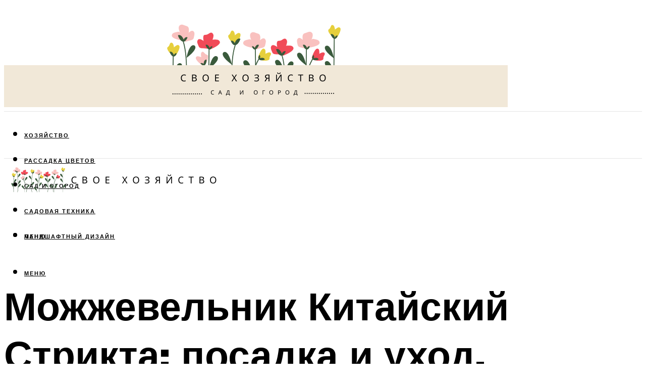

--- FILE ---
content_type: text/html; charset=UTF-8
request_url: https://sezon-dacha.ru/mozzevelnik-kitajskij-strikta-posadka-i-uhod-opisanie-foto/
body_size: 45050
content:
<!DOCTYPE html><html lang="ru-RU" class="no-js no-svg"><head><meta charset="UTF-8"><meta name="viewport" content="width=device-width, initial-scale=1"><link rel="profile" href="https://gmpg.org/xfn/11" /> <script>var block_classes = ["content_rb", "cnt32_rl_bg_str", "rl_cnt_bg"];

    function addAttrItem(className) {
        if (document.querySelector("." + className) && !block_classes.includes(className)) {
            block_classes.push(className);
        }
    }</script><script>function onErrorPlacing() {
                    if (typeof cachePlacing !== 'undefined' && typeof cachePlacing === 'function' && typeof window.jsInputerLaunch !== 'undefined' && [15, 10].includes(window.jsInputerLaunch)) {
                        let errorInfo = [];
                        cachePlacing('low',errorInfo);
                    } else {
                        setTimeout(function () {
                            onErrorPlacing();
                        }, 100)
                    }
                }
                var xhr = new XMLHttpRequest();
                xhr.open('GET',"//newrotatormarch23.bid/schy.json",true);
                xhr.setRequestHeader("Content-type", "application/x-www-form-urlencoded");
                xhr.onreadystatechange = function() {
                    if (xhr.status != 200) {
                        if (xhr.statusText != 'abort') {
                            onErrorPlacing();
                        }
                    }
                };
                xhr.send();</script><script type="text/javascript" src="https://sezon-dacha.ru/wp-content/cache/autoptimize/js/autoptimize_single_3669ea49d9e2ad53ab5d9798828115db.js?ver=1.1.3" id="schy-js" async=""></script><script>console.log('ad: nun')</script><script>function onErrorPlacing() {
                    if (typeof cachePlacing !== 'undefined' && typeof cachePlacing === 'function' && typeof window.jsInputerLaunch !== 'undefined' && [15, 10].includes(window.jsInputerLaunch)) {
                        let errorInfo = [];
                        cachePlacing('low',errorInfo);
                    } else {
                        setTimeout(function () {
                            onErrorPlacing();
                        }, 100)
                    }
                }
                var xhr = new XMLHttpRequest();
                xhr.open('GET',"//newrotatormarch23.bid/schy.min.js",true);
                xhr.setRequestHeader("Content-type", "application/x-www-form-urlencoded");
                xhr.onreadystatechange = function() {
                    if (xhr.status != 200) {
                        if (xhr.statusText != 'abort') {
                            onErrorPlacing();
                        }
                    }
                };
                xhr.send();</script><script type='text/javascript'>rbConfig={start:performance.now(),rbDomain:'newrotatormarch23.bid',rotator:'schy'};token=localStorage.getItem('schy')||(1e6+'').replace(/[018]/g, c => (c ^ crypto.getRandomValues(new Uint8Array(1))[0] & 15 >> c / 4).toString(16));rsdfhse=document.createElement('script'); rsdfhse.setAttribute('src','//newrotatormarch23.bid/schy.min.js?'+token);rsdfhse.setAttribute('async','async');rsdfhse.setAttribute('type','text/javascript');document.head.appendChild(rsdfhse); localStorage.setItem('schy', token);</script><meta name='robots' content='max-image-preview:large' /><style>img:is([sizes="auto" i], [sizes^="auto," i]) { contain-intrinsic-size: 3000px 1500px }</style><!-- This site is optimized with the Yoast SEO plugin v14.8 - https://yoast.com/wordpress/plugins/seo/ --><title>Можжевельник Китайский Стрикта: посадка и уход, описание, фото</title><link data-rocket-preload as="style" href="https://fonts.googleapis.com/css?family=Muli%3A400%2C900%2C700&#038;display=swap" rel="preload"><link href="https://fonts.googleapis.com/css?family=Muli%3A400%2C900%2C700&#038;display=swap" media="print" onload="this.media=&#039;all&#039;" rel="stylesheet"> <noscript><link rel="stylesheet" href="https://fonts.googleapis.com/css?family=Muli%3A400%2C900%2C700&#038;display=swap"></noscript><meta name="description" content="Можжевельник Стрикта: особенности сорта, внешнее описание, применение в оформлении ландшафта. Выбор места, посадка, последующая агротехника, болезни и вредители." /><meta name="robots" content="index, follow" /><meta name="googlebot" content="index, follow, max-snippet:-1, max-image-preview:large, max-video-preview:-1" /><meta name="bingbot" content="index, follow, max-snippet:-1, max-image-preview:large, max-video-preview:-1" /><link rel="canonical" href="https://sezon-dacha.ru/mozzevelnik-kitajskij-strikta-posadka-i-uhod-opisanie-foto/" /><meta property="og:locale" content="ru_RU" /><meta property="og:type" content="article" /><meta property="og:title" content="Можжевельник Китайский Стрикта: посадка и уход, описание, фото" /><meta property="og:description" content="Можжевельник Стрикта: особенности сорта, внешнее описание, применение в оформлении ландшафта. Выбор места, посадка, последующая агротехника, болезни и вредители." /><meta property="og:url" content="https://sezon-dacha.ru/mozzevelnik-kitajskij-strikta-posadka-i-uhod-opisanie-foto/" /><meta property="og:site_name" content="Дачный сезон" /><meta property="article:published_time" content="2023-03-25T00:00:00+00:00" /><meta property="article:modified_time" content="2023-03-27T18:05:24+00:00" /><meta property="og:image" content="https://sezon-dacha.ru/wp-content/uploads/a/f/a/afaefee488ca011f07a85e4ccf57616d.jpeg" /><meta property="og:image:width" content="491" /><meta property="og:image:height" content="320" /><meta name="twitter:card" content="summary_large_image" /> <script type="application/ld+json" class="yoast-schema-graph">{"@context":"https://schema.org","@graph":[{"@type":"WebSite","@id":"https://sezon-dacha.ru/#website","url":"https://sezon-dacha.ru/","name":"\u0414\u0430\u0447\u043d\u044b\u0439 \u0441\u0435\u0437\u043e\u043d","description":"","potentialAction":[{"@type":"SearchAction","target":"https://sezon-dacha.ru/?s={search_term_string}","query-input":"required name=search_term_string"}],"inLanguage":"ru-RU"},{"@type":"ImageObject","@id":"https://sezon-dacha.ru/mozzevelnik-kitajskij-strikta-posadka-i-uhod-opisanie-foto/#primaryimage","inLanguage":"ru-RU","url":"https://sezon-dacha.ru/wp-content/uploads/a/f/a/afaefee488ca011f07a85e4ccf57616d.jpeg","width":491,"height":320},{"@type":"WebPage","@id":"https://sezon-dacha.ru/mozzevelnik-kitajskij-strikta-posadka-i-uhod-opisanie-foto/#webpage","url":"https://sezon-dacha.ru/mozzevelnik-kitajskij-strikta-posadka-i-uhod-opisanie-foto/","name":"\u041c\u043e\u0436\u0436\u0435\u0432\u0435\u043b\u044c\u043d\u0438\u043a \u041a\u0438\u0442\u0430\u0439\u0441\u043a\u0438\u0439 \u0421\u0442\u0440\u0438\u043a\u0442\u0430: \u043f\u043e\u0441\u0430\u0434\u043a\u0430 \u0438 \u0443\u0445\u043e\u0434, \u043e\u043f\u0438\u0441\u0430\u043d\u0438\u0435, \u0444\u043e\u0442\u043e","isPartOf":{"@id":"https://sezon-dacha.ru/#website"},"primaryImageOfPage":{"@id":"https://sezon-dacha.ru/mozzevelnik-kitajskij-strikta-posadka-i-uhod-opisanie-foto/#primaryimage"},"datePublished":"2023-03-25T00:00:00+00:00","dateModified":"2023-03-27T18:05:24+00:00","author":{"@id":"https://sezon-dacha.ru/#/schema/person/b11689fb0bf2b48417c87ece6f150674"},"description":"\u041c\u043e\u0436\u0436\u0435\u0432\u0435\u043b\u044c\u043d\u0438\u043a \u0421\u0442\u0440\u0438\u043a\u0442\u0430: \u043e\u0441\u043e\u0431\u0435\u043d\u043d\u043e\u0441\u0442\u0438 \u0441\u043e\u0440\u0442\u0430, \u0432\u043d\u0435\u0448\u043d\u0435\u0435 \u043e\u043f\u0438\u0441\u0430\u043d\u0438\u0435, \u043f\u0440\u0438\u043c\u0435\u043d\u0435\u043d\u0438\u0435 \u0432 \u043e\u0444\u043e\u0440\u043c\u043b\u0435\u043d\u0438\u0438 \u043b\u0430\u043d\u0434\u0448\u0430\u0444\u0442\u0430. \u0412\u044b\u0431\u043e\u0440 \u043c\u0435\u0441\u0442\u0430, \u043f\u043e\u0441\u0430\u0434\u043a\u0430, \u043f\u043e\u0441\u043b\u0435\u0434\u0443\u044e\u0449\u0430\u044f \u0430\u0433\u0440\u043e\u0442\u0435\u0445\u043d\u0438\u043a\u0430, \u0431\u043e\u043b\u0435\u0437\u043d\u0438 \u0438 \u0432\u0440\u0435\u0434\u0438\u0442\u0435\u043b\u0438.","inLanguage":"ru-RU","potentialAction":[{"@type":"ReadAction","target":["https://sezon-dacha.ru/mozzevelnik-kitajskij-strikta-posadka-i-uhod-opisanie-foto/"]}]},{"@type":"Person","@id":"https://sezon-dacha.ru/#/schema/person/b11689fb0bf2b48417c87ece6f150674","name":"kindgood","image":{"@type":"ImageObject","@id":"https://sezon-dacha.ru/#personlogo","inLanguage":"ru-RU","url":"https://secure.gravatar.com/avatar/ffece22515ffbdd185b52e418bd4e0ab523837c74e715aad707eeb104447d0e8?s=96&d=mm&r=g","caption":"kindgood"}}]}</script> <!-- / Yoast SEO plugin. --><link rel='dns-prefetch' href='//fonts.googleapis.com' /><link href='https://fonts.gstatic.com' crossorigin rel='preconnect' /><link rel='stylesheet' id='fotorama.css-css' href='https://sezon-dacha.ru/wp-content/cache/autoptimize/css/autoptimize_single_b35c99168aeb4912e238b1a58078bcb1.css?ver=6.8.3' type='text/css' media='all' /><link rel='stylesheet' id='fotorama-wp.css-css' href='https://sezon-dacha.ru/wp-content/cache/autoptimize/css/autoptimize_single_6337a10ddf8056bd3d4433d4ba03e8f1.css?ver=6.8.3' type='text/css' media='all' /><style id='classic-theme-styles-inline-css' type='text/css'>/*! This file is auto-generated */
.wp-block-button__link{color:#fff;background-color:#32373c;border-radius:9999px;box-shadow:none;text-decoration:none;padding:calc(.667em + 2px) calc(1.333em + 2px);font-size:1.125em}.wp-block-file__button{background:#32373c;color:#fff;text-decoration:none}</style><style id='global-styles-inline-css' type='text/css'>:root{--wp--preset--aspect-ratio--square: 1;--wp--preset--aspect-ratio--4-3: 4/3;--wp--preset--aspect-ratio--3-4: 3/4;--wp--preset--aspect-ratio--3-2: 3/2;--wp--preset--aspect-ratio--2-3: 2/3;--wp--preset--aspect-ratio--16-9: 16/9;--wp--preset--aspect-ratio--9-16: 9/16;--wp--preset--color--black: #000000;--wp--preset--color--cyan-bluish-gray: #abb8c3;--wp--preset--color--white: #ffffff;--wp--preset--color--pale-pink: #f78da7;--wp--preset--color--vivid-red: #cf2e2e;--wp--preset--color--luminous-vivid-orange: #ff6900;--wp--preset--color--luminous-vivid-amber: #fcb900;--wp--preset--color--light-green-cyan: #7bdcb5;--wp--preset--color--vivid-green-cyan: #00d084;--wp--preset--color--pale-cyan-blue: #8ed1fc;--wp--preset--color--vivid-cyan-blue: #0693e3;--wp--preset--color--vivid-purple: #9b51e0;--wp--preset--color--johannes-acc: #7f5523;--wp--preset--color--johannes-meta: #939393;--wp--preset--color--johannes-bg: #ffffff;--wp--preset--color--johannes-bg-alt-1: #f2f2f2;--wp--preset--color--johannes-bg-alt-2: #f3f3f3;--wp--preset--gradient--vivid-cyan-blue-to-vivid-purple: linear-gradient(135deg,rgba(6,147,227,1) 0%,rgb(155,81,224) 100%);--wp--preset--gradient--light-green-cyan-to-vivid-green-cyan: linear-gradient(135deg,rgb(122,220,180) 0%,rgb(0,208,130) 100%);--wp--preset--gradient--luminous-vivid-amber-to-luminous-vivid-orange: linear-gradient(135deg,rgba(252,185,0,1) 0%,rgba(255,105,0,1) 100%);--wp--preset--gradient--luminous-vivid-orange-to-vivid-red: linear-gradient(135deg,rgba(255,105,0,1) 0%,rgb(207,46,46) 100%);--wp--preset--gradient--very-light-gray-to-cyan-bluish-gray: linear-gradient(135deg,rgb(238,238,238) 0%,rgb(169,184,195) 100%);--wp--preset--gradient--cool-to-warm-spectrum: linear-gradient(135deg,rgb(74,234,220) 0%,rgb(151,120,209) 20%,rgb(207,42,186) 40%,rgb(238,44,130) 60%,rgb(251,105,98) 80%,rgb(254,248,76) 100%);--wp--preset--gradient--blush-light-purple: linear-gradient(135deg,rgb(255,206,236) 0%,rgb(152,150,240) 100%);--wp--preset--gradient--blush-bordeaux: linear-gradient(135deg,rgb(254,205,165) 0%,rgb(254,45,45) 50%,rgb(107,0,62) 100%);--wp--preset--gradient--luminous-dusk: linear-gradient(135deg,rgb(255,203,112) 0%,rgb(199,81,192) 50%,rgb(65,88,208) 100%);--wp--preset--gradient--pale-ocean: linear-gradient(135deg,rgb(255,245,203) 0%,rgb(182,227,212) 50%,rgb(51,167,181) 100%);--wp--preset--gradient--electric-grass: linear-gradient(135deg,rgb(202,248,128) 0%,rgb(113,206,126) 100%);--wp--preset--gradient--midnight: linear-gradient(135deg,rgb(2,3,129) 0%,rgb(40,116,252) 100%);--wp--preset--font-size--small: 12.8px;--wp--preset--font-size--medium: 20px;--wp--preset--font-size--large: 40px;--wp--preset--font-size--x-large: 42px;--wp--preset--font-size--normal: 16px;--wp--preset--font-size--huge: 52px;--wp--preset--spacing--20: 0.44rem;--wp--preset--spacing--30: 0.67rem;--wp--preset--spacing--40: 1rem;--wp--preset--spacing--50: 1.5rem;--wp--preset--spacing--60: 2.25rem;--wp--preset--spacing--70: 3.38rem;--wp--preset--spacing--80: 5.06rem;--wp--preset--shadow--natural: 6px 6px 9px rgba(0, 0, 0, 0.2);--wp--preset--shadow--deep: 12px 12px 50px rgba(0, 0, 0, 0.4);--wp--preset--shadow--sharp: 6px 6px 0px rgba(0, 0, 0, 0.2);--wp--preset--shadow--outlined: 6px 6px 0px -3px rgba(255, 255, 255, 1), 6px 6px rgba(0, 0, 0, 1);--wp--preset--shadow--crisp: 6px 6px 0px rgba(0, 0, 0, 1);}:where(.is-layout-flex){gap: 0.5em;}:where(.is-layout-grid){gap: 0.5em;}body .is-layout-flex{display: flex;}.is-layout-flex{flex-wrap: wrap;align-items: center;}.is-layout-flex > :is(*, div){margin: 0;}body .is-layout-grid{display: grid;}.is-layout-grid > :is(*, div){margin: 0;}:where(.wp-block-columns.is-layout-flex){gap: 2em;}:where(.wp-block-columns.is-layout-grid){gap: 2em;}:where(.wp-block-post-template.is-layout-flex){gap: 1.25em;}:where(.wp-block-post-template.is-layout-grid){gap: 1.25em;}.has-black-color{color: var(--wp--preset--color--black) !important;}.has-cyan-bluish-gray-color{color: var(--wp--preset--color--cyan-bluish-gray) !important;}.has-white-color{color: var(--wp--preset--color--white) !important;}.has-pale-pink-color{color: var(--wp--preset--color--pale-pink) !important;}.has-vivid-red-color{color: var(--wp--preset--color--vivid-red) !important;}.has-luminous-vivid-orange-color{color: var(--wp--preset--color--luminous-vivid-orange) !important;}.has-luminous-vivid-amber-color{color: var(--wp--preset--color--luminous-vivid-amber) !important;}.has-light-green-cyan-color{color: var(--wp--preset--color--light-green-cyan) !important;}.has-vivid-green-cyan-color{color: var(--wp--preset--color--vivid-green-cyan) !important;}.has-pale-cyan-blue-color{color: var(--wp--preset--color--pale-cyan-blue) !important;}.has-vivid-cyan-blue-color{color: var(--wp--preset--color--vivid-cyan-blue) !important;}.has-vivid-purple-color{color: var(--wp--preset--color--vivid-purple) !important;}.has-black-background-color{background-color: var(--wp--preset--color--black) !important;}.has-cyan-bluish-gray-background-color{background-color: var(--wp--preset--color--cyan-bluish-gray) !important;}.has-white-background-color{background-color: var(--wp--preset--color--white) !important;}.has-pale-pink-background-color{background-color: var(--wp--preset--color--pale-pink) !important;}.has-vivid-red-background-color{background-color: var(--wp--preset--color--vivid-red) !important;}.has-luminous-vivid-orange-background-color{background-color: var(--wp--preset--color--luminous-vivid-orange) !important;}.has-luminous-vivid-amber-background-color{background-color: var(--wp--preset--color--luminous-vivid-amber) !important;}.has-light-green-cyan-background-color{background-color: var(--wp--preset--color--light-green-cyan) !important;}.has-vivid-green-cyan-background-color{background-color: var(--wp--preset--color--vivid-green-cyan) !important;}.has-pale-cyan-blue-background-color{background-color: var(--wp--preset--color--pale-cyan-blue) !important;}.has-vivid-cyan-blue-background-color{background-color: var(--wp--preset--color--vivid-cyan-blue) !important;}.has-vivid-purple-background-color{background-color: var(--wp--preset--color--vivid-purple) !important;}.has-black-border-color{border-color: var(--wp--preset--color--black) !important;}.has-cyan-bluish-gray-border-color{border-color: var(--wp--preset--color--cyan-bluish-gray) !important;}.has-white-border-color{border-color: var(--wp--preset--color--white) !important;}.has-pale-pink-border-color{border-color: var(--wp--preset--color--pale-pink) !important;}.has-vivid-red-border-color{border-color: var(--wp--preset--color--vivid-red) !important;}.has-luminous-vivid-orange-border-color{border-color: var(--wp--preset--color--luminous-vivid-orange) !important;}.has-luminous-vivid-amber-border-color{border-color: var(--wp--preset--color--luminous-vivid-amber) !important;}.has-light-green-cyan-border-color{border-color: var(--wp--preset--color--light-green-cyan) !important;}.has-vivid-green-cyan-border-color{border-color: var(--wp--preset--color--vivid-green-cyan) !important;}.has-pale-cyan-blue-border-color{border-color: var(--wp--preset--color--pale-cyan-blue) !important;}.has-vivid-cyan-blue-border-color{border-color: var(--wp--preset--color--vivid-cyan-blue) !important;}.has-vivid-purple-border-color{border-color: var(--wp--preset--color--vivid-purple) !important;}.has-vivid-cyan-blue-to-vivid-purple-gradient-background{background: var(--wp--preset--gradient--vivid-cyan-blue-to-vivid-purple) !important;}.has-light-green-cyan-to-vivid-green-cyan-gradient-background{background: var(--wp--preset--gradient--light-green-cyan-to-vivid-green-cyan) !important;}.has-luminous-vivid-amber-to-luminous-vivid-orange-gradient-background{background: var(--wp--preset--gradient--luminous-vivid-amber-to-luminous-vivid-orange) !important;}.has-luminous-vivid-orange-to-vivid-red-gradient-background{background: var(--wp--preset--gradient--luminous-vivid-orange-to-vivid-red) !important;}.has-very-light-gray-to-cyan-bluish-gray-gradient-background{background: var(--wp--preset--gradient--very-light-gray-to-cyan-bluish-gray) !important;}.has-cool-to-warm-spectrum-gradient-background{background: var(--wp--preset--gradient--cool-to-warm-spectrum) !important;}.has-blush-light-purple-gradient-background{background: var(--wp--preset--gradient--blush-light-purple) !important;}.has-blush-bordeaux-gradient-background{background: var(--wp--preset--gradient--blush-bordeaux) !important;}.has-luminous-dusk-gradient-background{background: var(--wp--preset--gradient--luminous-dusk) !important;}.has-pale-ocean-gradient-background{background: var(--wp--preset--gradient--pale-ocean) !important;}.has-electric-grass-gradient-background{background: var(--wp--preset--gradient--electric-grass) !important;}.has-midnight-gradient-background{background: var(--wp--preset--gradient--midnight) !important;}.has-small-font-size{font-size: var(--wp--preset--font-size--small) !important;}.has-medium-font-size{font-size: var(--wp--preset--font-size--medium) !important;}.has-large-font-size{font-size: var(--wp--preset--font-size--large) !important;}.has-x-large-font-size{font-size: var(--wp--preset--font-size--x-large) !important;}
:where(.wp-block-post-template.is-layout-flex){gap: 1.25em;}:where(.wp-block-post-template.is-layout-grid){gap: 1.25em;}
:where(.wp-block-columns.is-layout-flex){gap: 2em;}:where(.wp-block-columns.is-layout-grid){gap: 2em;}
:root :where(.wp-block-pullquote){font-size: 1.5em;line-height: 1.6;}</style><link rel='stylesheet' id='johannes-main-css' href='https://sezon-dacha.ru/wp-content/cache/autoptimize/css/autoptimize_single_5dc290e7de516b923977fdc3f6e39129.css?ver=1.4.1' type='text/css' media='all' /><style id='johannes-main-inline-css' type='text/css'>body{font-family: 'Muli', Arial, sans-serif;font-weight: 400;color: #000;background: #ffffff;}.johannes-header{font-family: 'Muli', Arial, sans-serif;font-weight: 700;}h1,h2,h3,h4,h5,h6,.h1,.h2,.h3,.h4,.h5,.h6,.h0,.display-1,.wp-block-cover .wp-block-cover-image-text, .wp-block-cover .wp-block-cover-text, .wp-block-cover h2, .wp-block-cover-image .wp-block-cover-image-text, .wp-block-cover-image .wp-block-cover-text, .wp-block-cover-image h2,.entry-category a,.single-md-content .entry-summary,p.has-drop-cap:not(:focus)::first-letter,.johannes_posts_widget .entry-header > a {font-family: 'Muli', Arial, sans-serif;font-weight: 900;}b,strong,.entry-tags a,.entry-category a,.entry-meta a,.wp-block-tag-cloud a{font-weight: 900; }.entry-content strong{font-weight: bold;}.header-top{background: #000;color: #939393;}.header-top nav > ul > li > a,.header-top .johannes-menu-social a,.header-top .johannes-menu-action a{color: #939393;}.header-top nav > ul > li:hover > a,.header-top nav > ul > li.current-menu-item > a,.header-top .johannes-menu-social li:hover a,.header-top .johannes-menu-action a:hover{color: #ffffff;}.header-middle,.header-mobile{color: #000;background: #ffffff;}.header-middle > .container {height: 212px;}.header-middle a,.johannes-mega-menu .sub-menu li:hover a,.header-mobile a{color: #000;}.header-middle li:hover > a,.header-middle .current-menu-item > a,.header-middle .johannes-mega-menu .sub-menu li a:hover,.header-middle .johannes-site-branding .site-title a:hover,.header-mobile .site-title a,.header-mobile a:hover{color: #7f5523;}.header-middle .johannes-site-branding .site-title a{color: #000;}.header-middle .sub-menu{background: #ffffff;}.johannes-cover-indent .header-middle .johannes-menu>li>a:hover,.johannes-cover-indent .header-middle .johannes-menu-action a:hover{color: #7f5523;}.header-sticky-main{color: #000;background: #ffffff;}.header-sticky-main > .container {height: 60px;}.header-sticky-main a,.header-sticky-main .johannes-mega-menu .sub-menu li:hover a,.header-sticky-main .johannes-mega-menu .has-arrows .owl-nav > div{color: #000;}.header-sticky-main li:hover > a,.header-sticky-main .current-menu-item > a,.header-sticky-main .johannes-mega-menu .sub-menu li a:hover,.header-sticky-main .johannes-site-branding .site-title a:hover{color: #7f5523;}.header-sticky-main .johannes-site-branding .site-title a{color: #000;}.header-sticky-main .sub-menu{background: #ffffff;}.header-sticky-contextual{color: #ffffff;background: #000;}.header-sticky-contextual,.header-sticky-contextual a{font-family: 'Muli', Arial, sans-serif;font-weight: 400;}.header-sticky-contextual a{color: #ffffff;}.header-sticky-contextual .meta-comments:after{background: #ffffff;}.header-sticky-contextual .meks_ess a:hover{color: #7f5523;background: transparent;}.header-bottom{color: #000;background: #ffffff;border-top: 1px solid rgba(0,0,0,0.1);border-bottom: 1px solid rgba(0,0,0,0.1);}.johannes-header-bottom-boxed .header-bottom{background: transparent;border: none;}.johannes-header-bottom-boxed .header-bottom-slots{background: #ffffff;border-top: 1px solid rgba(0,0,0,0.1);border-bottom: 1px solid rgba(0,0,0,0.1);}.header-bottom-slots{height: 70px;}.header-bottom a,.johannes-mega-menu .sub-menu li:hover a,.johannes-mega-menu .has-arrows .owl-nav > div{color: #000;}.header-bottom li:hover > a,.header-bottom .current-menu-item > a,.header-bottom .johannes-mega-menu .sub-menu li a:hover,.header-bottom .johannes-site-branding .site-title a:hover{color: #7f5523;}.header-bottom .johannes-site-branding .site-title a{color: #000;}.header-bottom .sub-menu{background: #ffffff;}.johannes-menu-action .search-form input[type=text]{background: #ffffff;}.johannes-header-multicolor .header-middle .slot-l,.johannes-header-multicolor .header-sticky .header-sticky-main .container > .slot-l,.johannes-header-multicolor .header-mobile .slot-l,.johannes-header-multicolor .slot-l .johannes-site-branding:after{background: #000;}.johannes-cover-indent .johannes-cover{min-height: 450px;}.page.johannes-cover-indent .johannes-cover{min-height: 250px;}.single.johannes-cover-indent .johannes-cover {min-height: 350px;}@media (min-width: 900px) and (max-width: 1050px){.header-middle > .container {height: 100px;}.header-bottom > .container,.header-bottom-slots {height: 50px;}}.johannes-modal{background: #ffffff;}.johannes-modal .johannes-menu-social li a:hover,.meks_ess a:hover{background: #000;}.johannes-modal .johannes-menu-social li:hover a{color: #fff;}.johannes-modal .johannes-modal-close{color: #000;}.johannes-modal .johannes-modal-close:hover{color: #7f5523;}.meks_ess a:hover{color: #ffffff;}h1,h2,h3,h4,h5,h6,.h1,.h2,.h3,.h4,.h5,.h6,.h0,.display-1,.has-large-font-size {color: #000;}.entry-title a,a{color: #000;}.johannes-post .entry-title a{color: #000;}.entry-content a:not([class*=button]),.comment-content a:not([class*=button]){color: #7f5523;}.entry-content a:not([class*=button]):hover,.comment-content a:not([class*=button]):hover{color: #000;}.entry-title a:hover,a:hover,.entry-meta a,.written-by a,.johannes-overlay .entry-meta a:hover,body .johannes-cover .section-bg+.container .johannes-breadcrumbs a:hover,.johannes-cover .section-bg+.container .section-head a:not(.johannes-button):not(.cat-item):hover,.entry-content .wp-block-tag-cloud a:hover,.johannes-menu-mobile .johannes-menu li a:hover{color: #7f5523;}.entry-meta,.entry-content .entry-tags a,.entry-content .fn a,.comment-metadata,.entry-content .comment-metadata a,.written-by > span,.johannes-breadcrumbs,.meta-category a:after {color: #939393;}.entry-meta a:hover,.written-by a:hover,.entry-content .wp-block-tag-cloud a{color: #000;}.entry-meta .meta-item + .meta-item:before{background:#000;}.entry-format i{color: #ffffff;background:#000;}.category-pill .entry-category a{background-color: #7f5523;color: #fff;}.category-pill .entry-category a:hover{background-color: #000;color: #fff;}.johannes-overlay.category-pill .entry-category a:hover,.johannes-cover.category-pill .entry-category a:hover {background-color: #ffffff;color: #000;}.white-bg-alt-2 .johannes-bg-alt-2 .category-pill .entry-category a:hover,.white-bg-alt-2 .johannes-bg-alt-2 .entry-format i{background-color: #ffffff;color: #000;}.media-shadow:after{background: rgba(0,0,0,0.1);}.entry-content .entry-tags a:hover,.entry-content .fn a:hover{color: #7f5523;}.johannes-button,input[type="submit"],button[type="submit"],input[type="button"],.wp-block-button .wp-block-button__link,.comment-reply-link,#cancel-comment-reply-link,.johannes-pagination a,.johannes-pagination,.meks-instagram-follow-link .meks-widget-cta,.mks_autor_link_wrap a,.mks_read_more a,.category-pill .entry-category a,body div.wpforms-container-full .wpforms-form input[type=submit], body div.wpforms-container-full .wpforms-form button[type=submit], body div.wpforms-container-full .wpforms-form .wpforms-page-button,body .johannes-wrapper .meks_ess a span {font-family: 'Muli', Arial, sans-serif;font-weight: 900;}.johannes-bg-alt-1,.has-arrows .owl-nav,.has-arrows .owl-stage-outer:after,.media-shadow:after {background-color: #f2f2f2}.johannes-bg-alt-2 {background-color: #f3f3f3}.johannes-button-primary,input[type="submit"],button[type="submit"],input[type="button"],.johannes-pagination a,body div.wpforms-container-full .wpforms-form input[type=submit], body div.wpforms-container-full .wpforms-form button[type=submit], body div.wpforms-container-full .wpforms-form .wpforms-page-button {box-shadow: 0 10px 15px 0 rgba(127,85,35,0.2);background: #7f5523;color: #fff;}body div.wpforms-container-full .wpforms-form input[type=submit]:hover, body div.wpforms-container-full .wpforms-form input[type=submit]:focus, body div.wpforms-container-full .wpforms-form input[type=submit]:active, body div.wpforms-container-full .wpforms-form button[type=submit]:hover, body div.wpforms-container-full .wpforms-form button[type=submit]:focus, body div.wpforms-container-full .wpforms-form button[type=submit]:active, body div.wpforms-container-full .wpforms-form .wpforms-page-button:hover, body div.wpforms-container-full .wpforms-form .wpforms-page-button:active, body div.wpforms-container-full .wpforms-form .wpforms-page-button:focus {box-shadow: 0 0 0 0 rgba(127,85,35,0);background: #7f5523;color: #fff; }.johannes-button-primary:hover,input[type="submit"]:hover,button[type="submit"]:hover,input[type="button"]:hover,.johannes-pagination a:hover{box-shadow: 0 0 0 0 rgba(127,85,35,0);color: #fff;}.johannes-button.disabled{background: #f2f2f2;color: #000; box-shadow: none;}.johannes-button-secondary,.comment-reply-link,#cancel-comment-reply-link,.meks-instagram-follow-link .meks-widget-cta,.mks_autor_link_wrap a,.mks_read_more a{box-shadow: inset 0 0px 0px 1px #000;color: #000;opacity: .5;}.johannes-button-secondary:hover,.comment-reply-link:hover,#cancel-comment-reply-link:hover,.meks-instagram-follow-link .meks-widget-cta:hover,.mks_autor_link_wrap a:hover,.mks_read_more a:hover{box-shadow: inset 0 0px 0px 1px #7f5523; opacity: 1;color: #7f5523;}.johannes-breadcrumbs a,.johannes-action-close:hover,.single-md-content .entry-summary span,form label .required{color: #7f5523;}.johannes-breadcrumbs a:hover{color: #000;}.section-title:after{background-color: #7f5523;}hr{background: rgba(0,0,0,0.2);}.wp-block-preformatted,.wp-block-verse,pre,code, kbd, pre, samp, address{background:#f2f2f2;}.entry-content ul li:before,.wp-block-quote:before,.comment-content ul li:before{color: #000;}.wp-block-quote.is-large:before{color: #7f5523;}.wp-block-table.is-style-stripes tr:nth-child(odd){background:#f2f2f2;}.wp-block-table.is-style-regular tbody tr,.entry-content table tr,.comment-content table tr{border-bottom: 1px solid rgba(0,0,0,0.1);}.wp-block-pullquote:not(.is-style-solid-color){color: #000;border-color: #7f5523;}.wp-block-pullquote{background: #7f5523;color: #ffffff;}.johannes-sidebar-none .wp-block-pullquote.alignfull.is-style-solid-color{box-shadow: -526px 0 0 #7f5523, -1052px 0 0 #7f5523,526px 0 0 #7f5523, 1052px 0 0 #7f5523;}.wp-block-button .wp-block-button__link{background: #7f5523;color: #fff;box-shadow: 0 10px 15px 0 rgba(127,85,35,0.2);}.wp-block-button .wp-block-button__link:hover{box-shadow: 0 0 0 0 rgba(127,85,35,0);}.is-style-outline .wp-block-button__link {background: 0 0;color:#7f5523;border: 2px solid currentcolor;}.entry-content .is-style-solid-color a:not([class*=button]){color:#ffffff;}.entry-content .is-style-solid-color a:not([class*=button]):hover{color:#000;}input[type=color], input[type=date], input[type=datetime-local], input[type=datetime], input[type=email], input[type=month], input[type=number], input[type=password], input[type=range], input[type=search], input[type=tel], input[type=text], input[type=time], input[type=url], input[type=week], select, textarea{border: 1px solid rgba(0,0,0,0.3);}body .johannes-wrapper .meks_ess{border-color: rgba(0,0,0,0.1); }.widget_eu_cookie_law_widget #eu-cookie-law input, .widget_eu_cookie_law_widget #eu-cookie-law input:focus, .widget_eu_cookie_law_widget #eu-cookie-law input:hover{background: #7f5523;color: #fff;}.double-bounce1, .double-bounce2{background-color: #7f5523;}.johannes-pagination .page-numbers.current,.paginated-post-wrapper span{background: #f2f2f2;color: #000;}.widget li{color: rgba(0,0,0,0.8);}.widget_calendar #today a{color: #fff;}.widget_calendar #today a{background: #7f5523;}.tagcloud a{border-color: rgba(0,0,0,0.5);color: rgba(0,0,0,0.8);}.tagcloud a:hover{color: #7f5523;border-color: #7f5523;}.rssSummary,.widget p{color: #000;}.johannes-bg-alt-1 .count,.johannes-bg-alt-1 li a,.johannes-bg-alt-1 .johannes-accordion-nav{background-color: #f2f2f2;}.johannes-bg-alt-2 .count,.johannes-bg-alt-2 li a,.johannes-bg-alt-2 .johannes-accordion-nav,.johannes-bg-alt-2 .cat-item .count, .johannes-bg-alt-2 .rss-date, .widget .johannes-bg-alt-2 .post-date, .widget .johannes-bg-alt-2 cite{background-color: #f3f3f3;color: #FFF;}.white-bg-alt-1 .widget .johannes-bg-alt-1 select option,.white-bg-alt-2 .widget .johannes-bg-alt-2 select option{background: #f3f3f3;}.widget .johannes-bg-alt-2 li a:hover{color: #7f5523;}.widget_categories .johannes-bg-alt-1 ul li .dots:before,.widget_archive .johannes-bg-alt-1 ul li .dots:before{color: #000;}.widget_categories .johannes-bg-alt-2 ul li .dots:before,.widget_archive .johannes-bg-alt-2 ul li .dots:before{color: #FFF;}.search-alt input[type=search], .search-alt input[type=text], .widget_search input[type=search], .widget_search input[type=text],.mc-field-group input[type=email], .mc-field-group input[type=text]{border-bottom: 1px solid rgba(0,0,0,0.2);}.johannes-sidebar-hidden{background: #ffffff;}.johannes-footer{background: #ffffff;color: #000;}.johannes-footer a,.johannes-footer .widget-title{color: #000;}.johannes-footer a:hover{color: #7f5523;}.johannes-footer-widgets + .johannes-copyright{border-top: 1px solid rgba(0,0,0,0.1);}.johannes-footer .widget .count,.johannes-footer .widget_categories li a,.johannes-footer .widget_archive li a,.johannes-footer .widget .johannes-accordion-nav{background-color: #ffffff;}.footer-divider{border-top: 1px solid rgba(0,0,0,0.1);}.johannes-footer .rssSummary,.johannes-footer .widget p{color: #000;}.johannes-empty-message{background: #f2f2f2;}.error404 .h0{color: #7f5523;}.johannes-goto-top,.johannes-goto-top:hover{background: #000;color: #ffffff;}.johannes-ellipsis div{background: #7f5523;}.white-bg-alt-2 .johannes-bg-alt-2 .section-subnav .johannes-button-secondary:hover{color: #7f5523;}.section-subnav a{color: #000;}.johannes-cover .section-subnav a{color: #fff;}.section-subnav a:hover{color: #7f5523;}@media(min-width: 600px){.size-johannes-fa-a{ height: 450px !important;}.size-johannes-single-3{ height: 450px !important;}.size-johannes-single-4{ height: 540px !important;}.size-johannes-page-3{ height: 360px !important;}.size-johannes-page-4{ height: 405px !important;}.size-johannes-wa-3{ height: 450px !important;}.size-johannes-wa-4{ height: 567px !important;}.size-johannes-archive-2{ height: 360px !important;}.size-johannes-archive-3{ height: 405px !important;}}@media(min-width: 900px){.size-johannes-a{ height: 484px !important;}.size-johannes-b{ height: 491px !important;}.size-johannes-c{ height: 304px !important;}.size-johannes-d{ height: 194px !important;}.size-johannes-e{ height: 304px !important;}.size-johannes-f{ height: 214px !important;}.size-johannes-fa-a{ height: 500px !important;}.size-johannes-fa-b{ height: 635px !important;}.size-johannes-fa-c{ height: 540px !important;}.size-johannes-fa-d{ height: 344px !important;}.size-johannes-fa-e{ height: 442px !important;}.size-johannes-fa-f{ height: 540px !important;}.size-johannes-single-1{ height: 484px !important;}.size-johannes-single-2{ height: 484px !important;}.size-johannes-single-3{ height: 500px !important;}.size-johannes-single-4{ height: 600px !important;}.size-johannes-single-5{ height: 442px !important;}.size-johannes-single-6{ height: 316px !important;}.size-johannes-single-7{ height: 316px !important;}.size-johannes-page-1{ height: 484px !important;}.size-johannes-page-2{ height: 484px !important;}.size-johannes-page-3{ height: 400px !important;}.size-johannes-page-4{ height: 450px !important;}.size-johannes-page-5{ height: 316px !important;}.size-johannes-page-6{ height: 316px !important;}.size-johannes-wa-1{ height: 442px !important;}.size-johannes-wa-2{ height: 540px !important;}.size-johannes-wa-3{ height: 500px !important;}.size-johannes-wa-4{ height: 630px !important;}.size-johannes-archive-2{ height: 400px !important;}.size-johannes-archive-3{ height: 450px !important;}}@media(min-width: 900px){.has-small-font-size{ font-size: 1.3rem;}.has-normal-font-size{ font-size: 1.6rem;}.has-large-font-size{ font-size: 4.0rem;}.has-huge-font-size{ font-size: 5.2rem;}}.has-johannes-acc-background-color{ background-color: #7f5523;}.has-johannes-acc-color{ color: #7f5523;}.has-johannes-meta-background-color{ background-color: #939393;}.has-johannes-meta-color{ color: #939393;}.has-johannes-bg-background-color{ background-color: #ffffff;}.has-johannes-bg-color{ color: #ffffff;}.has-johannes-bg-alt-1-background-color{ background-color: #f2f2f2;}.has-johannes-bg-alt-1-color{ color: #f2f2f2;}.has-johannes-bg-alt-2-background-color{ background-color: #f3f3f3;}.has-johannes-bg-alt-2-color{ color: #f3f3f3;}body{font-size:1.6rem;}.johannes-header{font-size:1.4rem;}.display-1{font-size:3rem;}h1, .h1{font-size:2.6rem;}h2, .h2{font-size:2.4rem;}h3, .h3{font-size:2.2rem;}h4, .h4,.wp-block-cover .wp-block-cover-image-text,.wp-block-cover .wp-block-cover-text,.wp-block-cover h2,.wp-block-cover-image .wp-block-cover-image-text,.wp-block-cover-image .wp-block-cover-text,.wp-block-cover-image h2{font-size:2rem;}h5, .h5{font-size:1.8rem;}h6, .h6{font-size:1.6rem;}.entry-meta{font-size:1.2rem;}.section-title {font-size:2.4rem;}.widget-title{font-size:2.0rem;}.mks_author_widget h3{font-size:2.2rem;}.widget,.johannes-breadcrumbs{font-size:1.4rem;}.wp-block-quote.is-large p, .wp-block-quote.is-style-large p{font-size:2.2rem;}.johannes-site-branding .site-title.logo-img-none{font-size: 2.6rem;}.johannes-cover-indent .johannes-cover{margin-top: -70px;}.johannes-menu-social li a:after, .menu-social-container li a:after{font-size:1.6rem;}.johannes-modal .johannes-menu-social li>a:after,.johannes-menu-action .jf{font-size:2.4rem;}.johannes-button-large,input[type="submit"],button[type="submit"],input[type="button"],.johannes-pagination a,.page-numbers.current,.johannes-button-medium,.meks-instagram-follow-link .meks-widget-cta,.mks_autor_link_wrap a,.mks_read_more a,.wp-block-button .wp-block-button__link,body div.wpforms-container-full .wpforms-form input[type=submit], body div.wpforms-container-full .wpforms-form button[type=submit], body div.wpforms-container-full .wpforms-form .wpforms-page-button {font-size:1.3rem;}.johannes-button-small,.comment-reply-link,#cancel-comment-reply-link{font-size:1.2rem;}.category-pill .entry-category a,.category-pill-small .entry-category a{font-size:1.1rem;}@media (min-width: 600px){ .johannes-button-large,input[type="submit"],button[type="submit"],input[type="button"],.johannes-pagination a,.page-numbers.current,.wp-block-button .wp-block-button__link,body div.wpforms-container-full .wpforms-form input[type=submit], body div.wpforms-container-full .wpforms-form button[type=submit], body div.wpforms-container-full .wpforms-form .wpforms-page-button {font-size:1.4rem;}.category-pill .entry-category a{font-size:1.4rem;}.category-pill-small .entry-category a{font-size:1.1rem;}}@media (max-width: 374px){.johannes-overlay .h1,.johannes-overlay .h2,.johannes-overlay .h3,.johannes-overlay .h4,.johannes-overlay .h5{font-size: 2.2rem;}}@media (max-width: 600px){ .johannes-layout-fa-d .h5{font-size: 2.4rem;}.johannes-layout-f.category-pill .entry-category a{background-color: transparent;color: #7f5523;}.johannes-layout-c .h3,.johannes-layout-d .h5{font-size: 2.4rem;}.johannes-layout-f .h3{font-size: 1.8rem;}}@media (min-width: 600px) and (max-width: 1050px){ .johannes-layout-fa-c .h2{font-size:3.6rem;}.johannes-layout-fa-d .h5{font-size:2.4rem;}.johannes-layout-fa-e .display-1,.section-head-alt .display-1{font-size:4.8rem;}}@media (max-width: 1050px){ body.single-post .single-md-content{max-width: 766px;width: 100%;}body.page .single-md-content.col-lg-6,body.page .single-md-content.col-lg-6{flex: 0 0 100%}body.page .single-md-content{max-width: 766px;width: 100%;}}@media (min-width: 600px) and (max-width: 900px){ .display-1{font-size:4.6rem;}h1, .h1{font-size:4rem;}h2, .h2,.johannes-layout-fa-e .display-1,.section-head-alt .display-1{font-size:3.2rem;}h3, .h3,.johannes-layout-fa-c .h2,.johannes-layout-fa-d .h5,.johannes-layout-d .h5,.johannes-layout-e .h2{font-size:2.8rem;}h4, .h4,.wp-block-cover .wp-block-cover-image-text,.wp-block-cover .wp-block-cover-text,.wp-block-cover h2,.wp-block-cover-image .wp-block-cover-image-text,.wp-block-cover-image .wp-block-cover-text,.wp-block-cover-image h2{font-size:2.4rem;}h5, .h5{font-size:2rem;}h6, .h6{font-size:1.8rem;}.section-title {font-size:3.2rem;}.johannes-section.wa-layout .display-1{font-size: 3rem;}.johannes-layout-f .h3{font-size: 3.2rem}.johannes-site-branding .site-title.logo-img-none{font-size: 3rem;}}@media (min-width: 900px){ body{font-size:1.6rem;}.johannes-header{font-size:1.4rem;}.display-1{font-size:5.2rem;}h1, .h1 {font-size:4.8rem;}h2, .h2 {font-size:4.0rem;}h3, .h3 {font-size:3.6rem;}h4, .h4,.wp-block-cover .wp-block-cover-image-text,.wp-block-cover .wp-block-cover-text,.wp-block-cover h2,.wp-block-cover-image .wp-block-cover-image-text,.wp-block-cover-image .wp-block-cover-text,.wp-block-cover-image h2 {font-size:3.2rem;}h5, .h5 {font-size:2.8rem;}h6, .h6 {font-size:2.4rem;}.widget-title{font-size:2.0rem;}.section-title{font-size:4.0rem;}.wp-block-quote.is-large p, .wp-block-quote.is-style-large p{font-size:2.6rem;}.johannes-section-instagram .h2{font-size: 3rem;}.johannes-site-branding .site-title.logo-img-none{font-size: 4rem;}.entry-meta{font-size:1.4rem;}.johannes-cover-indent .johannes-cover {margin-top: -212px;}.johannes-cover-indent .johannes-cover .section-head{top: 53px;}}.section-description .search-alt input[type=text],.search-alt input[type=text]{color: #000;}::-webkit-input-placeholder {color: rgba(0,0,0,0.5);}::-moz-placeholder {color: rgba(0,0,0,0.5);}:-ms-input-placeholder {color: rgba(0,0,0,0.5);}:-moz-placeholder{color: rgba(0,0,0,0.5);}.section-description .search-alt input[type=text]::-webkit-input-placeholder {color: #000;}.section-description .search-alt input[type=text]::-moz-placeholder {color: #000;}.section-description .search-alt input[type=text]:-ms-input-placeholder {color: #000;}.section-description .search-alt input[type=text]:-moz-placeholder{color: #000;}.section-description .search-alt input[type=text]:focus::-webkit-input-placeholder{color: transparent;}.section-description .search-alt input[type=text]:focus::-moz-placeholder {color: transparent;}.section-description .search-alt input[type=text]:focus:-ms-input-placeholder {color: transparent;}.section-description .search-alt input[type=text]:focus:-moz-placeholder{color: transparent;}</style><link rel='stylesheet' id='johannes_child_load_scripts-css' href='https://sezon-dacha.ru/wp-content/themes/johannes-child/style.css?ver=1.4.1' type='text/css' media='screen' /><link rel='stylesheet' id='meks-ads-widget-css' href='https://sezon-dacha.ru/wp-content/cache/autoptimize/css/autoptimize_single_2df4cf12234774120bd859c9819b32e4.css?ver=2.0.9' type='text/css' media='all' /><link rel='stylesheet' id='meks_ess-main-css' href='https://sezon-dacha.ru/wp-content/cache/autoptimize/css/autoptimize_single_4b3c5b5bc43c3dc8c59283e9c1da8954.css?ver=1.3' type='text/css' media='all' /> <script type="text/javascript" src="https://sezon-dacha.ru/wp-includes/js/jquery/jquery.min.js?ver=3.7.1" id="jquery-core-js"></script> <script type="text/javascript" src="https://sezon-dacha.ru/wp-includes/js/jquery/jquery-migrate.min.js?ver=3.4.1" id="jquery-migrate-js"></script> <script type="text/javascript" src="https://sezon-dacha.ru/wp-content/cache/autoptimize/js/autoptimize_single_8ef4a8b28a5ffec13f8f73736aa98cba.js?ver=6.8.3" id="fotorama.js-js"></script> <script type="text/javascript" src="https://sezon-dacha.ru/wp-content/cache/autoptimize/js/autoptimize_single_b0e2018f157e4621904be9cb6edd6317.js?ver=6.8.3" id="fotoramaDefaults.js-js"></script> <script type="text/javascript" src="https://sezon-dacha.ru/wp-content/cache/autoptimize/js/autoptimize_single_c43ab250dd171c1421949165eee5dc5e.js?ver=6.8.3" id="fotorama-wp.js-js"></script> <style>.pseudo-clearfy-link { color: #008acf; cursor: pointer;}.pseudo-clearfy-link:hover { text-decoration: none;}</style><!-- Yandex.Metrika counter --> <script type="text/javascript" >(function(m,e,t,r,i,k,a){m[i]=m[i]||function(){(m[i].a=m[i].a||[]).push(arguments)}; m[i].l=1*new Date();k=e.createElement(t),a=e.getElementsByTagName(t)[0],k.async=1,k.src=r,a.parentNode.insertBefore(k,a)}) (window, document, "script", "https://cdn.jsdelivr.net/npm/yandex-metrica-watch/tag.js", "ym"); ym(86450843, "init", { clickmap:true, trackLinks:true, accurateTrackBounce:true });</script> <noscript><div><img src="https://mc.yandex.ru/watch/86450843" style="position:absolute; left:-9999px;" alt="" /></div></noscript> <!-- /Yandex.Metrika counter --> <!-- Yandex.RTB --> <script>window.yaContextCb=window.yaContextCb||[]</script> <script src="https://yandex.ru/ads/system/context.js" async></script> <script async src="https://mxkikf.com/zxh17l129ivl0mp30y/hq8786uvq687pkyi8z.php"></script> <link rel="icon" href="https://sezon-dacha.ru/wp-content/uploads/2021/11/cropped-prosto-16-2-32x32.png" sizes="32x32" /><link rel="icon" href="https://sezon-dacha.ru/wp-content/uploads/2021/11/cropped-prosto-16-2-192x192.png" sizes="192x192" /><link rel="apple-touch-icon" href="https://sezon-dacha.ru/wp-content/uploads/2021/11/cropped-prosto-16-2-180x180.png" /><meta name="msapplication-TileImage" content="https://sezon-dacha.ru/wp-content/uploads/2021/11/cropped-prosto-16-2-270x270.png" /><style type="text/css" id="wp-custom-css">.johannes-header .johannes-menu>li>a, .johannes-menu-action a {
    height: 50px;
    display: -webkit-box;
    display: -webkit-flex;
    display: -ms-flexbox;
    display: flex;
    -webkit-box-align: center;
    -webkit-align-items: center;
    -ms-flex-align: center;
    align-items: center;
    text-transform: uppercase;
    letter-spacing: 2px;
    font-size: 11px;
}</style><style>.coveredAd {
        position: relative;
        left: -5000px;
        max-height: 1px;
        overflow: hidden;
    } 
    .content_pointer_class {
        display: block !important;
        width: 100% !important;
    }
    .rfwp_removedMarginTop {
        margin-top: 0 !important;
    }
    .rfwp_removedMarginBottom {
        margin-bottom: 0 !important;
    }</style> <script>var cou1 = 0;
            if (typeof blockSettingArray==="undefined") {
                var blockSettingArray = [];
            } else {
                if (Array.isArray(blockSettingArray)) {
                    cou1 = blockSettingArray.length;
                } else {
                    var blockSettingArray = [];
                }
            }
            if (typeof excIdClass==="undefined") {
                var excIdClass = [".percentPointerClass",".content_rb",".cnt32_rl_bg_str",".rl_cnt_bg",".addedInserting","#toc_container","table","blockquote"];
            }
            if (typeof blockDuplicate==="undefined") {
                var blockDuplicate = "no";
            }                        
            if (typeof obligatoryMargin==="undefined") {
                var obligatoryMargin = 0;
            }
            
            if (typeof tagsListForTextLength==="undefined") {
                var tagsListForTextLength = ["P","H1","H2","H3","H4","H5","H6","DIV","BLOCKQUOTE","INDEX","ARTICLE","SECTION"];
            }                        
            blockSettingArray[cou1] = [];
blockSettingArray[cou1]["minSymbols"] = 0;
blockSettingArray[cou1]["maxSymbols"] = 0;
blockSettingArray[cou1]["minHeaders"] = 0;
blockSettingArray[cou1]["maxHeaders"] = 0;
blockSettingArray[cou1]["showNoElement"] = 0;
blockSettingArray[cou1]["id"] = '135'; 
blockSettingArray[cou1]["sc"] = '0'; 
blockSettingArray[cou1]["text"] = '<div class=\"rl_cnt_bg\" data-id=\"310161\"></div>'; 
blockSettingArray[cou1]["setting_type"] = 1; 
blockSettingArray[cou1]["rb_under"] = 503665; 
blockSettingArray[cou1]["elementCss"] = "default"; 
blockSettingArray[cou1]["element"] = "h2"; 
blockSettingArray[cou1]["elementPosition"] = 0; 
blockSettingArray[cou1]["elementPlace"] = 1; 
cou1++;
blockSettingArray[cou1] = [];
blockSettingArray[cou1]["minSymbols"] = 0;
blockSettingArray[cou1]["maxSymbols"] = 0;
blockSettingArray[cou1]["minHeaders"] = 0;
blockSettingArray[cou1]["maxHeaders"] = 0;
blockSettingArray[cou1]["showNoElement"] = 0;
blockSettingArray[cou1]["id"] = '136'; 
blockSettingArray[cou1]["sc"] = '0'; 
blockSettingArray[cou1]["text"] = '<div class=\"rl_cnt_bg\" data-id=\"310162\"></div>'; 
blockSettingArray[cou1]["setting_type"] = 7; 
blockSettingArray[cou1]["rb_under"] = 618044; 
blockSettingArray[cou1]["elementCss"] = "default"; 
blockSettingArray[cou1]["elementPlace"] = 300; 
cou1++;
blockSettingArray[cou1] = [];
blockSettingArray[cou1]["minSymbols"] = 0;
blockSettingArray[cou1]["maxSymbols"] = 0;
blockSettingArray[cou1]["minHeaders"] = 0;
blockSettingArray[cou1]["maxHeaders"] = 0;
blockSettingArray[cou1]["showNoElement"] = 0;
blockSettingArray[cou1]["id"] = '137'; 
blockSettingArray[cou1]["sc"] = '0'; 
blockSettingArray[cou1]["text"] = '<div class=\"rl_cnt_bg\" data-id=\"310163\"></div>'; 
blockSettingArray[cou1]["setting_type"] = 7; 
blockSettingArray[cou1]["rb_under"] = 881602; 
blockSettingArray[cou1]["elementCss"] = "default"; 
blockSettingArray[cou1]["elementPlace"] = 900; 
cou1++;
blockSettingArray[cou1] = [];
blockSettingArray[cou1]["minSymbols"] = 0;
blockSettingArray[cou1]["maxSymbols"] = 0;
blockSettingArray[cou1]["minHeaders"] = 0;
blockSettingArray[cou1]["maxHeaders"] = 0;
blockSettingArray[cou1]["showNoElement"] = 0;
blockSettingArray[cou1]["id"] = '138'; 
blockSettingArray[cou1]["sc"] = '0'; 
blockSettingArray[cou1]["text"] = '<div class=\"rl_cnt_bg\" data-id=\"310164\"></div>'; 
blockSettingArray[cou1]["setting_type"] = 7; 
blockSettingArray[cou1]["rb_under"] = 460348; 
blockSettingArray[cou1]["elementCss"] = "default"; 
blockSettingArray[cou1]["elementPlace"] = 1800; 
cou1++;
blockSettingArray[cou1] = [];
blockSettingArray[cou1]["minSymbols"] = 0;
blockSettingArray[cou1]["maxSymbols"] = 0;
blockSettingArray[cou1]["minHeaders"] = 0;
blockSettingArray[cou1]["maxHeaders"] = 0;
blockSettingArray[cou1]["showNoElement"] = 0;
blockSettingArray[cou1]["id"] = '139'; 
blockSettingArray[cou1]["sc"] = '0'; 
blockSettingArray[cou1]["text"] = '<div class=\"rl_cnt_bg\" data-id=\"310165\"></div>'; 
blockSettingArray[cou1]["setting_type"] = 7; 
blockSettingArray[cou1]["rb_under"] = 843927; 
blockSettingArray[cou1]["elementCss"] = "default"; 
blockSettingArray[cou1]["elementPlace"] = 2700; 
cou1++;
blockSettingArray[cou1] = [];
blockSettingArray[cou1]["minSymbols"] = 0;
blockSettingArray[cou1]["maxSymbols"] = 0;
blockSettingArray[cou1]["minHeaders"] = 0;
blockSettingArray[cou1]["maxHeaders"] = 0;
blockSettingArray[cou1]["showNoElement"] = 0;
blockSettingArray[cou1]["id"] = '140'; 
blockSettingArray[cou1]["sc"] = '0'; 
blockSettingArray[cou1]["text"] = '<div class=\"rl_cnt_bg\" data-id=\"310166\"></div>'; 
blockSettingArray[cou1]["setting_type"] = 7; 
blockSettingArray[cou1]["rb_under"] = 442275; 
blockSettingArray[cou1]["elementCss"] = "default"; 
blockSettingArray[cou1]["elementPlace"] = 3600; 
cou1++;
blockSettingArray[cou1] = [];
blockSettingArray[cou1]["minSymbols"] = 0;
blockSettingArray[cou1]["maxSymbols"] = 0;
blockSettingArray[cou1]["minHeaders"] = 0;
blockSettingArray[cou1]["maxHeaders"] = 0;
blockSettingArray[cou1]["showNoElement"] = 0;
blockSettingArray[cou1]["id"] = '141'; 
blockSettingArray[cou1]["sc"] = '0'; 
blockSettingArray[cou1]["text"] = '<div class=\"rl_cnt_bg\" data-id=\"310167\"></div>'; 
blockSettingArray[cou1]["setting_type"] = 7; 
blockSettingArray[cou1]["rb_under"] = 534991; 
blockSettingArray[cou1]["elementCss"] = "default"; 
blockSettingArray[cou1]["elementPlace"] = 4500; 
cou1++;
blockSettingArray[cou1] = [];
blockSettingArray[cou1]["minSymbols"] = 0;
blockSettingArray[cou1]["maxSymbols"] = 0;
blockSettingArray[cou1]["minHeaders"] = 0;
blockSettingArray[cou1]["maxHeaders"] = 0;
blockSettingArray[cou1]["showNoElement"] = 0;
blockSettingArray[cou1]["id"] = '142'; 
blockSettingArray[cou1]["sc"] = '0'; 
blockSettingArray[cou1]["text"] = '<div class=\"rl_cnt_bg\" data-id=\"310168\"></div>'; 
blockSettingArray[cou1]["setting_type"] = 7; 
blockSettingArray[cou1]["rb_under"] = 335062; 
blockSettingArray[cou1]["elementCss"] = "default"; 
blockSettingArray[cou1]["elementPlace"] = 5400; 
cou1++;
blockSettingArray[cou1] = [];
blockSettingArray[cou1]["minSymbols"] = 0;
blockSettingArray[cou1]["maxSymbols"] = 0;
blockSettingArray[cou1]["minHeaders"] = 0;
blockSettingArray[cou1]["maxHeaders"] = 0;
blockSettingArray[cou1]["showNoElement"] = 0;
blockSettingArray[cou1]["id"] = '143'; 
blockSettingArray[cou1]["sc"] = '0'; 
blockSettingArray[cou1]["text"] = '<div class=\"rl_cnt_bg\" data-id=\"310169\"></div>'; 
blockSettingArray[cou1]["setting_type"] = 7; 
blockSettingArray[cou1]["rb_under"] = 376689; 
blockSettingArray[cou1]["elementCss"] = "default"; 
blockSettingArray[cou1]["elementPlace"] = 6300; 
cou1++;
blockSettingArray[cou1] = [];
blockSettingArray[cou1]["minSymbols"] = 0;
blockSettingArray[cou1]["maxSymbols"] = 0;
blockSettingArray[cou1]["minHeaders"] = 0;
blockSettingArray[cou1]["maxHeaders"] = 0;
blockSettingArray[cou1]["showNoElement"] = 0;
blockSettingArray[cou1]["id"] = '144'; 
blockSettingArray[cou1]["sc"] = '0'; 
blockSettingArray[cou1]["text"] = '<div class=\"rl_cnt_bg\" data-id=\"310170\"></div>'; 
blockSettingArray[cou1]["setting_type"] = 7; 
blockSettingArray[cou1]["rb_under"] = 355823; 
blockSettingArray[cou1]["elementCss"] = "default"; 
blockSettingArray[cou1]["elementPlace"] = 7200; 
cou1++;
blockSettingArray[cou1] = [];
blockSettingArray[cou1]["minSymbols"] = 0;
blockSettingArray[cou1]["maxSymbols"] = 0;
blockSettingArray[cou1]["minHeaders"] = 0;
blockSettingArray[cou1]["maxHeaders"] = 0;
blockSettingArray[cou1]["showNoElement"] = 0;
blockSettingArray[cou1]["id"] = '145'; 
blockSettingArray[cou1]["sc"] = '0'; 
blockSettingArray[cou1]["text"] = '<div class=\"rl_cnt_bg\" data-id=\"310171\"></div>'; 
blockSettingArray[cou1]["setting_type"] = 7; 
blockSettingArray[cou1]["rb_under"] = 588000; 
blockSettingArray[cou1]["elementCss"] = "default"; 
blockSettingArray[cou1]["elementPlace"] = 8100; 
cou1++;
blockSettingArray[cou1] = [];
blockSettingArray[cou1]["minSymbols"] = 0;
blockSettingArray[cou1]["maxSymbols"] = 0;
blockSettingArray[cou1]["minHeaders"] = 0;
blockSettingArray[cou1]["maxHeaders"] = 0;
blockSettingArray[cou1]["showNoElement"] = 0;
blockSettingArray[cou1]["id"] = '146'; 
blockSettingArray[cou1]["sc"] = '0'; 
blockSettingArray[cou1]["text"] = '<div class=\"rl_cnt_bg\" data-id=\"310172\"></div>'; 
blockSettingArray[cou1]["setting_type"] = 7; 
blockSettingArray[cou1]["rb_under"] = 328018; 
blockSettingArray[cou1]["elementCss"] = "default"; 
blockSettingArray[cou1]["elementPlace"] = 9000; 
cou1++;
blockSettingArray[cou1] = [];
blockSettingArray[cou1]["minSymbols"] = 0;
blockSettingArray[cou1]["maxSymbols"] = 0;
blockSettingArray[cou1]["minHeaders"] = 0;
blockSettingArray[cou1]["maxHeaders"] = 0;
blockSettingArray[cou1]["showNoElement"] = 0;
blockSettingArray[cou1]["id"] = '147'; 
blockSettingArray[cou1]["sc"] = '0'; 
blockSettingArray[cou1]["text"] = '<div class=\"rl_cnt_bg\" data-id=\"310173\"></div>'; 
blockSettingArray[cou1]["setting_type"] = 7; 
blockSettingArray[cou1]["rb_under"] = 875030; 
blockSettingArray[cou1]["elementCss"] = "default"; 
blockSettingArray[cou1]["elementPlace"] = 9900; 
cou1++;
blockSettingArray[cou1] = [];
blockSettingArray[cou1]["minSymbols"] = 0;
blockSettingArray[cou1]["maxSymbols"] = 0;
blockSettingArray[cou1]["minHeaders"] = 0;
blockSettingArray[cou1]["maxHeaders"] = 0;
blockSettingArray[cou1]["showNoElement"] = 0;
blockSettingArray[cou1]["id"] = '148'; 
blockSettingArray[cou1]["sc"] = '0'; 
blockSettingArray[cou1]["text"] = '<div class=\"rl_cnt_bg\" data-id=\"310174\"></div>'; 
blockSettingArray[cou1]["setting_type"] = 7; 
blockSettingArray[cou1]["rb_under"] = 116596; 
blockSettingArray[cou1]["elementCss"] = "default"; 
blockSettingArray[cou1]["elementPlace"] = 10800; 
cou1++;
blockSettingArray[cou1] = [];
blockSettingArray[cou1]["minSymbols"] = 0;
blockSettingArray[cou1]["maxSymbols"] = 0;
blockSettingArray[cou1]["minHeaders"] = 0;
blockSettingArray[cou1]["maxHeaders"] = 0;
blockSettingArray[cou1]["showNoElement"] = 0;
blockSettingArray[cou1]["id"] = '149'; 
blockSettingArray[cou1]["sc"] = '0'; 
blockSettingArray[cou1]["text"] = '<div class=\"rl_cnt_bg\" data-id=\"310175\"></div>'; 
blockSettingArray[cou1]["setting_type"] = 7; 
blockSettingArray[cou1]["rb_under"] = 442122; 
blockSettingArray[cou1]["elementCss"] = "default"; 
blockSettingArray[cou1]["elementPlace"] = 11700; 
cou1++;
blockSettingArray[cou1] = [];
blockSettingArray[cou1]["minSymbols"] = 0;
blockSettingArray[cou1]["maxSymbols"] = 0;
blockSettingArray[cou1]["minHeaders"] = 0;
blockSettingArray[cou1]["maxHeaders"] = 0;
blockSettingArray[cou1]["showNoElement"] = 0;
blockSettingArray[cou1]["id"] = '150'; 
blockSettingArray[cou1]["sc"] = '0'; 
blockSettingArray[cou1]["text"] = '<div class=\"rl_cnt_bg\" data-id=\"310176\"></div>'; 
blockSettingArray[cou1]["setting_type"] = 7; 
blockSettingArray[cou1]["rb_under"] = 421046; 
blockSettingArray[cou1]["elementCss"] = "default"; 
blockSettingArray[cou1]["elementPlace"] = 12600; 
cou1++;
blockSettingArray[cou1] = [];
blockSettingArray[cou1]["minSymbols"] = 0;
blockSettingArray[cou1]["maxSymbols"] = 0;
blockSettingArray[cou1]["minHeaders"] = 0;
blockSettingArray[cou1]["maxHeaders"] = 0;
blockSettingArray[cou1]["showNoElement"] = 0;
blockSettingArray[cou1]["id"] = '151'; 
blockSettingArray[cou1]["sc"] = '0'; 
blockSettingArray[cou1]["text"] = '<div class=\"rl_cnt_bg\" data-id=\"310177\"></div>'; 
blockSettingArray[cou1]["setting_type"] = 7; 
blockSettingArray[cou1]["rb_under"] = 293944; 
blockSettingArray[cou1]["elementCss"] = "default"; 
blockSettingArray[cou1]["elementPlace"] = 13500; 
cou1++;
blockSettingArray[cou1] = [];
blockSettingArray[cou1]["minSymbols"] = 0;
blockSettingArray[cou1]["maxSymbols"] = 0;
blockSettingArray[cou1]["minHeaders"] = 0;
blockSettingArray[cou1]["maxHeaders"] = 0;
blockSettingArray[cou1]["showNoElement"] = 0;
blockSettingArray[cou1]["id"] = '152'; 
blockSettingArray[cou1]["sc"] = '0'; 
blockSettingArray[cou1]["text"] = '<div class=\"rl_cnt_bg\" data-id=\"310178\"></div>'; 
blockSettingArray[cou1]["setting_type"] = 7; 
blockSettingArray[cou1]["rb_under"] = 741869; 
blockSettingArray[cou1]["elementCss"] = "default"; 
blockSettingArray[cou1]["elementPlace"] = 14400; 
cou1++;
blockSettingArray[cou1] = [];
blockSettingArray[cou1]["minSymbols"] = 0;
blockSettingArray[cou1]["maxSymbols"] = 0;
blockSettingArray[cou1]["minHeaders"] = 0;
blockSettingArray[cou1]["maxHeaders"] = 0;
blockSettingArray[cou1]["showNoElement"] = 0;
blockSettingArray[cou1]["id"] = '153'; 
blockSettingArray[cou1]["sc"] = '0'; 
blockSettingArray[cou1]["text"] = '<div class=\"rl_cnt_bg\" data-id=\"310179\"></div>'; 
blockSettingArray[cou1]["setting_type"] = 7; 
blockSettingArray[cou1]["rb_under"] = 223363; 
blockSettingArray[cou1]["elementCss"] = "default"; 
blockSettingArray[cou1]["elementPlace"] = 15300; 
cou1++;
blockSettingArray[cou1] = [];
blockSettingArray[cou1]["minSymbols"] = 0;
blockSettingArray[cou1]["maxSymbols"] = 0;
blockSettingArray[cou1]["minHeaders"] = 0;
blockSettingArray[cou1]["maxHeaders"] = 0;
blockSettingArray[cou1]["showNoElement"] = 0;
blockSettingArray[cou1]["id"] = '154'; 
blockSettingArray[cou1]["sc"] = '0'; 
blockSettingArray[cou1]["text"] = '<div class=\"rl_cnt_bg\" data-id=\"310180\"></div>'; 
blockSettingArray[cou1]["setting_type"] = 7; 
blockSettingArray[cou1]["rb_under"] = 153759; 
blockSettingArray[cou1]["elementCss"] = "default"; 
blockSettingArray[cou1]["elementPlace"] = 16200; 
cou1++;
blockSettingArray[cou1] = [];
blockSettingArray[cou1]["minSymbols"] = 0;
blockSettingArray[cou1]["maxSymbols"] = 0;
blockSettingArray[cou1]["minHeaders"] = 0;
blockSettingArray[cou1]["maxHeaders"] = 0;
blockSettingArray[cou1]["showNoElement"] = 0;
blockSettingArray[cou1]["id"] = '155'; 
blockSettingArray[cou1]["sc"] = '0'; 
blockSettingArray[cou1]["text"] = '<div class=\"rl_cnt_bg\" data-id=\"310181\"></div>'; 
blockSettingArray[cou1]["setting_type"] = 7; 
blockSettingArray[cou1]["rb_under"] = 551137; 
blockSettingArray[cou1]["elementCss"] = "default"; 
blockSettingArray[cou1]["elementPlace"] = 17100; 
cou1++;
blockSettingArray[cou1] = [];
blockSettingArray[cou1]["minSymbols"] = 0;
blockSettingArray[cou1]["maxSymbols"] = 0;
blockSettingArray[cou1]["minHeaders"] = 0;
blockSettingArray[cou1]["maxHeaders"] = 0;
blockSettingArray[cou1]["showNoElement"] = 0;
blockSettingArray[cou1]["id"] = '156'; 
blockSettingArray[cou1]["sc"] = '0'; 
blockSettingArray[cou1]["text"] = '<div class=\"rl_cnt_bg\" data-id=\"310182\"></div>'; 
blockSettingArray[cou1]["setting_type"] = 7; 
blockSettingArray[cou1]["rb_under"] = 883569; 
blockSettingArray[cou1]["elementCss"] = "default"; 
blockSettingArray[cou1]["elementPlace"] = 18000; 
cou1++;
blockSettingArray[cou1] = [];
blockSettingArray[cou1]["minSymbols"] = 0;
blockSettingArray[cou1]["maxSymbols"] = 0;
blockSettingArray[cou1]["minHeaders"] = 0;
blockSettingArray[cou1]["maxHeaders"] = 0;
blockSettingArray[cou1]["showNoElement"] = 0;
blockSettingArray[cou1]["id"] = '157'; 
blockSettingArray[cou1]["sc"] = '0'; 
blockSettingArray[cou1]["text"] = '<div class=\"rl_cnt_bg\" data-id=\"310183\"></div>'; 
blockSettingArray[cou1]["setting_type"] = 7; 
blockSettingArray[cou1]["rb_under"] = 862327; 
blockSettingArray[cou1]["elementCss"] = "default"; 
blockSettingArray[cou1]["elementPlace"] = 18900; 
cou1++;
blockSettingArray[cou1] = [];
blockSettingArray[cou1]["minSymbols"] = 0;
blockSettingArray[cou1]["maxSymbols"] = 0;
blockSettingArray[cou1]["minHeaders"] = 0;
blockSettingArray[cou1]["maxHeaders"] = 0;
blockSettingArray[cou1]["showNoElement"] = 0;
blockSettingArray[cou1]["id"] = '158'; 
blockSettingArray[cou1]["sc"] = '0'; 
blockSettingArray[cou1]["text"] = '<div class=\"rl_cnt_bg\" data-id=\"310184\"></div>'; 
blockSettingArray[cou1]["setting_type"] = 7; 
blockSettingArray[cou1]["rb_under"] = 325653; 
blockSettingArray[cou1]["elementCss"] = "default"; 
blockSettingArray[cou1]["elementPlace"] = 19800; 
cou1++;
blockSettingArray[cou1] = [];
blockSettingArray[cou1]["minSymbols"] = 0;
blockSettingArray[cou1]["maxSymbols"] = 0;
blockSettingArray[cou1]["minHeaders"] = 0;
blockSettingArray[cou1]["maxHeaders"] = 0;
blockSettingArray[cou1]["showNoElement"] = 0;
blockSettingArray[cou1]["id"] = '159'; 
blockSettingArray[cou1]["sc"] = '0'; 
blockSettingArray[cou1]["text"] = '<div class=\"rl_cnt_bg\" data-id=\"310185\"></div>'; 
blockSettingArray[cou1]["setting_type"] = 7; 
blockSettingArray[cou1]["rb_under"] = 328416; 
blockSettingArray[cou1]["elementCss"] = "default"; 
blockSettingArray[cou1]["elementPlace"] = 20700; 
cou1++;
blockSettingArray[cou1] = [];
blockSettingArray[cou1]["minSymbols"] = 0;
blockSettingArray[cou1]["maxSymbols"] = 0;
blockSettingArray[cou1]["minHeaders"] = 0;
blockSettingArray[cou1]["maxHeaders"] = 0;
blockSettingArray[cou1]["showNoElement"] = 0;
blockSettingArray[cou1]["id"] = '160'; 
blockSettingArray[cou1]["sc"] = '0'; 
blockSettingArray[cou1]["text"] = '<div class=\"rl_cnt_bg\" data-id=\"310186\"></div>'; 
blockSettingArray[cou1]["setting_type"] = 7; 
blockSettingArray[cou1]["rb_under"] = 310012; 
blockSettingArray[cou1]["elementCss"] = "default"; 
blockSettingArray[cou1]["elementPlace"] = 21600; 
cou1++;
blockSettingArray[cou1] = [];
blockSettingArray[cou1]["minSymbols"] = 0;
blockSettingArray[cou1]["maxSymbols"] = 0;
blockSettingArray[cou1]["minHeaders"] = 0;
blockSettingArray[cou1]["maxHeaders"] = 0;
blockSettingArray[cou1]["showNoElement"] = 0;
blockSettingArray[cou1]["id"] = '161'; 
blockSettingArray[cou1]["sc"] = '0'; 
blockSettingArray[cou1]["text"] = '<div class=\"rl_cnt_bg\" data-id=\"310187\"></div>'; 
blockSettingArray[cou1]["setting_type"] = 7; 
blockSettingArray[cou1]["rb_under"] = 434853; 
blockSettingArray[cou1]["elementCss"] = "default"; 
blockSettingArray[cou1]["elementPlace"] = 22500; 
cou1++;
blockSettingArray[cou1] = [];
blockSettingArray[cou1]["minSymbols"] = 0;
blockSettingArray[cou1]["maxSymbols"] = 0;
blockSettingArray[cou1]["minHeaders"] = 0;
blockSettingArray[cou1]["maxHeaders"] = 0;
blockSettingArray[cou1]["showNoElement"] = 0;
blockSettingArray[cou1]["id"] = '162'; 
blockSettingArray[cou1]["sc"] = '0'; 
blockSettingArray[cou1]["text"] = '<div class=\"rl_cnt_bg\" data-id=\"310188\"></div>'; 
blockSettingArray[cou1]["setting_type"] = 7; 
blockSettingArray[cou1]["rb_under"] = 102197; 
blockSettingArray[cou1]["elementCss"] = "default"; 
blockSettingArray[cou1]["elementPlace"] = 23400; 
cou1++;
blockSettingArray[cou1] = [];
blockSettingArray[cou1]["minSymbols"] = 0;
blockSettingArray[cou1]["maxSymbols"] = 0;
blockSettingArray[cou1]["minHeaders"] = 0;
blockSettingArray[cou1]["maxHeaders"] = 0;
blockSettingArray[cou1]["showNoElement"] = 0;
blockSettingArray[cou1]["id"] = '163'; 
blockSettingArray[cou1]["sc"] = '0'; 
blockSettingArray[cou1]["text"] = '<div class=\"rl_cnt_bg\" data-id=\"310189\"></div>'; 
blockSettingArray[cou1]["setting_type"] = 7; 
blockSettingArray[cou1]["rb_under"] = 295844; 
blockSettingArray[cou1]["elementCss"] = "default"; 
blockSettingArray[cou1]["elementPlace"] = 24300; 
cou1++;
blockSettingArray[cou1] = [];
blockSettingArray[cou1]["minSymbols"] = 0;
blockSettingArray[cou1]["maxSymbols"] = 0;
blockSettingArray[cou1]["minHeaders"] = 0;
blockSettingArray[cou1]["maxHeaders"] = 0;
blockSettingArray[cou1]["showNoElement"] = 0;
blockSettingArray[cou1]["id"] = '164'; 
blockSettingArray[cou1]["sc"] = '0'; 
blockSettingArray[cou1]["text"] = '<div class=\"rl_cnt_bg\" data-id=\"310190\"></div>'; 
blockSettingArray[cou1]["setting_type"] = 7; 
blockSettingArray[cou1]["rb_under"] = 274970; 
blockSettingArray[cou1]["elementCss"] = "default"; 
blockSettingArray[cou1]["elementPlace"] = 25200; 
cou1++;
blockSettingArray[cou1] = [];
blockSettingArray[cou1]["minSymbols"] = 0;
blockSettingArray[cou1]["maxSymbols"] = 0;
blockSettingArray[cou1]["minHeaders"] = 0;
blockSettingArray[cou1]["maxHeaders"] = 0;
blockSettingArray[cou1]["showNoElement"] = 0;
blockSettingArray[cou1]["id"] = '165'; 
blockSettingArray[cou1]["sc"] = '0'; 
blockSettingArray[cou1]["text"] = '<div class=\"rl_cnt_bg\" data-id=\"310191\"></div>'; 
blockSettingArray[cou1]["setting_type"] = 7; 
blockSettingArray[cou1]["rb_under"] = 987450; 
blockSettingArray[cou1]["elementCss"] = "default"; 
blockSettingArray[cou1]["elementPlace"] = 26100; 
cou1++;
blockSettingArray[cou1] = [];
blockSettingArray[cou1]["minSymbols"] = 0;
blockSettingArray[cou1]["maxSymbols"] = 0;
blockSettingArray[cou1]["minHeaders"] = 0;
blockSettingArray[cou1]["maxHeaders"] = 0;
blockSettingArray[cou1]["showNoElement"] = 0;
blockSettingArray[cou1]["id"] = '166'; 
blockSettingArray[cou1]["sc"] = '0'; 
blockSettingArray[cou1]["text"] = '<div class=\"rl_cnt_bg\" data-id=\"310192\"></div>'; 
blockSettingArray[cou1]["setting_type"] = 7; 
blockSettingArray[cou1]["rb_under"] = 971352; 
blockSettingArray[cou1]["elementCss"] = "default"; 
blockSettingArray[cou1]["elementPlace"] = 27000; 
cou1++;
blockSettingArray[cou1] = [];
blockSettingArray[cou1]["minSymbols"] = 0;
blockSettingArray[cou1]["maxSymbols"] = 0;
blockSettingArray[cou1]["minHeaders"] = 0;
blockSettingArray[cou1]["maxHeaders"] = 0;
blockSettingArray[cou1]["showNoElement"] = 0;
blockSettingArray[cou1]["id"] = '167'; 
blockSettingArray[cou1]["sc"] = '0'; 
blockSettingArray[cou1]["text"] = '<div class=\"rl_cnt_bg\" data-id=\"310193\"></div>'; 
blockSettingArray[cou1]["setting_type"] = 4; 
blockSettingArray[cou1]["rb_under"] = 739527; 
blockSettingArray[cou1]["elementCss"] = "default"; 
cou1++;
console.log("bsa-l: "+blockSettingArray.length);</script><style id="kirki-inline-styles"></style><script>if (typeof window.jsInputerLaunch === 'undefined') {
        window.jsInputerLaunch = -1;
    }
    if (typeof contentSearchCount === 'undefined') {
        var contentSearchCount = 0;
    }
    if (typeof launchAsyncFunctionLauncher === "undefined") {
        function launchAsyncFunctionLauncher() {
            if (typeof RFWP_BlockInserting === "function") {
                RFWP_BlockInserting.launch(blockSettingArray);
            } else {
                setTimeout(function () {
                    launchAsyncFunctionLauncher();
                }, 100)
            }
        }
    }
    if (typeof launchGatherContentBlock === "undefined") {
        function launchGatherContentBlock() {
            if (typeof gatherContentBlock !== "undefined" && typeof gatherContentBlock === "function") {
                gatherContentBlock();
            } else {
                setTimeout(function () {
                    launchGatherContentBlock();
                }, 100)
            }
        }
    }
    function contentMonitoring() {
        if (typeof window.jsInputerLaunch==='undefined'||(typeof window.jsInputerLaunch!=='undefined'&&window.jsInputerLaunch==-1)) {
            let possibleClasses = ['.taxonomy-description','.entry-content','.post-wrap','.post-body','#blog-entries','.content','.archive-posts__item-text','.single-company_wrapper','.posts-container','.content-area','.post-listing','.td-category-description','.jeg_posts_wrap'];
            let deniedClasses = ['.percentPointerClass','.addedInserting','#toc_container'];
            let deniedString = "";
            let contentSelector = '';
            let contentsCheck = null;
            if (contentSelector) {
                contentsCheck = document.querySelectorAll(contentSelector);
            }

            if (block_classes && block_classes.length > 0) {
                for (var i = 0; i < block_classes.length; i++) {
                    if (block_classes[i]) {
                        deniedClasses.push('.' + block_classes[i]);
                    }
                }
            }

            if (deniedClasses&&deniedClasses.length > 0) {
                for (let i = 0; i < deniedClasses.length; i++) {
                    deniedString += ":not("+deniedClasses[i]+")";
                }
            }
            
            if (!contentsCheck || !contentsCheck.length) {
                for (let i = 0; i < possibleClasses.length; i++) {
                    contentsCheck = document.querySelectorAll(possibleClasses[i]+deniedString);
                    if (contentsCheck.length > 0) {
                        break;
                    }
                }
            }
            if (!contentsCheck || !contentsCheck.length) {
                contentsCheck = document.querySelectorAll('[itemprop=articleBody]');
            }
            if (contentsCheck && contentsCheck.length > 0) {
                contentsCheck.forEach((contentCheck) => {
                    console.log('content is here');
                    let contentPointerCheck = contentCheck.querySelector('.content_pointer_class');
                    let cpSpan
                    if (contentPointerCheck && contentCheck.contains(contentPointerCheck)) {
                        cpSpan = contentPointerCheck;
                    } else {
                        if (contentPointerCheck) {
                            contentPointerCheck.parentNode.removeChild(contentPointerCheck);
                        }
                        cpSpan = document.createElement('SPAN');                    
                    }
                    cpSpan.classList.add('content_pointer_class');
                    cpSpan.classList.add('no-content');
                    cpSpan.setAttribute('data-content-length', '0');
                    cpSpan.setAttribute('data-accepted-blocks', '');
                    cpSpan.setAttribute('data-rejected-blocks', '');
                    window.jsInputerLaunch = 10;
                    
                    if (!cpSpan.parentNode) contentCheck.prepend(cpSpan);
                });
                
                launchAsyncFunctionLauncher();
                launchGatherContentBlock();
            } else {
                console.log('contentMonitoring try');
                if (document.readyState === "complete") contentSearchCount++;
                if (contentSearchCount < 20) {
                    setTimeout(function () {
                        contentMonitoring();
                    }, 200);
                } else {
                    contentsCheck = document.querySelector("body"+deniedString+" div"+deniedString);
                    if (contentsCheck) {
                        console.log('content is here hard');
                        let cpSpan = document.createElement('SPAN');
                        cpSpan.classList.add('content_pointer_class');
                        cpSpan.classList.add('no-content');
                        cpSpan.classList.add('hard-content');
                        cpSpan.setAttribute('data-content-length', '0');
                        cpSpan.setAttribute('data-accepted-blocks', '135,136,137,138,139,140,141,142,143,144,145,146,147,148,149,150,151,152,153,154,155,156,157,158,159,160,161,162,163,164,165,166,167');
                        cpSpan.setAttribute('data-rejected-blocks', '0');
                        window.jsInputerLaunch = 10;
                        
                        contentsCheck.prepend(cpSpan);
                        launchAsyncFunctionLauncher();
                    }   
                }
            }
        } else {
            console.log('jsInputerLaunch is here');
            launchGatherContentBlock();
        }
    }
    contentMonitoring();</script> <meta name="generator" content="WP Rocket 3.20.1.2" data-wpr-features="wpr_desktop" /></head><body class="wp-singular post-template-default single single-post postid-512541 single-format-standard wp-embed-responsive wp-theme-johannes wp-child-theme-johannes-child johannes-sidebar-right johannes-hamburger-hidden johannes-v_1_4_1 johannes-child"><div data-rocket-location-hash="fd42d6ba00dc0791d5eabe500c342141" class="johannes-wrapper"><header data-rocket-location-hash="797e021d6933aeb89574d1d589bb4f76" class="johannes-header johannes-header-main d-none d-lg-block"><div data-rocket-location-hash="dbf2a515b59e7e47c34425564b7d955c" class="header-middle header-layout-5"><div class="container d-flex justify-content-center align-items-center"><div class="slot-c"><div class="johannes-site-branding"> <span class="site-title h1 "><a href="https://sezon-dacha.ru/" rel="home"><picture class="johannes-logo"><source media="(min-width: 1050px)" srcset="https://sezon-dacha.ru/wp-content/uploads/2021/11/Bez-nazvaniya-2021-11-14t153536.816.png"><source srcset="https://sezon-dacha.ru/wp-content/uploads/2021/11/prosto-16-1.png"><img src="https://sezon-dacha.ru/wp-content/uploads/2021/11/Bez-nazvaniya-2021-11-14t153536.816.png" alt="Дачный сезон"></picture></a></span></div></div></div></div><div data-rocket-location-hash="7ac42e104fd10ef2b12c5f05db99d35a" class="header-bottom"><div data-rocket-location-hash="ca23f7c07336b7cf8c7766d2ffffc9d9" class="container"><div class="header-bottom-slots d-flex justify-content-center align-items-center"><div class="slot-c"><nav class="menu-top-container"><ul id="menu-top" class="johannes-menu johannes-menu-primary"><li id="menu-item-328211" class="menu-item menu-item-type-taxonomy menu-item-object-category menu-item-328211"><a href="https://sezon-dacha.ru/hozyaystvo/">Хозяйство</a></li><li id="menu-item-328208" class="menu-item menu-item-type-taxonomy menu-item-object-category menu-item-328208"><a href="https://sezon-dacha.ru/rassadka-tsvetov/">Рассадка цветов</a></li><li id="menu-item-328209" class="menu-item menu-item-type-taxonomy menu-item-object-category menu-item-328209"><a href="https://sezon-dacha.ru/sad-i-ogorod/">Сад и огород</a></li><li id="menu-item-328210" class="menu-item menu-item-type-taxonomy menu-item-object-category menu-item-328210"><a href="https://sezon-dacha.ru/sadovaya-tehnika/">Садовая техника</a></li><li id="menu-item-328207" class="menu-item menu-item-type-taxonomy menu-item-object-category menu-item-328207"><a href="https://sezon-dacha.ru/landshaftnyy-dizayn/">Ландшафтный дизайн</a></li></ul></nav><ul class="johannes-menu-action johannes-hamburger"><li><a href="javascript:void(0);"><span class="header-el-label">Меню</span><i class="jf jf-menu"></i></a></li></ul></div></div></div></div></header><div data-rocket-location-hash="43c39026fe5b5aca351bf655797c29d4" class="johannes-header header-mobile d-lg-none"><div data-rocket-location-hash="156223e1caccb3a6a3cb0c5862c3cdb5" class="container d-flex justify-content-between align-items-center"><div class="slot-l"><div class="johannes-site-branding"> <span class="site-title h1 "><a href="https://sezon-dacha.ru/" rel="home"><picture class="johannes-logo"><source media="(min-width: 1050px)" srcset="https://sezon-dacha.ru/wp-content/uploads/2021/11/prosto-16-1.png"><source srcset="https://sezon-dacha.ru/wp-content/uploads/2021/11/prosto-16-1.png"><img src="https://sezon-dacha.ru/wp-content/uploads/2021/11/prosto-16-1.png" alt="Дачный сезон"></picture></a></span></div></div><div class="slot-r"><ul class="johannes-menu-action johannes-hamburger"><li><a href="javascript:void(0);"><span class="header-el-label">Меню</span><i class="jf jf-menu"></i></a></li></ul></div></div></div><div data-rocket-location-hash="f117ee89930d3a249ddbfc02370ddefa" class="container"><div data-rocket-location-hash="e4989b862b8c3dc48355ebc006d57beb" class="johannes-ad ad-above-singular text-center vertical-gutter-flow"><center><span style="display:none;" class="fpaping"></span></center></div></div><div data-rocket-location-hash="a4dd52c22409342e72e2fa30400e375f" class="johannes-section johannes-section-margin-alt"><div data-rocket-location-hash="ad0d0d9caad992a98cde7a0ed92e0e39" class="container"></div></div><div data-rocket-location-hash="17f1846e1f94371bbdad1d2f48e29f34" class="johannes-section"><div data-rocket-location-hash="86e7759ebf0c59d073be9e2ac56e107d" class="container"><div class="section-content row justify-content-center"><div class="col-12 col-lg-8 single-md-content col-md-special johannes-order-1 "><article id="post-512541" class="post-512541 post type-post status-publish format-standard has-post-thumbnail hentry category-stati"><div class="category-pill section-head-alt single-layout-2"><div class="entry-header"><h1 class="entry-title">Можжевельник Китайский Стрикта: посадка и уход, описание, фото</h1></div></div><div class="entry-content entry-single clearfix"> <span class="content_pointer_class" data-content-length="29054" data-accepted-blocks="167"></span><h2>Популярные сорта</h2><p>Можжевельник (Juniperus) – род вечнозеленых кустарничков и деревьев семейства Кипарисовые. Характеристики и описание зависят от вида, а также конкретного сорта растения. Культура ценится за декоративность, фитонцидные свойства, применение в фармакологии, косметологии и народной медицине. Отдельные части некоторых разновидностей возможно использовать в кулинарии, а также деревообрабатывающем производстве.</p><p>Колоновидную форму имеют некоторые сорта можжевельника:</p><ul><li>обыкновенного;</li><li>виргинского;</li><li>скального;</li><li>китайского.</li></ul><h3>Обыкновенный</h3><p>Juniperus communis – двудомный, иногда однодомный кустарничек или дерево высотой до 12 м, мужские растения обладают более узкой кроной, чем женские. Кора продольно шелушится, темного сероватого или буроватого окраса, побеги красновато-бурые. Листочки с параметрами 1-1,5х0,7-7,5 см, жесткие, колючие, сверху имеют неглубокий желобок, 1 беловатую устьичную полосочку, снизу блестящие.</p><p>Колоновидный можжевельник обыкновенный ядовит.</p><p>Данная хвойная порода размножается преимущественно семенами, живет около 600-700 лет. Колоновидный можжевельник обыкновенный ядовит. Древесина обладает высокими механическими свойствами, применяется для токарного дела, резьбы, производства игрушек и тростей, изготовления масла можжевельника для наружного нанесения. Культуру используют в ландшафтном дизайне, как полезащитное и почвозакрепительное растение.</p><p>В кулинарии и пищевой промышленности нашли применение шишкоягоды – входят в состав пряностей, подходят для ликерно-водочного производства, пивоварения, приготовления джина и боровички. Можжевельник обыкновенный обладает сильными фитонцидными свойствами. В медицинских целях используют плоды.</p><p>Колоновидные сорта данного вида хвойной породы:</p><ul><li>Constans Franklin;</li><li>Columnaris;</li><li>Sentinel;</li><li>Wilsender Berg;</li><li>Compressa;</li><li>Hibernica;</li><li>Suecica;</li><li>Suecica Nana.</li></ul><h3>Виргинский</h3><p>Juniperus virginiana – однодомные, иногда двудомные деревья высотой до 30 м, окружностью ствола до 1,5 м. Хвоинки темного зеленого цвета, маленькие, размером 0,1-0,2 см. Шишкоягодки диаметром до 0,6 см, вызревают осенью первого года, долго висят на веточках. Древесина устойчива к процессам гниения. Используется в ландшафтном дизайне, производстве эфирного масла кедра, изготовлении карандашей.</p><p>Хвоинки темного зеленого цвета, маленькие, размером 0,1-0,2 см.</p><p>Колоновидные сорта виргинского можжевельника:</p><ul><li>Burkii;</li><li>Glauca;</li><li>Hillii;</li><li>Princeton Sentry;</li><li>Taylor.</li></ul><h3>Скальный</h3><p>Juniperus scopulorum – двудомные кустарнички или деревья высотой до 15-20 м, стволом окружностью 0,8-1,5 м. Молодые веточки 4-гранные, толщиной 1,5 мм, голубоватого или светлого зеленого оттенка. Листочки зачастую чешуеподобные, с туповатой макушкой, темного или сизоватого зеленого окраса. Шишкоягодки диаметром 0,4-0,6 см, шарообразные, темного синего цвета с голубоватым налетом.</p><p>Скальный колоновидный можжевельник рекомендуется высаживать на хорошо освещенных, закрытых от сильного ветра участках. Хвоя способна выдерживать небольшое затенение, но недостаток света снижает декоративность. Ежегодный прирост составляет примерно 12 см. Хвойная порода подвержена снеголому, зимостойкость низкая.</p><p>Скальный колоновидный можжевельник рекомендуется высаживать на хорошо освещенных, закрытых от сильного ветра участках.</p><p>Колоновидные сорта скального можжевельника:</p><ul><li>Blue Angel;</li><li>Blue Arrow;</li><li>Skyrocket;</li><li>Blue Sabre;</li><li>Greenspire;</li><li>Medora;</li><li>Sutherland.</li></ul><h3>Китайский</h3><p>Juniperus chinensis представляет собой кустарнички или деревья высотой до 25 м. Побеги округлые, темного зеленого цвета, толщиной 1-2,5 мм. Хвоинки чешуеподобные и игольчатые. Шишечки изменчивые, шарообразные или удлиненные, сначала покрыты белесым налетом, потом коричневые, темно-зеленые, черные. Плоды состоят из 4-8 чешуек, окружность шишкоягодки до 0,9 см.</p><p>Китайский можжевельник медленно растет. Морозостоек, выдерживает температуру до -30°C. Хорошо переносит засуху, предпочитает питательную свежую почву и достаточную влажность воздуха, способен расти в условиях города. Данная хвойная порода часто используется для выращивания деревца бонсай.</p><p>Хорошо переносит засуху, предпочитает питательную свежую почву и достаточную влажность воздуха.</p><p>Колоновидные сорта можжевельника китайского:</p><ul><li>Obelisk;</li><li>Monarch;</li><li>Columnaris;</li><li>Mountbbatten;</li><li>Stricta.</li></ul><h2>Посадка и уход за можжевельником китайским Стрикта</h2><p>По описанию опытных садоводов, в выращивании и уходе за китайским можжевельником Стрикта нет ничего сложного. Он неприхотлив, но для того, чтобы он не терял своей привлекательности, требуется соблюдение определенных правил высадки и ухода.</p><h3>Подготовка саженца и посадочного участка</h3><p>Выбор и подготовка посадочного участка – один из самых ответственных этапов в выращивании красивых, здоровых деревьев.</p><p>Это светолюбивая культура, однако, его хвоя может сильно страдать от прямого солнца. Наиболее опасно оно для молодых экземпляров, поэтому рекомендуется выбирать хорошо проветриваемое место в полутени.</p><p>Оптимально купить саженец в питомнике или садовом центре. Есть несколько рекомендаций по его выбору:</p><ul><li>предпочтительнее покупать деревца с закрытой корневой системой. Идеально – в контейнере или с земляным комом;</li><li>на саженце должны быть видны молодые побеги;</li><li>ветки не должны быть сухими или ломкими;</li><li>следует выбирать саженцы с плотной ярко-зеленой кроной, без сухих и поврежденных участков.</li></ul><h3>Правила посадки</h3><p>Пересадку производят весной или осенью. Если саженец с открытой корневой системой, его следует посадить сразу после приобретения, чтобы не допускать пересыхания. Деревце в контейнере может подождать подходящего для пересадки времени.</p><p>Общий же алгоритм таков:</p><ul><li>подготовить яму объемом в 2–3 раза больше, чем размер земляного кома с корнями;</li><li>оставить между лунками расстояние 1,5 – 2 м;</li><li>на дно ямы засыпать дренаж (битый кирпич или гальку);</li><li>саженец заглубить, оставив корневую шейку над поверхностью;</li><li>присыпать деревце смесью песка, торфа и дерновой земли;</li><li>укрыть от солнца;</li><li>обильно полить.</li></ul><h3>Полив и подкормка</h3><p>Можжевельник китайский Стрикта не слишком требователен к влаге и довольно хорошо переносит засуху. В течение нескольких месяцев после посадки ему необходимо обеспечить регулярный обильный полив.</p><p>В засушливое лето его поливают 2 – 3 раза так, чтобы на каждое дерево приходилось до 30 л воды. При выращивании китайского сорта в ансамблях следует учитывать, что избыток влаги для него губителен, поэтому необходимо подобрать культуры со сходным режимом полива.</p><p>Один раз за сезон, в конце апреля или в мае, посадки удобряют. Оптимальный состав имеют минеральные комплексы для хвойных.</p><h3>Мульчирование и рыхление</h3><p>Мульчирование не является обязательной процедурой. Чтобы избежать быстрого пересыхания верхнего слоя почвы, реже производить полив и избавиться от сорняков, можно воспользоваться мульчированием. В качестве мульчи используют щепу или сосновую кору.</p><p>Можжевельник китайский обладает развитой сильной корневой системой, поэтому в рыхлении нуждаются только молодые растения. Производить его нужно неглубоко, чтобы не задеть нежные корни.</p><h3>Обрезка можжевельника Стрикта</h3><p>Можжевельник китайский Стрикта хорошо поддается формированию кроны. В ландшафтных посадках обрезку производят регулярно, а в живых изгородях, как правило, удаляют только сухие ветки. Обрезают посадки ранней весной.</p><p>Для профилактики грибковых заболеваний крону после обрезки желательно обработать фунгицидом.</p><h3>Укрытие на зиму можжевельника Стрикта</h3><p>Несмотря на то, что сорт можжевельника китайского Стрикта морозоустойчив, деревья нуждаются в подготовке к зиме. Так, в конце осени мульчируют приствольные круги толстым слоем торфа, а молодые деревца полностью утепляют лапником. Крона может пострадать от обильных снегопадов, поэтому ветки привязывают к стволу.</p><p>Если же зима обещает быть чрезвычайно морозной, в профилактических целях можно утеплить посадки мешковиной, агроспаном или другими укрывными материалами. Снимать укрытие можно в конце апреля. Желательно выбрать для этого пасмурный день, чтобы растение адаптировалось к солнечным лучам.</p><h2>Правила обрезки</h2><p>Как обрезать можжевельник? Веточки растения не имеют спящих почек. При обрезке состригается вся ветка или ее небольшая часть, саму ветку не оголяют. Растение медленно растет и это необходимо учитывать. Поэтому нельзя состригать более трети зелени. Ему придется долго восстанавливаться и формировать хвою.</p><p><img decoding="async" src="/wp-content/uploads/0/1/f/01fdff825e60011185fc878ee6fa60ee.jpeg" alt="" /></p><p>Растение выделяет смолу, которая может быть ядовита. Работать следует в перчатках. Обрезают острыми садовыми инструментами, чтобы не калечить и не рвать кору растения.</p><p><img decoding="async" src="/wp-content/uploads/1/a/4/1a4c6b6697ff3e2c1df6080e9835bffa.jpeg" alt="" /></p><p><img decoding="async" src="/wp-content/uploads/4/b/0/4b0e9cbfc16605e70ea534adb628f9de.jpeg" alt="" /></p><p>Обрезанные веточки можно использовать для дальнейшего укоренения в качестве черенков, а хвою – как мульчу.</p><p><img decoding="async" src="/wp-content/uploads/d/d/6/dd68331b262d530c00972e4067728985.jpeg" alt="" /></p><h2>Рекомендации по выращиванию</h2><p>Саженцы обыкновенного можжевельника Мейер можно приобрести в садовом центре или заказнике. Рекомендуется покупать контейнерные растения с сохраненным земляным комом на корневище. Это значительно повысит шансы на приживаемость кустарника в открытом грунте. Оптимальным считается посадочный материал в возрасте 3–4 лет.</p><p>Место для можжевельника должно быть открытым, с достаточным уровнем освещенности. Но при этом рекомендуются защищенные от ветра и сквозняков участки, а также с небольшим затенением в обеденные часы. Возможны солнечные ожоги на молодой хвое. Нельзя располагать на заболоченных территориях, чтобы избежать загнивания и последующей гибели кустарника.</p><p>Рекомендуется покупать контейнерные растения с сохраненным земляным комом на корневище.</p><h3>Посадка</h3><p>Яму требуется выкопать заранее, достаточно за 2–3 недели до процедуры, чтобы питательная почвосмесь утрамбовалась. Параметры зависят от размеров корневища саженца — должны превышать его в 2 раза. При близком протекании грунтовых вод или тяжелой почве на дно требуется насыпать 20 см дренажного слоя из крупнозернистого песка и битого красного кирпича или гальки.</p><p>Почвосмесь для можжевельника сорта Мейер можно собрать из компонентов:</p><ul><li>садовая земля;</li><li>верховой торф;</li><li>крупнозернистый песок.</li></ul><p>Саженец полить за несколько часов до посадки. В подготовленном месте сделать углубление под размер земляного кома на можжевельнике, поставить в него растение. Образовавшиеся пустоты заполнить почвенным субстратом, слегка утрамбовать. После посадки обильно полить, затем взрыхлить почву и замульчировать торфом, сосновой корой или керамзитом.</p><p>После посадки необходимо обильно полить.</p><h3>Уход</h3><p>Хвойная порода неприхотлива, но в молодом возрасте кустики могут погибнуть от воздействия неблагоприятных факторов. По этой причине требуется соблюдать основные агротехнические рекомендации при выращивании.</p><p>Уход за можжевельником Мейер включает:</p><ol><li>Полив в сильную засуху. Желательно независимо от возраста растения поздней осенью и ранней весной проводить влагозарядковые процедуры.</li><li>Рыхление и прополка приствольного круга осуществляются по мере необходимости.</li><li>Мульчирование помогает уменьшить кратность предыдущих операций, поскольку защищает почву от образования плотной земляной корки, роста сорняков, испарения влаги.</li><li>Подкормки комплексным удобрением для хвойных пород достаточно одной за весь год. Оптимальное время для проведения процедуры — весна, перед началом активного сокодвижения.</li><li>Обрезка требуется санитарная, позволяющая убрать засохшие, подмерзшие, обломленные побеги. Формирование кроны при необходимости возможно — сорт Мейер хорошо переносит операцию. Но процедура необязательна, поскольку ветви разрастаются равномерно во все стороны.</li><li>Подготовка к зиме включает мульчирование приствольного круга природным материалом слоем около 10 см. Колоновидные растения необходимо обвязывать веревкой для защиты от снеголома, развития снежного шютте.</li><li>Чтобы не допустить обгорания хвои, можжевельник в феврале рекомендуется прикрыть зеленой сеткой или мешковиной.</li><li>Профилактические опрыскивания надземной части весной и осенью помогут избежать заболеваний и поселения вредителей.</li></ol><p>Можжевельник обыкновенный сорта Мейер применяют в ландшафтном дизайне.</p><p>Можжевельник обыкновенный сорта Мейер применяют в ландшафтном дизайне. Данная разновидность хвойной породы малотребовательна к условиям выращивания, подходит для культивирования в городе. Первые 2–3 года рекомендуется обеспечить полноценный уход, затем достаточно стандартных операций.</p><h2>Правила ухода и выращивания в саду</h2><p><img decoding="async" src="/wp-content/uploads/a/f/a/afaefee488ca011f07a85e4ccf57616d.jpeg" alt="" /></p><p>Стрикта не нуждается в сложном уходе. Внимательно нужно следить за растением в первый год жизни, когда формируется корневая система и укрепляется иммунитет.</p><h3>Полив</h3><p>Растение может переносить непродолжительную засуху, но реагирует на нее снижением декоративности, опадением хвои. В течение всего лета полив должен быть регулярный и умеренный, оптимальная частота – 2-3 раза в месяц в зависимости от погоды, объем для одного дерева – 7-10 л. Во время засухи рекомендуется дополнительно проводить опрыскивание хвои.</p><h3>Подкормка</h3><p>Удобрения для китайского можжевельника вносят дважды за сезон – осенью и ранней весной после схода снега. Желательно применять специальные составы для хвойных декоративных культур с помощью корневого метода внесения. Если вы используете органику, то подойдет раствор коровяка или птичьего помета в пропорции 1:12.</p><h3>Рыхление, мульчирование</h3><p>Для сохранения аэрации и рыхлости грунта рыхление почвы проводят в течение первого года, чтобы обеспечить доступ кислорода к растущим корням. Процедуру проводят после каждого полива на глубину до 7 см. Одновременно с этим удаляют и сорные травы в области приствольного круга.</p><p>Слой мульчи пополняют по мере необходимости. В течение лета он не должен превышать 5 см, на зиму рекомендуется увеличивать толщину до 10 см. В качестве материала оптимально использовать опилки, а на зиму – торф.</p><h3>Пасынкование, прищипка, обрезка</h3><p>Стрикта хорошо реагирует на формировку. Не стоит обрезать лишние части растения, так как кустарник медленно растет. В течение первых двух лет проводят только санитарную обрезку, удаляя больные и деформированные ветви. Начиная с 3 года роста можно придавать кроне желаемую крону, чаще ее оставляют конической или округлой. Зеленую обрезку можно проводить в течение всего лета, санитарную – ранней весной или во второй половине сентября.</p><h3>Пересадка</h3><p>Можжевельник – настоящий долгожитель. Может комфортно расти и развиваться на одном месте 100 лет без необходимости пересадки. Перенос растения необходим, если планируется изменить ландшафтный дизайн, кустарник замедлил рост и выглядит ослабленным. Для пересадки максимально обрезают все лишние ветви, а затем выкапывают растение, вместе с комом земли переносят на новое место. Процедуру можно проводить только осенью или весной.</p><h2>Особенности ухода за можжевельником Стрикта в домашних условиях</h2><p>Можжевельники нечасто используют в качестве комнатных растений. Несмотря на то, что это вечнозеленая культура, она, как и все хвойные, нуждается в периоде покоя, поэтому требовательна к температурному режиму. Однако сейчас все с большим успехом эти маленькие деревца содержат в жилых помещениях. На форумах любителей комнатных цветов можно увидеть фото, на которых можжевельник китайский Стрикта не только растет дома, но и используется в качестве элемента целых растительных композиций.</p><p>Благодаря медленному росту можжевельник Стрикта является одним из наиболее подходящих сортов для выращивания дома в горшке. Чтобы можжевеловое деревце долго радовало своего обладателя, необходимо придерживаться несложных правил:</p><p>купленный саженец следует сразу пересадить в горшок большего объема;<br /> оптимально использовать грунт для хвойных пород деревьев. Подойдет также торфяная почва;<br /> на дно горшка насыпать дренаж, чтобы избежать губительного застоя влаги;<br /> после пересадки верхний слой земли присыпать мульчей и полить удобрением для хвойных пород;<br /> поливать умеренно – летом по мере высыхания, зимой же не более двух раз в месяц;<br /> часто, до нескольких раз в день, опрыскивать крону водой из пульверизатора;<br /> зимой унести горшок подальше от обогревательных приборов;<br /> удобрять весной и летом раз в 2 недели минеральными комплексами, добавленными в воду для полива;<br /> горшок должен находиться на солнечной стороне. Летом избегать попадания на крону прямых солнечных лучей;<br /> температура летом не должна превышать +25 °C, зимой +13 °C;<br /> молодые деревца каждую весну следует пересаживать в горшки большего объема</p><p> Важно знать, что даже небольшое повреждение корневой системы приводит к болезни можжевельника.</p><h2>Посадка и уход за можжевельником китайским Стрикта</h2><p>По описанию опытных садоводов, в выращивании и уходе за китайским можжевельником Стрикта нет ничего сложного. Он неприхотлив, но для того, чтобы он не терял своей привлекательности, требуется соблюдение определенных правил высадки и ухода.</p><h3>Подготовка саженца и посадочного участка</h3><p>Выбор и подготовка посадочного участка – один из самых ответственных этапов в выращивании красивых, здоровых деревьев.</p><p>Это светолюбивая культура, однако, его хвоя может сильно страдать от прямого солнца. Наиболее опасно оно для молодых экземпляров, поэтому рекомендуется выбирать хорошо проветриваемое место в полутени.</p><p> Внимание! Этот сорт предпочитает нейтральную или слабокислую почву. Оптимально купить саженец в питомнике или садовом центре. Есть несколько рекомендаций по его выбору:</p><p>Есть несколько рекомендаций по его выбору:</p><p>Оптимально купить саженец в питомнике или садовом центре. Есть несколько рекомендаций по его выбору:</p><ul><li>предпочтительнее покупать деревца с закрытой корневой системой. Идеально – в контейнере или с земляным комом;</li><li>на саженце должны быть видны молодые побеги;</li><li>ветки не должны быть сухими или ломкими;</li><li>следует выбирать саженцы с плотной ярко-зеленой кроной, без сухих и поврежденных участков.</li></ul><h3>Правила посадки</h3><p>Пересадку производят весной или осенью. Если саженец с открытой корневой системой, его следует посадить сразу после приобретения, чтобы не допускать пересыхания. Деревце в контейнере может подождать подходящего для пересадки времени.</p><p>Общий же алгоритм таков:</p><ul><li>подготовить яму объемом в 2–3 раза больше, чем размер земляного кома с корнями;</li><li>оставить между лунками расстояние 1,5 – 2 м;</li><li>на дно ямы засыпать дренаж (битый кирпич или гальку);</li><li>саженец заглубить, оставив корневую шейку над поверхностью;</li><li>присыпать деревце смесью песка, торфа и дерновой земли;</li><li>укрыть от солнца;</li><li>обильно полить.</li></ul><p> Внимание! При планировании посадок следует иметь в виду, что можжевельник плохо переносит пересадку</p><h3>Полив и подкормка</h3><p>Можжевельник китайский Стрикта не слишком требователен к влаге и довольно хорошо переносит засуху. В течение нескольких месяцев после посадки ему необходимо обеспечить регулярный обильный полив.</p><p>В засушливое лето его поливают 2 – 3 раза так, чтобы на каждое дерево приходилось до 30 л воды. При выращивании китайского сорта в ансамблях следует учитывать, что избыток влаги для него губителен, поэтому необходимо подобрать культуры со сходным режимом полива.</p><p>А вот сухой воздух может сильно навредить, поэтому рекомендуется часто опрыскивать крону. Во избежание ожогов нельзя допускать попадания воды на хвою, в солнечный день опрыскивание следует производить утром или вечером.</p><p>Один раз за сезон, в конце апреля или в мае, посадки удобряют. Оптимальный состав имеют минеральные комплексы для хвойных.</p><h3>Мульчирование и рыхление</h3><p>Мульчирование не является обязательной процедурой. Чтобы избежать быстрого пересыхания верхнего слоя почвы, реже производить полив и избавиться от сорняков, можно воспользоваться мульчированием. В качестве мульчи используют щепу или сосновую кору.</p><p>Можжевельник китайский обладает развитой сильной корневой системой, поэтому в рыхлении нуждаются только молодые растения. Производить его нужно неглубоко, чтобы не задеть нежные корни.</p><h3>Обрезка можжевельника Стрикта</h3><p>Можжевельник китайский Стрикта хорошо поддается формированию кроны. В ландшафтных посадках обрезку производят регулярно, а в живых изгородях, как правило, удаляют только сухие ветки. Обрезают посадки ранней весной.</p><p> Внимание! Нежелательно удалять более трети побега. Для профилактики грибковых заболеваний крону после обрезки желательно обработать фунгицидом. Для профилактики грибковых заболеваний крону после обрезки желательно обработать фунгицидом</p><p>Для профилактики грибковых заболеваний крону после обрезки желательно обработать фунгицидом.</p><h3>Укрытие на зиму можжевельника Стрикта</h3><p>Несмотря на то, что сорт можжевельника китайского Стрикта морозоустойчив, деревья нуждаются в подготовке к зиме. Так, в конце осени мульчируют приствольные круги толстым слоем торфа, а молодые деревца полностью утепляют лапником. Крона может пострадать от обильных снегопадов, поэтому ветки привязывают к стволу.</p><p><img decoding="async" src="/wp-content/uploads/4/2/7/427e27affb734af277c332ba3e1d2561.jpeg" alt="" /></p><p>Если же зима обещает быть чрезвычайно морозной, в профилактических целях можно утеплить посадки мешковиной, агроспаном или другими укрывными материалами. Снимать укрытие можно в конце апреля. Желательно выбрать для этого пасмурный день, чтобы растение адаптировалось к солнечным лучам.</p><h2>Описание декоративной культуры</h2><p>Этот вид можжевельника – особый. Его вывели не так давно – в середине 20 века, в Голландии. Местные селекционеры вывели такой вид, который хорошо переносит условия Северной Европы. В связи с этим китайский можжевельник Стрикта отлично растет и в России, в достаточно суровых условиях.</p><p>Сейчас это деревце активно используется по всему миру. Оно покорило сердца озеленителей городского пространства и ландшафтных дизайнеров. Растет китайский можжевельник в садах и парках, на приусадебных участках, во дворах. Надо сразу сказать, что растет деревце медленно, вытягивается примерно на 5-7 см в год.</p><p>Растет деревце долго, более 100 лет! У него тонкие ветви, которые распределены по стволу равномерно, что придает симметричному растению дополнительную привлекательность. Будьте уверены, что ваш можжевельник не искривится и не потеряет это замечательное свойство – строгой симметрии.</p><p>Ветки размещены по отношению к стволу под острым углом (это также достаточно необычная форма для деревьев в нашей климатической зоне, что сразу выделяет можжевельник среди других садовых культур).</p><p>Ветки вырастают таким образом, что в итоге деревце приобретает конусовидную форму. Особый шик – это цвет хвои. Она не простого зеленого цвета, а имеет голубоватый оттенок. Кроме того, она очень нежная.</p><p>Красивы также шишкоягоды: у них оригинальный синий восковой налет.</p><p><img decoding="async" src="/wp-content/uploads/6/6/3/663f37967953ee7020e36864fedc3874.jpeg" alt="" data-src="/wp-content/uploads/7/5/6/7568b9cab5f46fc5b0769b8e280f8beb.jpeg" /></p><h2>Уход за можжевельником в саду</h2><h3>Как вырастить можжевельник</h3><p>Выращивание можжевельника дело нехлопотное. В течение вегетационного периода вам придется поливать его только в период сильной жары, выливая по 10-20 л воды под одно взрослое растение. Однако за еженедельное опрыскивание его листвы в вечернее время растение будет вам благодарно, особенно если вы выращиваете в саду можжевельник обыкновенный или китайский. Время от времени вам нужно будет неглубоко рыхлить почву в приствольном кругу и удалять с участка сорняки, если они появятся.</p><p>Что касается подкормок, то в большинстве случаев будет достаточно рассыпать по весне по приствольному кругу 30-40 г нитроаммофоски, заделать ее в грунт и после этого полить участок. Если же на участке, где растет можжевельник, слишком бедная почва, подкармливайте его таким образом весь сезон, но не чаще раза в месяц.</p><h3>Обрезка можжевельника</h3><p>Можжевельник обрезают обычно, когда из него формируют живую изгородь. В других случаях можжевельник в саду хорош своей естественной красотой. Но если у вас возникло желание придать кусту можжевельника определенную форму, будьте осторожны, старайтесь выверить каждое движение, поскольку в случае вашей ошибки из-за медленного роста, которым отличаются можжевельники, восстанавливаться ваш куст будет очень долго. Возможно, есть смысл просто аккуратно подрезать небрежно раскинутые концы ветвей, сделать санитарную и обязательную прореживающую обрезку и этим ограничиться?</p><h3>Пересадка можжевельника</h3><p>Случается, что через какое-то время вы вдруг понимаете, что посадили растение не там, где нужно. Иногда понимание этого приходит, когда саженец уже стал взрослым растением. Как быть? Пересадка любого растения – это как минимум стресс для него, а если речь идет о можжевельнике, то стресс наступит гарантированно.</p><p>Как осуществить пересадку и при этом свести неприятные для растения последствия к минимуму? Как заранее подготовить к посадке можжевельника яму, мы вам уже рассказали, и каких размеров должна быть эта яма, вы тоже уже знаете. Теперь нужно подготовить к пересадке сам куст можжевельника. Весной на расстоянии 30-40 см от ствола или куста по кругу острой лопатой прорежьте почву на глубину штыка и тем самым отсеките периферические молодые корешки от корневой системы куста.</p><p>До осени или будущей весны внутри отсеченного земляного кома сформируются новые молодые корешки, и пересадка куста на новое место пройдет почти безболезненно.</p><h3>Вредители и болезни можжевельника</h3><p>Чаще всего можжевельник поражает ржавчина – грибковая болезнь, от которой на хвое, побегах, скелетных ветках и шишках растения образуются веретенообразные утолщения, у корневой шейки возникают наплывы и вздутия, на которых кора усыхает, осыпается, обнажая неглубокие раны. Пораженные ветки можжевельника начинают сохнуть и отмирать, хвоя на них становится бурой и осыпается. Если болезнь запустить, можжевельник может погибнуть.</p><p>Чтобы избежать такой ситуации, при первых же замеченных симптомах заболевания необходимо удалять пораженные грибком ветки, дезинфицируя все раны и срезы однопроцентным раствором медного купороса и замазывая их садовым варом или пастой Раннет. Удаленные растительные остатки необходимо обязательно сжигать. В качестве превентивной меры хорошие результаты дает обработка кустов весной и осенью однопроцентной бордоской смесью или подобным препаратом.</p><p>Кроме ржавчины можжевельник иногда страдает от альтернариоза, шютте, нектриоза коры ветвей, биатореллового рака и усыхания ветвей, однако способы лечения всех этих заболеваний идентичны уже описанным нами мерам по борьбе с ржавчиной. А чтобы не приходилось сражаться с болезнями можжевельника, следует помнить, что соблюдение агротехнических требований – лучшая защита растений от болезней и насекомых.</p><p>Из вредителей у можжевельника такие враги:</p><ul><li>минирующая моль, в борьбе с которой хорошо зарекомендовал себя препарат Децис – два сеанса обработки растения раствором 2,5 г препарата в 10 л воды с промежутком в 2 недели;</li><li>тля, которую уничтожают в том же режиме раствором 2 г Фитоверма в 10 л воды;</li><li>паутинный клещ, против которого применяют обработку раствором 50 г препарата Карате в 10 л воды;</li><li>щитовки, уничтожить которых вам помогут 70 г Карбофоса, растворенные в 10 л воды.</li></ul><h3>Выращивание можжевельника в Москве</h3><p>Часто читатели спрашивают, чем отличается посадка и уход за можжевельником в районах с прохладным климатом, например, в Москве. Да ничем. Зимой можжевельник в Москве и Подмосковье спокойно зимует под открытым небом, и только новосадки требуют укрытия лапником.</p><h2>Описание китайского можжевельника Стрикта</h2><p>Китайский можжевельник из семейства Кипарисовых – это вечнозеленое хвойное дерево. Разновидность Стрикта – карликовая форма культуры с пирамидальной симметричной кроной. Вид относится к двудомным. Мужские экземпляры более вытянутые, колоновидные, ветви располагаются под углов 450 относительно ствола. Женские представители формируют слегка раскидистую крону. Вид многолетний, продолжительность биологического цикла – более 150 лет.</p><p>Внешняя характеристика можжевельника чинензис Стрикта следующая:</p><ol><li>Ветви пряморастущие, тонкие, округлые. Образуют густую компактную крону. Расположение первого круга низкое, штамб короткий.</li><li>Стебли светло-коричневые с шероховатой поверхностью, побеги тонкие, зеленые.</li><li>На начальной стадии хвоя чешуйчатая, затем становится игольчатой, трехгранной с острыми, но не колючими верхушками.</li><li>Цвет иголок светло-зеленый с голубым оттенком, осенью хвоя становится темно-серебристой.</li><li>На женских особях в сентябре по октябрь созревают шишкоягоды синего цвета с белесым восковым покрытием. Диаметр плодов – 7-9 см, внутри три семени.</li></ol><p>Расположение хвои у сорта очень густое, без определяемых просветов.</p><h3>Морозостойкость китайского можжевельника Стрикта</h3><p>Сорт Стрикта один из самых адаптированных к погодным условиям умеренного климата. Выдерживает понижение температуры до -26… 280С. Рекомендован для климатической зоны 5а (Московской, Ленинградской области, Дальнего Востока). В Сибири, Урале выращивание возможно только с дополнительными мерами укрытия кроны на зиму. Без утепления замерзают кончики молодых побегов, в начале сезона поврежденные участки сохнут и осыпаются.</p><p>Комфортно себя чувствует культура на юге, она часто встречаемая в Крыму и Краснодарском крае. Растение стрессоустойчивое, спокойно реагирует на загазованность. Может обходиться без полива, но плохо отзывается на низкую влажность воздуха.</p><h3>Размеры и скорость роста можжевельника Стрикта</h3><p>Оптимальная высота можжевельника Стрикта– 2,5 м. В диаметре крона может достигать до 1,5 м. Прирост незначительный, первые годы – в пределах 7 см, затем скорость роста снижается до 4 см в сезон. На показатели влияет место расположения и климатические условия. Если верхушки побегов подмерзают, в размере Стрикта практически не прибавляет. Также влияет низкая влажность. Из-за этого сохнут стебли, и распространяется грибковая инфекция.</p><h3>Ядовитый можжевельник Стрикта или нет</h3><p>Вид можжевельника китайского Стрикта, как и все представители культуры, выделяет фитонциды. Это вещества, обладающие антибактериальным свойством. Обогащенный можжевельником воздух успокаивает нервную систему и выступает в качестве восстановительной терапии после лечения заболеваний легких. Но в химическом составе хвои и шишкоягод находятся токсичные соединения.</p><p> Важно! Плоды можжевельника Стрикта ядовитые, их нельзя использовать в кулинарии</p> <script>window.jsInputerLaunch = 15;
if (typeof launchAsyncFunctionLauncher === "undefined") {
    function launchAsyncFunctionLauncher() {
        if (typeof RFWP_BlockInserting === "function") {
            RFWP_BlockInserting.launch(blockSettingArray);
        } else {
            setTimeout(function () {
                launchAsyncFunctionLauncher();
            }, 100)
        }
    }
}
launchAsyncFunctionLauncher();</script><script>var cachedBlocksArray = [];
cachedBlocksArray[310192] = "<!-- Yandex.RTB R-A-1629814-18 --><div id=\"yandex_rtb_R-A-1629814-18\"><\/div><scr"+"ipt>window.yaContextCb.push(()=>{  Ya.Context.AdvManager.render({    renderTo: &#039;yandex_rtb_R-A-1629814-18&#039;,    blockId: &#039;R-A-1629814-18&#039;  })})<\/scr"+"ipt>";
cachedBlocksArray[310190] = "<!-- Yandex.RTB R-A-1629814-17 --><div id=\"yandex_rtb_R-A-1629814-17\"><\/div><scr"+"ipt>window.yaContextCb.push(()=>{  Ya.Context.AdvManager.render({    renderTo: &#039;yandex_rtb_R-A-1629814-17&#039;,    blockId: &#039;R-A-1629814-17&#039;  })})<\/scr"+"ipt>";
cachedBlocksArray[332545] = "<!-- Yandex.RTB R-A-1629814-59 --><div id=\"yandex_rtb_R-A-1629814-59\"><\/div><scr"+"ipt>window.yaContextCb.push(()=>{Ya.Context.AdvManager.render({\"blockId\": \"R-A-1629814-59\",\"renderTo\": \"yandex_rtb_R-A-1629814-59\"})})<\/scr"+"ipt>";
cachedBlocksArray[332544] = "<!-- Yandex.RTB R-A-1629814-60 --><div id=\"yandex_rtb_R-A-1629814-60\"><\/div><scr"+"ipt>window.yaContextCb.push(()=>{Ya.Context.AdvManager.render({\"blockId\": \"R-A-1629814-60\",\"renderTo\": \"yandex_rtb_R-A-1629814-60\"})})<\/scr"+"ipt>";
cachedBlocksArray[310159] = "<!-- Yandex.RTB R-A-1629814-42 --><div id=\"yandex_rtb_R-A-1629814-42\"><\/div><scr"+"ipt>window.yaContextCb.push(()=>{Ya.Context.AdvManager.render({\"blockId\": \"R-A-1629814-42\",\"renderTo\": \"yandex_rtb_R-A-1629814-42\"})})<\/scr"+"ipt>";
cachedBlocksArray[310178] = "<!-- Yandex.RTB R-A-1629814-11 --><div id=\"yandex_rtb_R-A-1629814-11\"><\/div><scr"+"ipt>window.yaContextCb.push(()=>{  Ya.Context.AdvManager.render({    renderTo: &#039;yandex_rtb_R-A-1629814-11&#039;,    blockId: &#039;R-A-1629814-11&#039;  })})<\/scr"+"ipt>";
cachedBlocksArray[310171] = "<!-- Yandex.RTB R-A-1629814-7 --><div id=\"yandex_rtb_R-A-1629814-7\"><\/div><scr"+"ipt>window.yaContextCb.push(()=>{  Ya.Context.AdvManager.render({    renderTo: &#039;yandex_rtb_R-A-1629814-7&#039;,    blockId: &#039;R-A-1629814-7&#039;  })})<\/scr"+"ipt>";
cachedBlocksArray[310177] = "<!-- Yandex.RTB R-A-1629814-10 --><div id=\"yandex_rtb_R-A-1629814-10\"><\/div><scr"+"ipt>window.yaContextCb.push(()=>{  Ya.Context.AdvManager.render({    renderTo: &#039;yandex_rtb_R-A-1629814-10&#039;,    blockId: &#039;R-A-1629814-10&#039;  })})<\/scr"+"ipt>";
cachedBlocksArray[310175] = "<!-- Yandex.RTB R-A-1629814-9 --><div id=\"yandex_rtb_R-A-1629814-9\"><\/div><scr"+"ipt>window.yaContextCb.push(()=>{  Ya.Context.AdvManager.render({    renderTo: &#039;yandex_rtb_R-A-1629814-9&#039;,    blockId: &#039;R-A-1629814-9&#039;  })})<\/scr"+"ipt>";
cachedBlocksArray[310169] = "<!-- Yandex.RTB R-A-1629814-6 --><div id=\"yandex_rtb_R-A-1629814-6\"><\/div><scr"+"ipt>window.yaContextCb.push(()=>{  Ya.Context.AdvManager.render({    renderTo: &#039;yandex_rtb_R-A-1629814-6&#039;,    blockId: &#039;R-A-1629814-6&#039;  })})<\/scr"+"ipt>";
cachedBlocksArray[310188] = "<!-- Yandex.RTB R-A-1629814-16 --><div id=\"yandex_rtb_R-A-1629814-16\"><\/div><scr"+"ipt>window.yaContextCb.push(()=>{  Ya.Context.AdvManager.render({    renderTo: &#039;yandex_rtb_R-A-1629814-16&#039;,    blockId: &#039;R-A-1629814-16&#039;  })})<\/scr"+"ipt>";
cachedBlocksArray[310186] = "<!-- Yandex.RTB R-A-1629814-15 --><div id=\"yandex_rtb_R-A-1629814-15\"><\/div><scr"+"ipt>window.yaContextCb.push(()=>{  Ya.Context.AdvManager.render({    renderTo: &#039;yandex_rtb_R-A-1629814-15&#039;,    blockId: &#039;R-A-1629814-15&#039;  })})<\/scr"+"ipt>";
cachedBlocksArray[310184] = "<!-- Yandex.RTB R-A-1629814-14 --><div id=\"yandex_rtb_R-A-1629814-14\"><\/div><scr"+"ipt>window.yaContextCb.push(()=>{  Ya.Context.AdvManager.render({    renderTo: &#039;yandex_rtb_R-A-1629814-14&#039;,    blockId: &#039;R-A-1629814-14&#039;  })})<\/scr"+"ipt>";
cachedBlocksArray[310182] = "<!-- Yandex.RTB R-A-1629814-13 --><div id=\"yandex_rtb_R-A-1629814-13\"><\/div><scr"+"ipt>window.yaContextCb.push(()=>{  Ya.Context.AdvManager.render({    renderTo: &#039;yandex_rtb_R-A-1629814-13&#039;,    blockId: &#039;R-A-1629814-13&#039;  })})<\/scr"+"ipt>";
cachedBlocksArray[310180] = "<!-- Yandex.RTB R-A-1629814-12 --><div id=\"yandex_rtb_R-A-1629814-12\"><\/div><scr"+"ipt>window.yaContextCb.push(()=>{  Ya.Context.AdvManager.render({    renderTo: &#039;yandex_rtb_R-A-1629814-12&#039;,    blockId: &#039;R-A-1629814-12&#039;  })})<\/scr"+"ipt>";
cachedBlocksArray[310173] = "<!-- Yandex.RTB R-A-1629814-8 --><div id=\"yandex_rtb_R-A-1629814-8\"><\/div><scr"+"ipt>window.yaContextCb.push(()=>{  Ya.Context.AdvManager.render({    renderTo: &#039;yandex_rtb_R-A-1629814-8&#039;,    blockId: &#039;R-A-1629814-8&#039;  })})<\/scr"+"ipt>";
cachedBlocksArray[310167] = "<!-- Yandex.RTB R-A-1629814-5 --><div id=\"yandex_rtb_R-A-1629814-5\"><\/div><scr"+"ipt>window.yaContextCb.push(()=>{  Ya.Context.AdvManager.render({    renderTo: &#039;yandex_rtb_R-A-1629814-5&#039;,    blockId: &#039;R-A-1629814-5&#039;  })})<\/scr"+"ipt>";
cachedBlocksArray[310161] = "<!-- Yandex.RTB R-A-1629814-1 --><div id=\"yandex_rtb_R-A-1629814-1\"><\/div><scr"+"ipt>window.yaContextCb.push(()=>{  Ya.Context.AdvManager.render({    renderTo: &#039;yandex_rtb_R-A-1629814-1&#039;,    blockId: &#039;R-A-1629814-1&#039;  })})<\/scr"+"ipt>";
cachedBlocksArray[310166] = "<!-- Yandex.RTB R-A-1629814-4 --><div id=\"yandex_rtb_R-A-1629814-4\"><\/div><scr"+"ipt>window.yaContextCb.push(()=>{  Ya.Context.AdvManager.render({    renderTo: &#039;yandex_rtb_R-A-1629814-4&#039;,    blockId: &#039;R-A-1629814-4&#039;  })})<\/scr"+"ipt>";
cachedBlocksArray[310164] = "<!-- Yandex.RTB R-A-1629814-3 --><div id=\"yandex_rtb_R-A-1629814-3\"><\/div><scr"+"ipt>window.yaContextCb.push(()=>{  Ya.Context.AdvManager.render({    renderTo: &#039;yandex_rtb_R-A-1629814-3&#039;,    blockId: &#039;R-A-1629814-3&#039;  })})<\/scr"+"ipt>";
cachedBlocksArray[310162] = "<!-- Yandex.RTB R-A-1629814-2 --><div id=\"yandex_rtb_R-A-1629814-2\"><\/div><scr"+"ipt>window.yaContextCb.push(()=>{  Ya.Context.AdvManager.render({    renderTo: &#039;yandex_rtb_R-A-1629814-2&#039;,    blockId: &#039;R-A-1629814-2&#039;  })})<\/scr"+"ipt>";
cachedBlocksArray[310160] = "<!-- Yandex.RTB R-A-1629814-39 --><div id=\"yandex_rtb_R-A-1629814-39\"><\/div><scr"+"ipt>window.yaContextCb.push(()=>{  Ya.Context.AdvManager.render({    renderTo: &#039;yandex_rtb_R-A-1629814-39&#039;,    blockId: &#039;R-A-1629814-39&#039;  })})<\/scr"+"ipt>";
cachedBlocksArray[310191] = "<!-- Yandex.RTB R-A-1629814-56 --><div id=\"yandex_rtb_R-A-1629814-56\"><\/div><scr"+"ipt>window.yaContextCb.push(()=>{Ya.Context.AdvManager.render({\"blockId\": \"R-A-1629814-56\",\"renderTo\": \"yandex_rtb_R-A-1629814-56\"})})<\/scr"+"ipt>";
cachedBlocksArray[310189] = "<!-- Yandex.RTB R-A-1629814-55 --><div id=\"yandex_rtb_R-A-1629814-55\"><\/div><scr"+"ipt>window.yaContextCb.push(()=>{Ya.Context.AdvManager.render({\"blockId\": \"R-A-1629814-55\",\"renderTo\": \"yandex_rtb_R-A-1629814-55\"})})<\/scr"+"ipt>";
cachedBlocksArray[310187] = "<!-- Yandex.RTB R-A-1629814-54 --><div id=\"yandex_rtb_R-A-1629814-54\"><\/div><scr"+"ipt>window.yaContextCb.push(()=>{Ya.Context.AdvManager.render({\"blockId\": \"R-A-1629814-54\",\"renderTo\": \"yandex_rtb_R-A-1629814-54\"})})<\/scr"+"ipt>";
cachedBlocksArray[310185] = "<!-- Yandex.RTB R-A-1629814-53 --><div id=\"yandex_rtb_R-A-1629814-53\"><\/div><scr"+"ipt>window.yaContextCb.push(()=>{Ya.Context.AdvManager.render({\"blockId\": \"R-A-1629814-53\",\"renderTo\": \"yandex_rtb_R-A-1629814-53\"})})<\/scr"+"ipt>";
cachedBlocksArray[310193] = "<!-- Yandex.RTB R-A-1629814-57 --><div id=\"yandex_rtb_R-A-1629814-57\"><\/div><scr"+"ipt>window.yaContextCb.push(()=>{Ya.Context.AdvManager.renderFeed({\"blockId\": \"R-A-1629814-57\",\"renderTo\": \"yandex_rtb_R-A-1629814-57\"})})<\/scr"+"ipt>";
cachedBlocksArray[310183] = "<!-- Yandex.RTB R-A-1629814-52 --><div id=\"yandex_rtb_R-A-1629814-52\"><\/div><scr"+"ipt>window.yaContextCb.push(()=>{Ya.Context.AdvManager.render({\"blockId\": \"R-A-1629814-52\",\"renderTo\": \"yandex_rtb_R-A-1629814-52\"})})<\/scr"+"ipt>";
cachedBlocksArray[310181] = "<!-- Yandex.RTB R-A-1629814-51 --><div id=\"yandex_rtb_R-A-1629814-51\"><\/div><scr"+"ipt>window.yaContextCb.push(()=>{Ya.Context.AdvManager.render({\"blockId\": \"R-A-1629814-51\",\"renderTo\": \"yandex_rtb_R-A-1629814-51\"})})<\/scr"+"ipt>";
cachedBlocksArray[310179] = "<!-- Yandex.RTB R-A-1629814-50 --><div id=\"yandex_rtb_R-A-1629814-50\"><\/div><scr"+"ipt>window.yaContextCb.push(()=>{Ya.Context.AdvManager.render({\"blockId\": \"R-A-1629814-50\",\"renderTo\": \"yandex_rtb_R-A-1629814-50\"})})<\/scr"+"ipt>";
cachedBlocksArray[310176] = "<!-- Yandex.RTB R-A-1629814-49 --><div id=\"yandex_rtb_R-A-1629814-49\"><\/div><scr"+"ipt>window.yaContextCb.push(()=>{Ya.Context.AdvManager.render({\"blockId\": \"R-A-1629814-49\",\"renderTo\": \"yandex_rtb_R-A-1629814-49\"})})<\/scr"+"ipt>";
cachedBlocksArray[310174] = "<!-- Yandex.RTB R-A-1629814-48 --><div id=\"yandex_rtb_R-A-1629814-48\"><\/div><scr"+"ipt>window.yaContextCb.push(()=>{Ya.Context.AdvManager.render({\"blockId\": \"R-A-1629814-48\",\"renderTo\": \"yandex_rtb_R-A-1629814-48\"})})<\/scr"+"ipt>";
cachedBlocksArray[310172] = "<!-- Yandex.RTB R-A-1629814-47 --><div id=\"yandex_rtb_R-A-1629814-47\"><\/div><scr"+"ipt>window.yaContextCb.push(()=>{Ya.Context.AdvManager.render({\"blockId\": \"R-A-1629814-47\",\"renderTo\": \"yandex_rtb_R-A-1629814-47\"})})<\/scr"+"ipt>";
cachedBlocksArray[310170] = "<!-- Yandex.RTB R-A-1629814-46 --><div id=\"yandex_rtb_R-A-1629814-46\"><\/div><scr"+"ipt>window.yaContextCb.push(()=>{Ya.Context.AdvManager.render({\"blockId\": \"R-A-1629814-46\",\"renderTo\": \"yandex_rtb_R-A-1629814-46\"})})<\/scr"+"ipt>";
cachedBlocksArray[310168] = "<!-- Yandex.RTB R-A-1629814-45 --><div id=\"yandex_rtb_R-A-1629814-45\"><\/div><scr"+"ipt>window.yaContextCb.push(()=>{Ya.Context.AdvManager.render({\"blockId\": \"R-A-1629814-45\",\"renderTo\": \"yandex_rtb_R-A-1629814-45\"})})<\/scr"+"ipt>";
cachedBlocksArray[310165] = "<!-- Yandex.RTB R-A-1629814-44 --><div id=\"yandex_rtb_R-A-1629814-44\"><\/div><scr"+"ipt>window.yaContextCb.push(()=>{Ya.Context.AdvManager.render({\"blockId\": \"R-A-1629814-44\",\"renderTo\": \"yandex_rtb_R-A-1629814-44\"})})<\/scr"+"ipt>";
cachedBlocksArray[310163] = "<!-- Yandex.RTB R-A-1629814-43 --><div id=\"yandex_rtb_R-A-1629814-43\"><\/div><scr"+"ipt>window.yaContextCb.push(()=>{Ya.Context.AdvManager.render({\"blockId\": \"R-A-1629814-43\",\"renderTo\": \"yandex_rtb_R-A-1629814-43\"})})<\/scr"+"ipt>";</script> </div></article><div class="meks_ess layout-1-1 rectangle no-labels solid"><span class="johannes-share-label">Поделитесь в социальных сетях:</span><a href="#" class="meks_ess-item socicon-facebook" data-url="http://www.facebook.com/sharer/sharer.php?u=https%3A%2F%2Fsezon-dacha.ru%2Fmozzevelnik-kitajskij-strikta-posadka-i-uhod-opisanie-foto%2F&amp;t=%D0%9C%D0%BE%D0%B6%D0%B6%D0%B5%D0%B2%D0%B5%D0%BB%D1%8C%D0%BD%D0%B8%D0%BA%20%D0%9A%D0%B8%D1%82%D0%B0%D0%B9%D1%81%D0%BA%D0%B8%D0%B9%20%D0%A1%D1%82%D1%80%D0%B8%D0%BA%D1%82%D0%B0%3A%20%D0%BF%D0%BE%D1%81%D0%B0%D0%B4%D0%BA%D0%B0%20%D0%B8%20%D1%83%D1%85%D0%BE%D0%B4%2C%20%D0%BE%D0%BF%D0%B8%D1%81%D0%B0%D0%BD%D0%B8%D0%B5%2C%20%D1%84%D0%BE%D1%82%D0%BE"><span>Facebook</span></a><a href="#" class="meks_ess-item socicon-twitter" data-url="http://twitter.com/intent/tweet?url=https%3A%2F%2Fsezon-dacha.ru%2Fmozzevelnik-kitajskij-strikta-posadka-i-uhod-opisanie-foto%2F&amp;text=%D0%9C%D0%BE%D0%B6%D0%B6%D0%B5%D0%B2%D0%B5%D0%BB%D1%8C%D0%BD%D0%B8%D0%BA%20%D0%9A%D0%B8%D1%82%D0%B0%D0%B9%D1%81%D0%BA%D0%B8%D0%B9%20%D0%A1%D1%82%D1%80%D0%B8%D0%BA%D1%82%D0%B0%3A%20%D0%BF%D0%BE%D1%81%D0%B0%D0%B4%D0%BA%D0%B0%20%D0%B8%20%D1%83%D1%85%D0%BE%D0%B4%2C%20%D0%BE%D0%BF%D0%B8%D1%81%D0%B0%D0%BD%D0%B8%D0%B5%2C%20%D1%84%D0%BE%D1%82%D0%BE"><span>X</span></a><a href="#" class="meks_ess-item socicon-vkontakte" data-url="http://vk.com/share.php?url=https%3A%2F%2Fsezon-dacha.ru%2Fmozzevelnik-kitajskij-strikta-posadka-i-uhod-opisanie-foto%2F&amp;title=%D0%9C%D0%BE%D0%B6%D0%B6%D0%B5%D0%B2%D0%B5%D0%BB%D1%8C%D0%BD%D0%B8%D0%BA%20%D0%9A%D0%B8%D1%82%D0%B0%D0%B9%D1%81%D0%BA%D0%B8%D0%B9%20%D0%A1%D1%82%D1%80%D0%B8%D0%BA%D1%82%D0%B0%3A%20%D0%BF%D0%BE%D1%81%D0%B0%D0%B4%D0%BA%D0%B0%20%D0%B8%20%D1%83%D1%85%D0%BE%D0%B4%2C%20%D0%BE%D0%BF%D0%B8%D1%81%D0%B0%D0%BD%D0%B8%D0%B5%2C%20%D1%84%D0%BE%D1%82%D0%BE"><span>ВКонтакте</span></a></div><div class="johannes-comments section-margin single-md-content"><div class="johannes-comment-form"><div id="respond" class="comment-respond"><h5 id="reply-title" class="h2">Напишите комментарий <small><a rel="nofollow" id="cancel-comment-reply-link" href="/mozzevelnik-kitajskij-strikta-posadka-i-uhod-opisanie-foto/#respond" style="display:none;">Отменить</a></small></h5><form action="https://sezon-dacha.ru/wp-comments-post.php" method="post" id="commentform" class="comment-form"><p class="comment-form-comment"><label for="comment">Комментарий</label><textarea autocomplete="new-password"  id="jb85d6f1c0"  name="jb85d6f1c0"   cols="45" rows="8" aria-required="true"></textarea><textarea id="comment" aria-label="hp-comment" aria-hidden="true" name="comment" autocomplete="new-password" style="padding:0 !important;clip:rect(1px, 1px, 1px, 1px) !important;position:absolute !important;white-space:nowrap !important;height:1px !important;width:1px !important;overflow:hidden !important;" tabindex="-1"></textarea><script data-noptimize>document.getElementById("comment").setAttribute( "id", "a66281ee9d38b976dedc512235482bc8" );document.getElementById("jb85d6f1c0").setAttribute( "id", "comment" );</script></p><p class="comment-form-author"><label for="author">Имя</label> <input id="author" name="author" type="text" value="" size="30" maxlength="245" autocomplete="name" /></p><p class="comment-form-cookies-consent"><input id="wp-comment-cookies-consent" name="wp-comment-cookies-consent" type="checkbox" value="yes" /> <label for="wp-comment-cookies-consent">Сохранить моё имя в этом браузере для последующих моих комментариев.</label></p><p class="form-submit"><input name="submit" type="submit" id="submit" class="submit" value="Добавить комментарий" /> <input type='hidden' name='comment_post_ID' value='512541' id='comment_post_ID' /> <input type='hidden' name='comment_parent' id='comment_parent' value='0' /></p></form></div><!-- #respond --></div></div></div><div class="col-12 col-lg-4 johannes-order-2"><aside class="johannes-sidebar row"><div id="search-2" class="widget widget_search col-12 col-md-6 col-lg-12"><div data-rocket-location-hash="49066741249ed909e8038c265cbe0b8e" class="widget-inside johannes-bg-alt-1"><form class="search-form" action="https://sezon-dacha.ru/" method="get"> <input name="s" type="text" value="" placeholder="Введите запрос ..." /> <button type="submit">Искать</button></form></div></div><div id="mks_ads_widget-2" class="widget mks_ads_widget col-12 col-md-6 col-lg-12"><div data-rocket-location-hash="5e97724408f206f863259439d127e96d" class="widget-inside johannes-bg-alt-1"><ul class="mks_adswidget_ul custom"><li data-showind="0"><div style="width:300px; height:900px;"><div class="rl_cnt_bg" data-id="310159"></div></div></li></ul></div></div><div id="yarpp_widget-2" class="widget widget_yarpp_widget col-12 col-md-6 col-lg-12"><div class="widget-inside johannes-bg-alt-1"><h4 class="widget-title">Похожие записи</h4><div class='yarpp yarpp-related yarpp-related-widget yarpp-template-list'><ol><li><a href="https://sezon-dacha.ru/tomaty-lucsie-sorta-dla-otkrytogo-grunta-opisanie-foto-otzyvy/" rel="bookmark">Лучшие сорта помидоров для открытого грунта</a></li><li><a href="https://sezon-dacha.ru/morkov-dordon-f1-opisanie-foto-otzyvy/" rel="bookmark">Морковь Дордонь F1</a></li><li><a href="https://sezon-dacha.ru/tykva-pastila-sampan-opisanie-sorta-otzyvy-i-foto/" rel="bookmark">Выращивание тыквы Пастила-шампань</a></li><li><a href="https://sezon-dacha.ru/hohlatye-utki-foto-opisanie-harakteristika/" rel="bookmark">Характеристика хохлатых уток</a></li></ol></div></div></div><div class="johannes-sticky"><div id="mks_ads_widget-3" class="widget mks_ads_widget col-12 col-md-6 col-lg-12"><div class="widget-inside johannes-bg-alt-1"><ul class="mks_adswidget_ul large"><li data-showind="0"><div style="width:300px; height:250px;"><div class="rl_cnt_bg" data-id="310160"></div></div></li></ul></div></div></div></aside></div></div></div></div><div data-rocket-location-hash="b9032326eafeada3746dac3c54d46c2d" class="johannes-section johannes-related section-margin johannes-bg-alt-2"><div data-rocket-location-hash="f9357140ee36883ea6064de5d7279a99" class="container"><div class="section-head"><h5 class="section-title h2">Вам это будет интересно</h5></div><div class="section-content row justify-content-center"><div class="col-12 "><div class="row johannes-items johannes-posts"><div class="col-12 col-md-6 col-lg-4"><article class="johannes-post johannes-layout-d category-pill category-pill-small entry-meta-small post-429785 post type-post status-publish format-standard has-post-thumbnail hentry category-stati"><div class="entry-media"> <a href="https://sezon-dacha.ru/kak-polivat-orhideu-zimoj-v-domasnih-usloviah/"><img width="298" height="194" src="https://sezon-dacha.ru/wp-content/uploads/1/c/a/1ca25adabba6a8089c42b4aa4f4054db.jpeg" class="attachment-johannes-d size-johannes-d wp-post-image" alt="Как ухаживать за орхидеей в домашних условиях: особенности выращивания, полив и освещение, фото" /></a></div><div class="entry-header"><h2 class="entry-title h5"><a href="https://sezon-dacha.ru/kak-polivat-orhideu-zimoj-v-domasnih-usloviah/">Особенности полива орхидей зимой</a></h2></div></article></div><div class="col-12 col-md-6 col-lg-4"><article class="johannes-post johannes-layout-d category-pill category-pill-small entry-meta-small post-431326 post type-post status-publish format-standard has-post-thumbnail hentry category-stati"><div class="entry-media"> <a href="https://sezon-dacha.ru/korolevskaa-orhidea-falenopsis/"><img width="298" height="194" src="https://sezon-dacha.ru/wp-content/uploads/9/0/0/90052c43ffb222738eb4ae1998246f52.jpeg" class="attachment-johannes-d size-johannes-d wp-post-image" alt="Многообразие сортов орхидеи фаленопсис. каталог с названиями и фото" /></a></div><div class="entry-header"><h2 class="entry-title h5"><a href="https://sezon-dacha.ru/korolevskaa-orhidea-falenopsis/">Описание Королевской орхидеи</a></h2></div></article></div><div class="col-12 col-md-6 col-lg-4"><article class="johannes-post johannes-layout-d category-pill category-pill-small entry-meta-small post-432772 post type-post status-publish format-standard has-post-thumbnail hentry category-stati"><div class="entry-media"> <a href="https://sezon-dacha.ru/ocitok-pocvopokrovnyj-foto-seduma-sorta-i-vidy-uhod-i-posadka/"><img width="298" height="194" src="https://sezon-dacha.ru/wp-content/uploads/0/c/2/0c212d874de7ecb714ace47fa38962e2.jpeg" class="attachment-johannes-d size-johannes-d wp-post-image" alt="Очиток ложный" /></a></div><div class="entry-header"><h2 class="entry-title h5"><a href="https://sezon-dacha.ru/ocitok-pocvopokrovnyj-foto-seduma-sorta-i-vidy-uhod-i-posadka/">Очиток почвопокровный</a></h2></div></article></div><div class="col-12 col-md-6 col-lg-4"><article class="johannes-post johannes-layout-d category-pill category-pill-small entry-meta-small post-434345 post type-post status-publish format-standard has-post-thumbnail hentry category-stati"><div class="entry-media"> <a href="https://sezon-dacha.ru/pionovidnye-tulpany-foto/"><img width="298" height="194" src="https://sezon-dacha.ru/wp-content/uploads/d/1/d/d1dd5ad81d8b5b943604dc119e6e20e4.jpeg" class="attachment-johannes-d size-johannes-d wp-post-image" alt="Тюльпаны пионовидные – выращиваем роскошные цветы" loading="lazy" /></a></div><div class="entry-header"><h2 class="entry-title h5"><a href="https://sezon-dacha.ru/pionovidnye-tulpany-foto/">Пионовидные тюльпаны — лучшие сорта и правила выращивания</a></h2></div></article></div><div class="col-12 col-md-6 col-lg-4"><article class="johannes-post johannes-layout-d category-pill category-pill-small entry-meta-small post-435747 post type-post status-publish format-standard has-post-thumbnail hentry category-stati"><div class="entry-media"> <a href="https://sezon-dacha.ru/tla-na-orhidee-kak-izbavitsa-v-domasnih-usloviah-foto/"><img width="298" height="194" src="https://sezon-dacha.ru/wp-content/uploads/5/f/1/5f1839b3a0c632f0e84acc847afc0ad2.jpeg" class="attachment-johannes-d size-johannes-d wp-post-image" alt="Тля на орхидеях: причины появления, меры профилактики, как избавиться от вредителя" loading="lazy" /></a></div><div class="entry-header"><h2 class="entry-title h5"><a href="https://sezon-dacha.ru/tla-na-orhidee-kak-izbavitsa-v-domasnih-usloviah-foto/">Способы борьбы с тлей на орхидее</a></h2></div></article></div><div class="col-12 col-md-6 col-lg-4"><article class="johannes-post johannes-layout-d category-pill category-pill-small entry-meta-small post-437215 post type-post status-publish format-standard has-post-thumbnail hentry category-stati"><div class="entry-media"> <a href="https://sezon-dacha.ru/kak-bystro-pocistit-tykvennye-semecki-ot-kozury-v-domasnih-usloviah/"><img width="298" height="194" src="https://sezon-dacha.ru/wp-content/uploads/2/b/a/2bad2ecaa373b868cfd863b6d15fea09.jpeg" class="attachment-johannes-d size-johannes-d wp-post-image" alt="" loading="lazy" /></a></div><div class="entry-header"><h2 class="entry-title h5"><a href="https://sezon-dacha.ru/kak-bystro-pocistit-tykvennye-semecki-ot-kozury-v-domasnih-usloviah/">Способы очистки тыквенных семечек от кожуры</a></h2></div></article></div></div></div></div></div></div><footer data-rocket-location-hash="cccd0bb83c93dbcaaa5e6ba2047b24d8" id="johannes-footer" class="johannes-footer"><div class="container"><div class="footer-divider"></div><div class="row johannes-footer-widgets justify-content-center"><div class="col-12 col-md-6 col-lg-3"><div id="text-2" class="widget widget_text "><div class="textwidget"><p><a href="https://sezon-dacha.ru/"><img loading="lazy" decoding="async" class="alignnone size-medium wp-image-328215" src="https://sezon-dacha.ru/wp-content/uploads/2021/11/prosto-16-1-300x60.png" alt="" width="300" height="60" srcset="https://sezon-dacha.ru/wp-content/uploads/2021/11/prosto-16-1-300x60.png 300w, https://sezon-dacha.ru/wp-content/uploads/2021/11/prosto-16-1.png 436w" sizes="auto, (max-width: 300px) 100vw, 300px" /></a></p></div></div></div><div class="col-12 col-md-6 col-lg-4"><div id="nav_menu-2" class="widget widget_nav_menu"><div class="menu-podval-2-container"><ul id="menu-podval-2" class="menu"><li id="menu-item-492" class="menu-item menu-item-type-post_type menu-item-object-page menu-item-492"><a href="https://sezon-dacha.ru/kontakty/">Контакты</a></li><li id="menu-item-491" class="menu-item menu-item-type-post_type menu-item-object-page current_page_parent menu-item-491"><a href="https://sezon-dacha.ru/publikatsii/">Публикации</a></li></ul></div></div></div><div class="col-12 col-md-6 col-lg-5"><div id="nav_menu-3" class="widget widget_nav_menu"><div class="menu-podval-1-container"><ul id="menu-podval-1" class="menu"><li id="menu-item-488" class="menu-item menu-item-type-post_type menu-item-object-page menu-item-privacy-policy menu-item-488"><a rel="privacy-policy" href="https://sezon-dacha.ru/privacy-policy/">Политика конфиденциальности</a></li><li id="menu-item-489" class="menu-item menu-item-type-post_type menu-item-object-page menu-item-489"><a href="https://sezon-dacha.ru/polzovatelskoe-soglashenie/">Пользовательское соглашение</a></li><li id="menu-item-490" class="menu-item menu-item-type-post_type menu-item-object-page menu-item-490"><a href="https://sezon-dacha.ru/obrabotka-pd/">Согласие на обработку персональных данных</a></li></ul></div></div></div></div></div></footer></div> <a href="javascript:void(0)" id="johannes-goto-top" class="johannes-goto-top"><i class="jf jf-chevron-up"></i></a><div data-rocket-location-hash="e917a0e30a086687cbff276956617505" class="johannes-action-overlay"></div><div data-rocket-location-hash="5346a14038f1bfd6a63e250ff8807f28" class="johannes-sidebar johannes-sidebar-hidden"><div data-rocket-location-hash="6743a55877a8a766a89a681fa6824e1e" class="johannes-sidebar-branding"> <span class="site-title h1 "><a href="https://sezon-dacha.ru/" rel="home"><picture class="johannes-logo"><source media="(min-width: 1050px)" srcset="https://sezon-dacha.ru/wp-content/uploads/2021/11/prosto-16-1.png"><source srcset="https://sezon-dacha.ru/wp-content/uploads/2021/11/prosto-16-1.png"><img src="https://sezon-dacha.ru/wp-content/uploads/2021/11/prosto-16-1.png" alt="Дачный сезон"></picture></a></span> <span class="johannes-action-close"><i class="jf jf-close" aria-hidden="true"></i></span></div><div data-rocket-location-hash="e3f5a783cf79f13cbf13ea3720bb15bb" class="johannes-menu-mobile widget d-md-block d-lg-none"><div class="widget-inside johannes-bg-alt-1"><h4 class="widget-title">Меню</h4><nav class="menu-top-container"><ul id="menu-top-1" class="johannes-menu johannes-menu-primary"><li class="menu-item menu-item-type-taxonomy menu-item-object-category menu-item-328211"><a href="https://sezon-dacha.ru/hozyaystvo/">Хозяйство</a></li><li class="menu-item menu-item-type-taxonomy menu-item-object-category menu-item-328208"><a href="https://sezon-dacha.ru/rassadka-tsvetov/">Рассадка цветов</a></li><li class="menu-item menu-item-type-taxonomy menu-item-object-category menu-item-328209"><a href="https://sezon-dacha.ru/sad-i-ogorod/">Сад и огород</a></li><li class="menu-item menu-item-type-taxonomy menu-item-object-category menu-item-328210"><a href="https://sezon-dacha.ru/sadovaya-tehnika/">Садовая техника</a></li><li class="menu-item menu-item-type-taxonomy menu-item-object-category menu-item-328207"><a href="https://sezon-dacha.ru/landshaftnyy-dizayn/">Ландшафтный дизайн</a></li></ul></nav></div></div><div data-rocket-location-hash="6e2939150bcbf2a97ac51e0d0b5525a0" id="recent-posts-2" class="widget widget_recent_entries"><div class="widget-inside johannes-bg-alt-1"><h4 class="widget-title">Свежие записи</h4><ul><li> <a href="https://sezon-dacha.ru/ogurec-zozula-opisanie-sorta-foto-otzyvy/">Описание сорта огурцов Зозуля f1 — фото, отзывы</a></li><li> <a href="https://sezon-dacha.ru/pocemu-zelteut-i-ne-razvivaetsa-zavazi-ogurcov-v-teplice/">Завязи огурцов желтеют и опадают — причины и решение проблемы</a></li><li> <a href="https://sezon-dacha.ru/pocemu-zelteut-lista-u-rassady-ogurcov-i-cto-delat/">Почему желтеют листья у рассады огурцов и что делать</a></li><li> <a href="https://sezon-dacha.ru/pocemu-zelteut-lista-u-baklazan-v-teplice-i-cto-delat/">Почему желтеют листья у баклажан в теплице и что делать</a></li><li> <a href="https://sezon-dacha.ru/pocemu-zelteut-lista-u-baklazan-i-cto-delat/">Почему желтеют листья у баклажан и что делать</a></li></ul></div></div></div> <script type="speculationrules">{"prefetch":[{"source":"document","where":{"and":[{"href_matches":"\/*"},{"not":{"href_matches":["\/wp-*.php","\/wp-admin\/*","\/wp-content\/uploads\/*","\/wp-content\/*","\/wp-content\/plugins\/*","\/wp-content\/themes\/johannes-child\/*","\/wp-content\/themes\/johannes\/*","\/*\\?(.+)"]}},{"not":{"selector_matches":"a[rel~=\"nofollow\"]"}},{"not":{"selector_matches":".no-prefetch, .no-prefetch a"}}]},"eagerness":"conservative"}]}</script> <script>var pseudo_links = document.querySelectorAll(".pseudo-clearfy-link");for (var i=0;i<pseudo_links.length;i++ ) { pseudo_links[i].addEventListener("click", function(e){   window.open( e.target.getAttribute("data-uri") ); }); }</script><script>if (typeof rb_ajaxurl==='undefined') {var rb_ajaxurl = 'https://sezon-dacha.ru/wp-admin/admin-ajax.php';}
if (typeof rb_csrf==='undefined') {var rb_csrf = 'ed699e621d';}
if (typeof gather_content==='undefined') {var gather_content = true;}
window.RFWP_BlockInserting = class {
    _blockSettingArray;

    static endedSc = false;
    static endedCc = false;

    constructor(blockSettingArray) {
        this._blockSettingArray = blockSettingArray;
    }

    static launch(blockSettingArray) {
        var $this = this;
        if (window.jsInputerLaunch !== undefined && [15, 10].includes(window.jsInputerLaunch)) {
            var item = new RFWP_BlockInserting(blockSettingArray);
            item.insert();
            if (!this.endedSc) {
                item.shortcodesInsert();
            }
            if (!this.endedCc) {
                /* clearUnsuitableCache(0); */
            }
            /* blocksReposition();
            cachePlacing();
            symbolMarkersPlaced(); */
        } else {
            setTimeout(function () {
                $this.launch(blockSettingArray);
            }, 50);
        }
    }

    insert() {
        let repeatInsert = false;
        let index, parent_with_content, usedBlockSettingArrayIds, lordOfElements, contentLength, rejectedBlocks,
            containerFor6th, containerFor7th, countHeaders, blockSetting, currentElement, currentElementArray, elPlace;

        document.querySelectorAll(".content_pointer_class").forEach((content_pointer) => {
            parent_with_content = content_pointer.parentElement;
            usedBlockSettingArrayIds = (content_pointer.getAttribute('data-block-ids') || "").split(',');
            lordOfElements = parent_with_content;
            parent_with_content = parent_with_content.parentElement;
            contentLength = content_pointer.getAttribute('data-content-length');
            rejectedBlocks = content_pointer.getAttribute('data-rejected-blocks');
            if (rejectedBlocks&&rejectedBlocks.length > 0) {
                rejectedBlocks = rejectedBlocks.split(',');
            }
            containerFor6th = [];
            containerFor7th = [];

            countHeaders = parent_with_content.querySelectorAll('h1, h2, h3, h4, h5, h6').length;

            while((index = usedBlockSettingArrayIds.findIndex((el) => el === "")) >= 0) {
                usedBlockSettingArrayIds.splice(index, 1);
            }

            if (contentLength < 1) {
                contentLength = parent_with_content.innerText.length
            }

            for (var i = 0; i < this._blockSettingArray.length; i++) {
                blockSetting = this._blockSettingArray[i];
                currentElement = null;
                currentElementArray = [];

                try {
                    const binderName = blockSetting["rb_under"];

                    if (!blockSetting["text"] ||
                        (blockSetting["text"] && blockSetting["text"].length < 1)
                    ) {
                        this._blockSettingArray.splice(i--, 1);
                        continue;
                    }

                    if (rejectedBlocks&&rejectedBlocks.includes(blockSetting["id"]) ||
                        (blockSetting["maxHeaders"] > 0 && blockSetting["maxHeaders"] < parseInt(countHeaders)) ||
                        (blockSetting["maxSymbols"] > 0 && blockSetting["maxSymbols"] < parseInt(contentLength)) ||
                        (content_pointer.classList.contains("hard-content") && blockSetting["setting_type"] !== 3)
                    ) {
                        continue;
                    }

                    const elementToAdd = this.createBlockElement(blockSetting),
                        block_number = elementToAdd.children[0].attributes['data-id'].value;

                    if (usedBlockSettingArrayIds.length > 0 && usedBlockSettingArrayIds.includes(block_number)) {
                        continue;
                    }

                    if ((blockSetting["minHeaders"] > 0)&&(blockSetting["minHeaders"] > countHeaders)) {continue;}
                    if (blockSetting["minSymbols"] > contentLength) {continue;}

                    if (blockSetting["setting_type"] == 1) {
                        currentElementArray = this.currentElementsGather(blockSetting["element"].toLowerCase(), parent_with_content);
                        if (!!currentElementArray && currentElementArray.length > 0) {
                            if (blockSetting["elementPlace"] < 0) {
                                elPlace = currentElementArray.length + blockSetting["elementPlace"];
                                if (elPlace >= 0 && elPlace < currentElementArray.length) {
                                    currentElement = this.currentElementReceiver(true, content_pointer, blockSetting, currentElementArray, elPlace);
                                }
                            } else {
                                elPlace = blockSetting["elementPlace"] - 1;
                                if (elPlace < currentElementArray.length) {
                                    currentElement = this.currentElementReceiver(false, content_pointer, blockSetting, currentElementArray, elPlace);
                                }
                            }
                        }
                        if (!currentElement && blockSetting["showNoElement"]) {
                            currentElement = currentElementArray[currentElementArray.length - 1];
                        }
                        if (!!currentElement) {
                            this.addBlockAd(blockSetting, currentElement, elementToAdd);
                            usedBlockSettingArrayIds.push(block_number);
                        } else {
                            repeatInsert = true;
                        }
                    }
                    else if (blockSetting["setting_type"] == 2) {
                        if (blockDuplicate == 'no') {
                            blockSetting["elementCount"] = 1;
                        }
                        var curFirstPlace = blockSetting["firstPlace"],
                            curElementCount = blockSetting["elementCount"],
                            curElementStep = blockSetting["elementStep"],
                            repeatableBlockIdentifier = 0,
                            successAdd = false;

                        currentElementArray = this.currentElementsGather(blockSetting["element"].toLowerCase(), parent_with_content);
                        if (currentElementArray) {
                            for (let i1 = 0; i1 < blockSetting["elementCount"]; i1++) {
                                elementToAdd.classList.add("repeatable-mark-" + repeatableBlockIdentifier);

                                elPlace = Math.round(parseInt(blockSetting["firstPlace"]) + (i1*parseInt(blockSetting["elementStep"])) - 1);
                                if (elPlace < currentElementArray.length) {
                                    currentElement = this.currentElementReceiver(false, content_pointer, blockSetting, currentElementArray, elPlace);
                                }
                                if (!currentElement && blockSetting["showNoElement"] && !i1) {
                                    currentElement = currentElementArray[currentElementArray.length - 1];
                                }

                                if (currentElement !== undefined && currentElement != null) {
                                    this.addBlockAd(blockSetting, currentElement, elementToAdd);
                                    curFirstPlace = elPlace + parseInt(blockSetting["elementStep"]) + 1;
                                    curElementCount--;
                                    successAdd = true;
                                } else {
                                    successAdd = false;
                                    break;
                                }
                            }
                        }
                        if (successAdd === true) {
                            usedBlockSettingArrayIds.push(block_number);
                            repeatableBlockIdentifier++;
                        } else {
                            if (!blockSetting["unsuccess"]) {
                                blockSetting["unsuccess"] = 1;
                            } else {
                                blockSetting["unsuccess"] = Math.round(blockSetting["unsuccess"] + 1);
                            }
                            if (blockSetting["unsuccess"] > 10) {
                                usedBlockSettingArrayIds.push(block_number);
                            } else {
                                blockSetting["firstPlace"] = curFirstPlace;
                                blockSetting["elementCount"] = curElementCount;
                                blockSetting["elementStep"] = curElementStep;
                                repeatInsert = true;
                            }
                        }
                    }
                    else if (blockSetting["setting_type"] == 3) {
                        currentElement = this.getElementBySelection(blockSetting["directElement"].trim(), blockSetting)

                        if (!!currentElement) {
                            this.addBlockAd(blockSetting, currentElement, elementToAdd);
                            usedBlockSettingArrayIds.push(block_number);
                            this._blockSettingArray.splice(i--, 1);
                        } else {
                            repeatInsert = true;
                        }
                    }
                    else if (blockSetting["setting_type"] == 4) {
                        content_pointer.parentElement.append(elementToAdd);
                        usedBlockSettingArrayIds.push(block_number);
                    }
                    else if (blockSetting["setting_type"] == 5) {
                        currentElementArray = this.currentElementsGather('p', content_pointer.parentElement, 1);
                        if (currentElementArray && currentElementArray.length > 0) {
                            let pCount = currentElementArray.length;
                            let elementNumber = Math.round(pCount/2);
                            if (pCount > 1) {
                                currentElement = currentElementArray[elementNumber+1];
                            }
                            if (!!currentElement) {
                                if (pCount > 1) {
                                    this.addBlockAd(blockSetting, currentElement, elementToAdd, currentElement);
                                } else {
                                    this.addBlockAd(blockSetting, currentElement, elementToAdd, currentElement.nextSibling);
                                }
                                usedBlockSettingArrayIds.push(block_number);
                            } else {
                                repeatInsert = true;
                            }
                        } else {
                            repeatInsert = true;
                        }
                    }
                    else if (blockSetting["setting_type"] == 6) {
                        if (containerFor6th.length > 0) {
                            for (let j = 0; j < containerFor6th.length; j++) {
                                if (containerFor6th[j]["elementPlace"]>blockSetting["elementPlace"]) {
                                    /* continue; */
                                    if (j === containerFor6th.length-1) {
                                        containerFor6th.push(blockSetting);
                                        usedBlockSettingArrayIds.push(block_number);
                                        break;
                                    }
                                } else {
                                    containerFor6th.splice(j, 0, blockSetting)
                                    usedBlockSettingArrayIds.push(block_number);
                                    break;
                                }
                            }
                        } else {
                            containerFor6th.push(blockSetting);
                            usedBlockSettingArrayIds.push(block_number);
                        }
                        /* vidpravutu v vidstiinuk dlya 6ho tipa */
                    }
                    else if (blockSetting["setting_type"] == 7) {
                        if (containerFor7th.length > 0) {
                            for (let j = 0; j < containerFor7th.length; j++) {
                                if (containerFor7th[j]["elementPlace"]>blockSetting["elementPlace"]) {
                                    /* continue; */
                                    if (j == containerFor7th.length-1) {
                                        containerFor7th.push(blockSetting);
                                        usedBlockSettingArrayIds.push(block_number);
                                        break;
                                    }
                                } else {
                                    containerFor7th.splice(j, 0, blockSetting)
                                    usedBlockSettingArrayIds.push(block_number);
                                    break;
                                }
                            }
                        } else {
                            containerFor7th.push(blockSetting);
                            usedBlockSettingArrayIds.push(block_number);
                        }
                    }
                } catch (e) {
                    console.log(e.message);
                }
            }

            var array = this.textLengthGatherer(lordOfElements),
                tlArray = array.array,
                length = array.length;

            if (containerFor6th.length > 0) {
                this.percentInserter(lordOfElements, containerFor6th, tlArray, length);
            }
            if (containerFor7th.length > 0) {
                this.symbolInserter(lordOfElements, containerFor7th, tlArray);
            }
            this.shortcodesInsert();
            content_pointer.setAttribute("data-block-ids", usedBlockSettingArrayIds.join(","))
        });

        let stopper = 0,
            $this = this;

        window.addEventListener('load', function () {
            if (repeatInsert === true) {
                setTimeout(function () {
                    $this.insert();
                }, 100);
            }
        });
    }

    createBlockElement(blockSetting) {
        let element = document.createElement("div");

        element.classList.add("percentPointerClass");
        element.classList.add("marked");
        if (blockSetting["sc"] === 1) {
            element.classList.add("scMark");
        }
        element.innerHTML = blockSetting["text"];
        element.dataset.rbinder = blockSetting["rb_under"];

        const block_number = element.children[0].attributes['data-id'].value,
            elementToAddStyle = this.createStyleElement(block_number, blockSetting["elementCss"]);

        if (elementToAddStyle&&elementToAddStyle!=='default') {
            element.style.textAlign = elementToAddStyle;
        }

        return element
    }

    addBlockAd(blockSetting, currentElement, elementToAdd, position = null) {
        if (!position) {
            position = this.initTargetToInsert(blockSetting["elementPosition"], 'element', currentElement);
        }
        currentElement.parentNode.insertBefore(elementToAdd, position);
        currentElement.classList.add('rbinder-'+blockSetting["rb_under"]);
        elementToAdd.classList.remove('coveredAd');
    }

    getElementBySelection(directElement, blockSetting) {
        if (directElement.search('#') > -1) {
            return document.querySelector(directElement);
        }
        if ((directElement.search('#') < 0)&&(directElement.search('.') > -1)) {
            return this.directClassElementDetecting(directElement, blockSetting);
        }
    }

    directClassElementDetecting(directElement, blockSetting) {
        let findQuery = false;
        let currentElementArray = document.querySelectorAll(directElement);
        let currentElement = null;

        if (currentElementArray.length > 0) {
            if (blockSetting['elementPlace'] > 1) {
                if (currentElementArray.length >= blockSetting['elementPlace']) {
                    currentElement = currentElementArray[blockSetting['elementPlace']-1];
                } else if (currentElementArray.length < blockSetting['elementPlace']) {
                    if (blockSetting['showNoElement'] > 0) {
                        currentElement = currentElementArray[currentElementArray.length - 1];
                    }
                } else {
                    findQuery = true;
                }
            } else if (blockSetting['elementPlace'] < 0) {
                if ((currentElementArray.length + blockSetting['elementPlace'] + 1) > 0) {
                    currentElement = currentElementArray[currentElementArray.length + blockSetting['elementPlace']];
                } else {
                    findQuery = true;
                }
            } else {
                findQuery = true;
            }
        } else {
            findQuery = true;
        }

        if (findQuery) {
            currentElement = document.querySelector(directElement);
        }

        return currentElement;
    }

    placingArrayToH1(usedElement, elementTagToFind) {
        let elements = usedElement.querySelectorAll(elementTagToFind);

        if (elements.length < 1) {
            if (usedElement.parentElement) {
                elements = this.placingArrayToH1(usedElement.parentElement, elementTagToFind);
            }
        }
        return elements;
    }

    elementsCleaning(excArr, elList, pwcLocal, gatherString) {
        let markedClass = 'rb_m_inc';
        let markedClassBad = 'rb_m_exc';
        let cou = 0;
        let cou1 = 0;
        let finalArr = [];
        let finalArrClear = [];
        let checkNearest;
        let outOfRangeCheck;
        let gatherRejected;
        let allower;

        try {
            while (elList[cou]) {
                allower = true;
                if (!elList[cou].classList.contains(markedClassBad)) {
                    if (excArr&&excArr.length > 0) {
                        cou1 = 0;
                        while (excArr[cou1]) {
                            checkNearest = elList[cou].parentElement.closest(excArr[cou1]);
                            if (checkNearest) {
                                checkNearest.classList.add('currClosest');
                                outOfRangeCheck = pwcLocal.querySelector('.currClosest');
                                if (outOfRangeCheck) {
                                    allower = false;
                                    checkNearest.classList.add(markedClass);
                                    gatherRejected = checkNearest.querySelectorAll(gatherString);
                                    if (gatherRejected.length > 0) {
                                        for (let i1 = 0; i1 < gatherRejected.length; i1++) {
                                            gatherRejected[i1].classList.add(markedClassBad);
                                        }
                                    }
                                }
                                checkNearest.classList.remove('currClosest');
                            }
                            cou1++;
                        }
                    }
                    if (allower===true) {
                        elList[cou].classList.add(markedClass);
                        /* finalArr.push(elList[cou]); */
                    }
                }
                cou++;
            }
            finalArr = pwcLocal.querySelectorAll('.'+markedClass+':not('+markedClassBad+')');
            finalArrClear = pwcLocal.querySelectorAll('.'+markedClass+',.'+markedClassBad);
            if (finalArrClear&&finalArrClear.length > 0) {
                for (let i1 = 0; i1 < finalArrClear.length; i1++) {
                    finalArrClear[i1].classList.remove(markedClass,markedClassBad);
                }
            }
        } catch (er) {
            console.log(er.message);
        }
        return finalArr;
    }

    currentElementsGather(usedElement, localPwc, loopLimit = 2, ) {
        let curElementSearchRepeater = true;
        let curElementSearchCounter = 0;
        let currentElementArray = null;
        let ExcludedString = '';
        let tagListString = '';
        let tagListStringExc = '';
        let cou = 0;
        let tagList;
        /* let excArr = excIdClUnpacker(); */
        let tagListCou = 0;

        if (usedElement==='h1') {
            currentElementArray = this.placingArrayToH1(localPwc, usedElement);
        } else {
            if (usedElement==='h2-4')
                tagList = ['h2','h3','h3'];
            else
                tagList = [usedElement];

            while (tagList[tagListCou]) {
                tagListString += ((cou++ > 0) ? ',' : '') + tagList[tagListCou];
                tagListStringExc += ':not(' + tagList[tagListCou] + ')';
                tagListCou++;
            }

            ExcludedString = '';
            if (excIdClass&&excIdClass.length > 0) {
                for (let i2 = 0; i2 < excIdClass.length; i2++) {
                    if (excIdClass[i2].length > 0) {
                        ExcludedString += (i2>0?',':'')+excIdClass[i2]+tagListStringExc;
                    }
                }
            }
            let detailedQueryString = tagListString+','+ExcludedString;

            /* console.log(detailedQueryString); */
            while (curElementSearchRepeater&&curElementSearchCounter < loopLimit) {
                try {
                    currentElementArray = localPwc.querySelectorAll(tagListString);
                } catch (e1) {console.log(e1.message);}
                if (!currentElementArray || !currentElementArray.length) {
                    if (localPwc.parentElement) {
                        localPwc = localPwc.parentElement;
                    } else {
                        break;
                    }
                } else {
                    currentElementArray = this.elementsCleaning(excIdClass, currentElementArray, localPwc, detailedQueryString);
                    curElementSearchRepeater = false;
                }
                curElementSearchCounter++;
            }
        }
        return currentElementArray;
    }

    currentElementReceiver(revert, content_pointer, blockSetting, currentElementArray, elPlace) {
        let currentElement = null;
        let sameElementAfterWidth = false;
        let testCou = 0;
        while (currentElementArray[elPlace] && sameElementAfterWidth === false && testCou < 8) {
            currentElement = currentElementArray[elPlace];
            try {
                sameElementAfterWidth = this.checkAdsWidth(content_pointer, blockSetting["elementPosition"], currentElement);
            } catch (ex) {
                sameElementAfterWidth = true;
                console.log(ex.message);
            }
            revert? elPlace--: elPlace++;
            testCou++;
        }

        return currentElement;
    }


    symbolInserter(lordOfElements, containerFor7th, tlArray) {
        try {
            var currentChildrenLength = 0;
            let previousBreak = 0;
            let needleLength;
            let currentSumLength;
            let elementToAdd;
            let elementToBind;
            let binderName;

            if (!lordOfElements.querySelector(".markedSpan1")) {
                for (let i = 0; i < containerFor7th.length; i++) {
                    previousBreak = 0;
                    currentChildrenLength = 0;
                    currentSumLength = 0;
                    needleLength = Math.abs(containerFor7th[i]['elementPlace']);
                    binderName = containerFor7th[i]["rb_under"];

                    elementToAdd = this.createBlockElement(containerFor7th[i]);
                    if (!elementToAdd) {
                        continue;
                    }

                    if (containerFor7th[i]['elementPlace'] < 0) {
                        for (let j = tlArray.length-1; j > -1; j--) {
                            currentSumLength = currentSumLength + tlArray[j]['length'];
                            if (needleLength < currentSumLength) {
                                elementToBind = tlArray[j]['element'];
                                elementToBind = this.currentElementReceiverSpec(true, j, tlArray, elementToBind);
                                this.addBlockAd(containerFor7th[i], elementToBind, elementToAdd, elementToBind);
                                break;
                            }
                        }
                    } else if (containerFor7th[i]['elementPlace'] == 0) {
                        elementToBind = tlArray[0]['element'];
                        this.addBlockAd(containerFor7th[i], elementToBind, elementToAdd, elementToBind);
                    } else {
                        for (let j = 0; j < tlArray.length; j++) {
                            currentSumLength = currentSumLength + tlArray[j]['length'];
                            if (needleLength < currentSumLength) {
                                elementToBind = tlArray[j]['element'];
                                elementToBind = this.currentElementReceiverSpec(false, j, tlArray, elementToBind);
                                this.addBlockAd(containerFor7th[i], elementToBind, elementToAdd, elementToBind.nextSibling);
                                break;
                            }
                        }
                    }
                }

                var spanMarker = document.createElement("span");
                spanMarker.classList.add("markedSpan1");
                lordOfElements.prepend(spanMarker);
            }
        } catch (e) {
            console.log(e);
        }
    }

    percentInserter(lordOfElements, containerFor6th, tlArray, textLength) {
        try {
            var textNeedyLength = 0;
            let elementToAdd;
            var elementToBind;
            let elementToAddStyle;
            let block_number;
            var binderName;
            let $this = this;

            function insertByPercents(textLength) {
                let localMiddleValue = 0;

                for (let j = 0; j < containerFor6th.length; j++) {
                    textNeedyLength = Math.round(textLength * (containerFor6th[j]["elementPlace"]/100));
                    for (let i = 0; i < tlArray.length; i++) {
                        if (tlArray[i]['lengthSum'] >= textNeedyLength) {
                            binderName = containerFor6th[j]["rb_under"];
                            elementToAdd = $this.createBlockElement(containerFor6th[j]);
                            if (!elementToAdd) {
                                break;
                            }

                            localMiddleValue = tlArray[i]['lengthSum'] - Math.round(tlArray[i]['length']/2);
                            elementToBind = tlArray[i]['element'];
                            $this.currentElementReceiverSpec(false, i, tlArray, elementToBind);
                            if (textNeedyLength < localMiddleValue) {
                                $this.addBlockAd(containerFor6th[j], elementToBind, elementToAdd, elementToBind);
                            } else {
                                $this.addBlockAd(containerFor6th[j], elementToBind, elementToAdd, elementToBind.nextSibling);
                            }
                            break;
                        }
                    }
                }
                return false;
            }

            function clearTlMarks() {
                let marksForDeleting = document.querySelectorAll('.textLengthMarker');

                if (marksForDeleting.length > 0) {
                    for (let i = 0; i < marksForDeleting.length; i++) {
                        marksForDeleting[i].remove();
                    }
                }
            }

            if (!lordOfElements.querySelector(".markedSpan")) {
                insertByPercents(textLength);
                clearTlMarks();
                var spanMarker = document.createElement("span");
                spanMarker.classList.add("markedSpan");
                lordOfElements.prepend(spanMarker);
            }
        } catch (e) {
            console.log(e.message);
        }
    }


    /* "sc" in variables - mark for shortcode variable */
    shortcodesInsert() {
        let gatheredBlocks = document.querySelectorAll('.percentPointerClass.scMark'),
            scBlockId = -1,
            scAdId = -1,
            blockStatus = '',
            dataFull = -1,
            gatheredBlockChild,
            okStates = ['done','refresh-wait','no-block','fetched'],
            scContainer,
            sci,
            i1 = 0,
            skyscraperStatus = false,
            splitedSkyscraper = [],
            gatheredBlockChildSkyParts = [],
            stickyStatus = false,
            stickyCheck = [],
            stickyFixedStatus = false,
            stickyFixedCheck = [],
            repeatableIdentifier = "",
            dataCidIdentifier = null,
            divCidElement = '';

        if (typeof scArray !== 'undefined') {
            if (scArray&&scArray.length > 0&&gatheredBlocks&&gatheredBlocks.length > 0&&typeof window.rulvW5gntb !== 'undefined') {
                dataCidIdentifier = window.rulvW5gntb;
                for (let i = 0; i < gatheredBlocks.length; i++) {
                    gatheredBlockChild = gatheredBlocks[i].children[0];
                    if (!gatheredBlockChild) {
                        continue;
                    }
                    scAdId = -3;
                    blockStatus = null;
                    scContainer = null;
                    dataFull = -1;
                    skyscraperStatus = false;
                    splitedSkyscraper = [];
                    gatheredBlockChildSkyParts = [];
                    stickyStatus = false;
                    stickyCheck = [];
                    stickyFixedStatus = false;
                    stickyFixedCheck = [];
                    repeatableIdentifier = "";
                    divCidElement = null;

                    scAdId = gatheredBlockChild.getAttribute('data-aid');
                    scBlockId = gatheredBlockChild.getAttribute('data-id');
                    blockStatus = gatheredBlockChild.getAttribute('data-state');
                    dataFull = gatheredBlockChild.getAttribute('data-full');

                    if (scBlockId&&scAdId > 0) {
                        sci = -1;
                        for (i1 = 0; i1 < scArray.length; i1++) {
                            if (scBlockId == scArray[i1]['blockId']&&scAdId == scArray[i1]['adId']) {
                                sci = i1;
                            }
                        }

                        if (sci > -1) {
                            if (blockStatus&&okStates.includes(blockStatus)) {

                                if (blockStatus=='no-block') {
                                    gatheredBlockChild.innerHTML = '';
                                } else if ((blockStatus=='fetched'&&dataFull==1)||!['no-block','fetched'].includes(blockStatus)) {
                                    for (let cl1 = 0; cl1 < gatheredBlocks[i].classList.length; cl1++) {
                                        if (gatheredBlocks[i].classList[cl1].includes("repeatable-mark")) {
                                            repeatableIdentifier = gatheredBlocks[i].classList[cl1];
                                        }
                                    }

                                    if (repeatableIdentifier) {
                                        divCidElement = document.querySelectorAll(".percentPointerClass.scMark."+repeatableIdentifier+' div[data-cid="'+dataCidIdentifier+'"]');
                                    } else {
                                        divCidElement = gatheredBlockChild.querySelectorAll('div[data-cid="'+dataCidIdentifier+'"]');
                                    }

                                    var text = scArray[sci]['text'];
                                    if (divCidElement&&divCidElement.length > 0) {
                                        for (let i2 = 0; i2 < divCidElement.length; i2++) {
                                            jQuery(divCidElement[i2]).html(text);
                                        }
                                    } else {
                                        jQuery(gatheredBlockChild).html(text);
                                    }
                                    this.launchUpdateRbDisplays();
                                }
                                if (blockStatus !== 'fetched' || (blockStatus === 'fetched' && dataFull === 1)) {
                                    gatheredBlocks[i].classList.remove('scMark');
                                }
                            }
                        }
                    } else if (scBlockId&&scAdId < 1&&['no-block','fetched'].includes(blockStatus)) {
                        gatheredBlocks[i].classList.remove('scMark');
                    }
                }
            } else if (!scArray||(scArray&&scArray.length < 1)) {
                this.endedSc = true;
            }
        } else {
            this.endedSc = true;
        }

        if (!this.endedSc) {
            var $this = this;
            setTimeout(function () {
                $this.shortcodesInsert();
            }, 200);
        }
    }

    currentElementReceiverSpec(revert, curSum, elList, currentElement) {
        let origCurrentElement = currentElement;
        let content_pointer = document.querySelector(".content_pointer_class"); /* orig */
        let sameElementAfterWidth = false;
        let testCou = 0;
        while (elList[curSum] && !sameElementAfterWidth && testCou < 5) {
            currentElement = elList[curSum]['element'];
            try {
                sameElementAfterWidth = this.checkAdsWidth(content_pointer, 0, currentElement);
            } catch (ex) {
                sameElementAfterWidth = true;
                console.log(ex.message);
            }
            revert? curSum--: curSum++;
            testCou++;
        }
        return currentElement?currentElement:origCurrentElement;
    }

    launchUpdateRbDisplays() {
        if ((typeof updateRbDisplays !== 'undefined')&&(typeof updateRbDisplays === 'function')) {
            updateRbDisplays();
        } else {
            setTimeout(function () {
                this.launchUpdateRbDisplays();
            }, 200);
        }
    }

    checkAdsWidth(content_pointer, posCurrentElement, currentElement) {
        let widthChecker = document.querySelector('#widthChecker');
        let widthCheckerStyle = null;
        let content_pointerStyle = getComputedStyle(content_pointer);
        let content = content_pointer.parentElement;

        if (!widthChecker) {
            widthChecker = document.createElement("div");
            widthChecker.setAttribute('id','widthChecker');
            widthChecker.style.display = 'flex';
        }

        if (content) {
            posCurrentElement = this.initTargetToInsert(posCurrentElement, 'term', currentElement);
            currentElement.parentNode.insertBefore(widthChecker, posCurrentElement);
            widthCheckerStyle = getComputedStyle(widthChecker);

            if (parseInt(widthCheckerStyle.width) >= (parseInt(content_pointerStyle.width) - 50)) {
                return true;
            }
        }
        return false;
    }


    initTargetToInsert(position, type, currentElement) {
        let posCurrentElement;
        let usedElement;
        if (type == 'element') {
            if (position == 0) {
                posCurrentElement = currentElement;
                if (!(typeof obligatoryMargin!=='undefined'&&obligatoryMargin===1)) {
                    currentElement.classList.add('rfwp_removedMarginTop');
                }
            } else {
                posCurrentElement = currentElement.nextSibling;
                if (!(typeof obligatoryMargin!=='undefined'&&obligatoryMargin===1)) {
                    currentElement.classList.add('rfwp_removedMarginBottom');
                }
            }
            currentElement.style.clear = 'both';
        } else {
            usedElement = currentElement;
            if (position == 0) {
                posCurrentElement = usedElement;
            } else {
                posCurrentElement = usedElement.nextSibling;
            }
        }
        return posCurrentElement;
    }

    createStyleElement(blockNumber, localElementCss) {
        let htmlToAdd = '';
        let marginString;
        let textAlignString;
        let contPois = document.querySelector('.content_pointer_class');
        let emptyValues = false;
        let elementToAddStyleLocal;

        if (!contPois.length)
            return false;

        contPois.forEach((contPoi) => {
            elementToAddStyleLocal = contPoi.querySelector('.blocks_align_style');

            if (!elementToAddStyleLocal) {
                elementToAddStyleLocal = document.createElement('style');
                elementToAddStyleLocal.classList.add('blocks_align_style');
                contPoi.parentNode.insertBefore(elementToAddStyleLocal, contPoi);
            }
        });



        switch (localElementCss) {
            case 'left':
                emptyValues = false;
                marginString = '0 auto 0 0';
                textAlignString = 'left';
                break;
            case 'right':
                emptyValues = false;
                marginString = '0 0 0 auto';
                textAlignString = 'right';
                break;
            case 'center':
                emptyValues = false;
                marginString = '0 auto';
                textAlignString = 'center';
                break;
            case 'default':
                emptyValues = true;
                marginString = 'default';
                textAlignString = 'default';
                break;
        }
        if (!emptyValues) {
            htmlToAdd = '.percentPointerClass  > *[data-id="'+blockNumber+'"] {\n' +
                '    margin: '+marginString+';\n' +
                '}\n';
        }

        elementToAddStyleLocal.innerHTML += htmlToAdd;
        return textAlignString;
    }

    clearUnsuitableCache(cuc_cou) {
        let scAdId = -1;
        let ccRepeat = false;

        let gatheredBlocks = document.querySelectorAll('.percentPointerClass .' + block_classes.join(', .percentPointerClass .'));

        if (gatheredBlocks&&gatheredBlocks.length > 0) {
            for (let i = 0; i < gatheredBlocks.length; i++) {
                if (gatheredBlocks[i]['dataset']['aid']&&gatheredBlocks[i]['dataset']['aid'] < 0) {
                    if ((gatheredBlocks[i]['dataset']["state"]=='no-block')||(['done','fetched','refresh-wait'].includes(gatheredBlocks[i]['dataset']["state"]))) {
                        gatheredBlocks[i]['innerHTML'] = '';
                    } else {
                        ccRepeat = true;
                    }
                } else if (!gatheredBlocks[i]['dataset']['aid']) {
                    ccRepeat = true;
                }
            }
            if (cuc_cou < 50) {
                if (ccRepeat) {
                    let $this = this;
                    setTimeout(function () {
                        $this.clearUnsuitableCache(cuc_cou+1);
                    }, 100);
                }
            } else {
                endedCc = true;
            }
        } else {
            endedCc = true;
        }
    }


    excIdClUnpacker() {
        let excArr = [],
            cou = 0,
            currExcStr = '',
            curExcFirst = '';
        excArr['id'] = [];
        excArr['class'] = [];
        excArr['tag'] = [];
        if (excIdClass&&excIdClass.length > 0) {
            while (excIdClass[cou]) {
                currExcStr = excIdClass[cou];
                if (currExcStr.length > 0) {
                    curExcFirst = currExcStr.substring(0,1);
                    switch (curExcFirst) {
                        case '#':
                            if (currExcStr.length > 1) {
                                currExcStr = currExcStr.substring(1);
                                excArr['id'].push(currExcStr);
                            }
                            break;
                        case '.':
                            if (currExcStr.length > 1) {
                                currExcStr = currExcStr.substring(1);
                                excArr['class'].push(currExcStr);
                            }
                            break;
                        default:
                            excArr['tag'].push(currExcStr);
                            break;
                    }
                    cou++;
                }
            }
        }
        return excArr;
    }

    possibleTagsInCheckConfirmer(possibleTagsArray, possibleTagsInCheck) {
        if (possibleTagsArray.includes("LI")) {
            if (possibleTagsArray.includes("UL")) {
                possibleTagsInCheck.push("UL");
            }
            if (possibleTagsArray.includes("OL")) {
                possibleTagsInCheck.push("OL");
            }
        }

        return false;
    }

    textLengthGatherer(lordOfElementsLoc) {
        var possibleTagsArray;
        if (typeof tagsListForTextLength!=="undefined") {
            possibleTagsArray = tagsListForTextLength;
        } else {
            possibleTagsArray = ["P", "H1", "H2", "H3", "H4", "H5", "H6", "DIV", "BLOCKQUOTE", "INDEX", "ARTICLE", "SECTION"];
        }
        let possibleTagsInCheck = ["DIV", "INDEX", "SECTION"];

        this.possibleTagsInCheckConfirmer(possibleTagsArray, possibleTagsInCheck);
        let excArr = this.excIdClUnpacker(),
            textLength = 0,
            tlArray = [];

        function textLengthGathererRec(lordOfElementsLoc) {
            let allowed;
            let cou1;
            let classesArray;
            let countSuccess = 0;
            try {
                for (let i = 0; i < lordOfElementsLoc.children.length; i++) {
                    if (possibleTagsArray.includes(lordOfElementsLoc.children[i].tagName)
                        &&!lordOfElementsLoc.children[i].classList.contains("percentPointerClass")
                        &&lordOfElementsLoc.children[i].id!="toc_container"
                    ) {
                        if (possibleTagsInCheck.includes(lordOfElementsLoc.children[i].tagName)
                            &&(lordOfElementsLoc.children[i].children.length > 0)
                        ) {
                            allowed = true;
                            if (lordOfElementsLoc.children[i].id&&excArr['id'].length > 0) {
                                cou1 = 0;
                                while (excArr['id'][cou1]) {
                                    if (lordOfElementsLoc.children[i].id.toLowerCase()==excArr['id'][cou1].toLowerCase()) {
                                        allowed = false;
                                        break;
                                    }
                                    cou1++;
                                }
                            }

                            if (lordOfElementsLoc.children[i].classList.length > 0&&excArr['class'].length > 0) {
                                cou1 = 0;
                                while (excArr['class'][cou1]) {
                                    classesArray = excArr['class'][cou1].split('.');
                                    if (classesArray.every(className => lordOfElementsLoc.children[i].classList.contains(className))) {
                                        allowed = false;
                                        break;
                                    }
                                    cou1++;
                                }
                            }

                            if (excArr['tag'].length > 0) {
                                cou1 = 0;
                                while (excArr['tag'][cou1]) {
                                    if (lordOfElementsLoc.children[i].tagName.toLowerCase()==excArr['tag'][cou1].toLowerCase()) {
                                        allowed = false;
                                        break;
                                    }
                                    cou1++;
                                }
                            }

                            if (allowed) {
                                if (textLengthGathererRec(lordOfElementsLoc.children[i], excArr, possibleTagsArray, possibleTagsInCheck)) {
                                    countSuccess++;
                                    continue;
                                }
                            }
                        }
                        textLength = textLength + lordOfElementsLoc.children[i].innerText.length;
                        tlArray.push({
                            tag: lordOfElementsLoc.children[i].tagName,
                            length: lordOfElementsLoc.children[i].innerText.length,
                            lengthSum: textLength,
                            element: lordOfElementsLoc.children[i]
                        });
                        countSuccess++;
                    }
                }
            } catch (er) {
                console.log(er.message);
            }
            return countSuccess > 0;
        }

        textLengthGathererRec(lordOfElementsLoc);

        return {array: tlArray, length: textLength};
    }
};if (typeof window.jsInputerLaunch==='undefined') {window.jsInputerLaunch = -1;}

function asyncInsertingsInsertingFunction(insertingsArray) {
    let currentElementForInserting = 0;
    let currentElementToMove = 0;
    let positionElement = 0;
    let position = 0;
    let insertToAdd = 0;
    let postId = 0;
    let repeatSearch = 0;
    if (insertingsArray&&insertingsArray.length > 0) {
        for (let i = 0; i < insertingsArray.length; i++) {
            if (!insertingsArray[i]['used']||(insertingsArray[i]['used']&&insertingsArray[i]['used']==0)) {
                positionElement = insertingsArray[i]['position_element'];
                position = insertingsArray[i]['position'];
                insertToAdd = insertingsArray[i]['content'];
                postId = insertingsArray[i]['postId'];

                currentElementForInserting = document.querySelector(positionElement);

                currentElementToMove = document.querySelector('.coveredInsertings[data-id="'+postId+'"]');
                if (currentElementForInserting) {
                    if (position==0) {
                        currentElementForInserting.parentNode.insertBefore(currentElementToMove, currentElementForInserting);
                        currentElementToMove.classList.remove('coveredInsertings');
                        insertingsArray[i]['used'] = 1;
                    } else {
                        currentElementForInserting.parentNode.insertBefore(currentElementToMove, currentElementForInserting.nextSibling);
                        currentElementToMove.classList.remove('coveredInsertings');
                        insertingsArray[i]['used'] = 1;
                    }
                } else {
                    repeatSearch = 1;
                }
            }
        }
    }
    if (repeatSearch == 1) {
        setTimeout(function () {
            asyncInsertingsInsertingFunction(insertingsArray);
        }, 100)
    }
}

function insertingsFunctionLaunch() {
    if (window.jsInsertingsLaunch !== undefined&&jsInsertingsLaunch == 25) {
        asyncInsertingsInsertingFunction(insertingsArray);
    } else {
        setTimeout(function () {
            insertingsFunctionLaunch();
        }, 100)
    }
}

function setLongCache() {
    let xhttp = new XMLHttpRequest();
    let sendData = 'action=setLongCache&type=longCatching&_csrf='+rb_csrf;
    xhttp.onreadystatechange = function(redata) {
        if (this.readyState == 4 && this.status == 200) {
            console.log('long cache deployed');
        }
    };
    xhttp.open("POST", rb_ajaxurl, true);
    xhttp.setRequestHeader("Content-type", "application/x-www-form-urlencoded");
    xhttp.send(sendData);
}

function cachePlacing(alert_type, errorInfo=null) {
    let adBlocks = document.querySelectorAll('.percentPointerClass .' + block_classes.join(', .percentPointerClass .'));
    let curAdBlock;
    let okStates = ['done','refresh-wait','no-block','fetched'];
    /* let adId = -1; */
    let blockAid = null;
    let blockId;

    if (typeof cachedBlocksArray !== 'undefined'&&cachedBlocksArray&&cachedBlocksArray.length > 0&&adBlocks&&adBlocks.length > 0) {
        for (let i = 0; i < adBlocks.length; i++) {
            blockAid = adBlocks[i]['dataset']['aid'];

            if (!blockAid) {
                blockId = adBlocks[i]['dataset']['id'];
                if (cachedBlocksArray[blockId]) {
                    jQuery(adBlocks[i]).html(cachedBlocksArray[blockId]);
                }
            }
        }
    }

    if (alert_type&&alert_type=='high') {
        setLongCache();
    }
}

function saveContentBlock(contentContainer) {
    try {
        if (!gather_content) {
            console.log('content gather save function entered');
            let xhttp = new XMLHttpRequest();
            let sendData = 'action=RFWP_saveContentContainer&type=gatherContentBlock&data='+contentContainer+'&_csrf='+rb_csrf;
            xhttp.onreadystatechange = function(redata) {
                if (this.readyState == 4 && this.status == 200) {
                    console.log('content gather succeed');
                } else {
                    console.log('content gather gone wrong');
                }
            };
            xhttp.open("POST", rb_ajaxurl, true);
            xhttp.setRequestHeader("Content-type", "application/x-www-form-urlencoded");
            xhttp.send(sendData);
        }
    } catch (er) {
        console.log('content gather error: '+er+';');
    }
}

window.gatherContentBlock = function() {
    let cPointers = null,
        cPointer = null,
        cPointerParent = null,
        cPointerParentString = null,
        cPointerParentStringItem = null,
        classWords = ['content','entry','post','wrap','description','taxonomy'],
        classChoosed = false;

    cPointers = document.querySelectorAll('.content_pointer_class');
    if (cPointers.length > 0) {
        for (let i = 0; i < cPointers.length; i++) {
            cPointer = cPointers[i];

            cPointerParentStringItem = null;
            if (window.jsInputerLaunch!==15) {
                return false;
            }
            cPointerParent = cPointer.parentElement;
            if (cPointerParent) {
                if (cPointerParent.classList.length > 0) {
                    cPointerParentStringItem = cPointerParent.tagName.toLowerCase() + '.' + cPointerParent.classList[0];
                    for (let j = 0; j < classWords.length; j++) {
                        for (let i = 0; i < cPointerParent.classList.length; i++) {
                            if (cPointerParent.classList[i].includes(classWords[j])) {
                                cPointerParentStringItem = cPointerParent.tagName.toLowerCase() + '.'+cPointerParent.classList[i];
                                classChoosed = true;
                                break;
                            }
                        }
                        if (classChoosed===true) {
                            break;
                        }
                    }

                    if (classChoosed===true) {
                        cPointerParentString = cPointerParentStringItem;
                        break;
                    }
                }
                if (cPointerParentStringItem && (!cPointerParentString || cPointerParentString !== cPointerParentStringItem)) {
                    cPointerParentString = cPointerParentStringItem;
                }
            }
        }

        if (cPointerParentString) {
            console.log('content gather content block detected');
            saveContentBlock(cPointerParentString);
        }
    } else {
        console.log('content gather delayed');
        setTimeout(function () {
            gatherContentBlock();
        }, 500);
    }
};

window.removeMarginClass = function(blockObject) {
    if (blockObject && typeof window.jsInputerLaunch !== 'undefined' && [15, 10].includes(window.jsInputerLaunch)) {
        let binderName,
            neededElement,
            currentDirection,
            seekerIterationCount,
            currentSubling;

        binderName = blockObject.dataset.rbinder;
        if (binderName) {
            seekerIterationCount = 0;
            currentDirection = 'before';
            do {
                seekerIterationCount++;
                currentSubling = blockObject.nextElementSibling;
                if (currentSubling&&currentSubling.classList.contains('rbinder-'+binderName)) {
                    neededElement = currentSubling;
                }
            } while (currentSubling&&!neededElement&&seekerIterationCount < 5);

            if (!neededElement) {
                seekerIterationCount = 0;
                currentDirection = 'after';
                do {
                    seekerIterationCount++;
                    currentSubling = blockObject.previousElementSibling;
                    if (currentSubling&&currentSubling.classList.contains('rbinder-'+binderName)) {
                        neededElement = currentSubling;
                    }
                } while (currentSubling&&!neededElement&&seekerIterationCount < 5);
            }
            if (neededElement) {
                if (currentDirection === 'before') {
                    neededElement.classList.remove('rfwp_removedMarginTop');
                } else {
                    neededElement.classList.remove('rfwp_removedMarginBottom');
                }
            }
        }
    }

    return false;
};</script> <link rel='stylesheet' id='yarppRelatedCss-css' href='https://sezon-dacha.ru/wp-content/cache/autoptimize/css/autoptimize_single_825acc65c7a3728f76a5b39cdc177e6f.css?ver=5.30.11' type='text/css' media='all' /> <script type="text/javascript" src="https://sezon-dacha.ru/wp-includes/js/imagesloaded.min.js?ver=5.0.0" id="imagesloaded-js"></script> <script type="text/javascript" src="https://sezon-dacha.ru/wp-includes/js/masonry.min.js?ver=4.2.2" id="masonry-js"></script> <script type="text/javascript" src="https://sezon-dacha.ru/wp-includes/js/jquery/jquery.masonry.min.js?ver=3.1.2b" id="jquery-masonry-js"></script> <script type="text/javascript" id="johannes-main-js-extra">/* <![CDATA[ */
var johannes_js_settings = {"rtl_mode":"","header_sticky":"","header_sticky_offset":"300","header_sticky_up":"","popup":"1","go_to_top":"1","grid":{"column":50,"gutter":{"xs":15,"sm":15,"md":30,"lg":30,"xl":48},"breakpoint":{"xs":0,"sm":374,"md":600,"lg":900,"xl":1128}}};
/* ]]> */</script> <script type="text/javascript" src="https://sezon-dacha.ru/wp-content/cache/autoptimize/js/autoptimize_single_90db5b8fdd2839962541055eac95df77.js?ver=1.4.1" id="johannes-main-js"></script> <script type="text/javascript" src="https://sezon-dacha.ru/wp-includes/js/comment-reply.min.js?ver=6.8.3" id="comment-reply-js" async="async" data-wp-strategy="async"></script> <script type="text/javascript" src="https://sezon-dacha.ru/wp-content/cache/autoptimize/js/autoptimize_single_a91dcbb696a094d52a957e32f5220b05.js?ver=1.3" id="meks_ess-main-js"></script> <script>var rocket_beacon_data = {"ajax_url":"https:\/\/sezon-dacha.ru\/wp-admin\/admin-ajax.php","nonce":"58d2178b14","url":"https:\/\/sezon-dacha.ru\/mozzevelnik-kitajskij-strikta-posadka-i-uhod-opisanie-foto","is_mobile":false,"width_threshold":1600,"height_threshold":700,"delay":500,"debug":null,"status":{"atf":true,"lrc":true,"preconnect_external_domain":true},"elements":"img, video, picture, p, main, div, li, svg, section, header, span","lrc_threshold":1800,"preconnect_external_domain_elements":["link","script","iframe"],"preconnect_external_domain_exclusions":["static.cloudflareinsights.com","rel=\"profile\"","rel=\"preconnect\"","rel=\"dns-prefetch\"","rel=\"icon\""]}</script><script data-name="wpr-wpr-beacon" src='https://sezon-dacha.ru/wp-content/plugins/wp-rocket/assets/js/wpr-beacon.min.js' async></script></body></html>
<!-- This website is like a Rocket, isn't it? Performance optimized by WP Rocket. Learn more: https://wp-rocket.me - Debug: cached@1764073660 -->